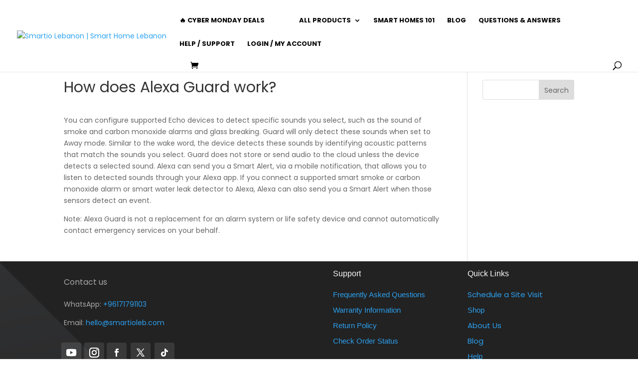

--- FILE ---
content_type: text/html; charset=UTF-8
request_url: https://smartioleb.com/faq/how-does-alexa-guard-work-2/
body_size: 55060
content:
<!DOCTYPE html>
<html lang="en-US" prefix="og: https://ogp.me/ns#">
<head>
	<meta charset="UTF-8" />
<meta http-equiv="X-UA-Compatible" content="IE=edge">
	<link rel="pingback" href="https://smartioleb.com/xmlrpc.php" />

	<script type="text/javascript">
		document.documentElement.className = 'js';
	</script>
	
	
<!-- Search Engine Optimization by Rank Math - https://rankmath.com/ -->
<title>How does Alexa Guard work? | Smartio Lebanon | Smart Home Lebanon</title>
<meta name="description" content="You can configure supported Echo devices to detect specific sounds you select, such as the sound of smoke and carbon monoxide alarms and glass breaking. Guard"/>
<meta name="robots" content="follow, index, max-snippet:-1, max-video-preview:-1, max-image-preview:large"/>
<link rel="canonical" href="https://smartioleb.com/faq/how-does-alexa-guard-work-2/" />
<meta property="og:locale" content="en_US" />
<meta property="og:type" content="article" />
<meta property="og:title" content="How does Alexa Guard work? | Smartio Lebanon | Smart Home Lebanon" />
<meta property="og:description" content="You can configure supported Echo devices to detect specific sounds you select, such as the sound of smoke and carbon monoxide alarms and glass breaking. Guard" />
<meta property="og:url" content="https://smartioleb.com/faq/how-does-alexa-guard-work-2/" />
<meta property="og:site_name" content="Smartio Lebanon | Smart Home Lebanon" />
<meta property="article:publisher" content="https://www.facebook.com/Smartio.Lebanon" />
<meta property="article:author" content="https://www.facebook.com/Smartio.Lebanon/" />
<meta property="fb:app_id" content="966242223397117" />
<meta property="og:image" content="https://smartioleb.com/wp-content/uploads/2025/01/Smartio-2025.png" />
<meta property="og:image:secure_url" content="https://smartioleb.com/wp-content/uploads/2025/01/Smartio-2025.png" />
<meta property="og:image:width" content="1200" />
<meta property="og:image:height" content="630" />
<meta property="og:image:alt" content="How does Alexa Guard work?" />
<meta property="og:image:type" content="image/png" />
<meta property="article:published_time" content="2023-07-13T19:05:18+03:00" />
<meta name="twitter:card" content="summary_large_image" />
<meta name="twitter:title" content="How does Alexa Guard work? | Smartio Lebanon | Smart Home Lebanon" />
<meta name="twitter:description" content="You can configure supported Echo devices to detect specific sounds you select, such as the sound of smoke and carbon monoxide alarms and glass breaking. Guard" />
<meta name="twitter:site" content="@SmartioLebanon" />
<meta name="twitter:creator" content="@SmartioLebanon" />
<meta name="twitter:image" content="https://smartioleb.com/wp-content/uploads/2025/01/Smartio-2025.png" />
<script type="application/ld+json" class="rank-math-schema">{"@context":"https://schema.org","@graph":[{"@type":"Place","@id":"https://smartioleb.com/#place","address":{"@type":"PostalAddress","streetAddress":"Wakilni Yellow Stores","addressLocality":"Sin El Fil","addressRegion":"Matn","postalCode":"00961","addressCountry":"LB"}},{"@type":["LocalBusiness","Organization"],"@id":"https://smartioleb.com/#organization","name":"Smartio Lebanon | Smart Home Lebanon","url":"https://smartioleb.com","sameAs":["https://www.facebook.com/Smartio.Lebanon","https://twitter.com/SmartioLebanon","https://instagram.com/smartio.leb","https://tiktok.com/@smartio.leb","https://www.tiktok.com/@smartio.leb"],"email":"hello@smartioleb.com","address":{"@type":"PostalAddress","streetAddress":"Wakilni Yellow Stores","addressLocality":"Sin El Fil","addressRegion":"Matn","postalCode":"00961","addressCountry":"LB"},"logo":{"@type":"ImageObject","@id":"https://smartioleb.com/#logo","url":"https://smartioleb.com/wp-content/uploads/2022/01/cropped-Smartio-Logo-Square-website.jpg","contentUrl":"https://smartioleb.com/wp-content/uploads/2022/01/cropped-Smartio-Logo-Square-website.jpg","caption":"Smartio Lebanon | Smart Home Lebanon","inLanguage":"en-US"},"openingHours":["Monday,Tuesday,Wednesday,Thursday,Friday 09:00-17:00","Saturday 09:00-13:00"],"legalName":"Smartio Lebanon","location":{"@id":"https://smartioleb.com/#place"},"image":{"@id":"https://smartioleb.com/#logo"},"telephone":"+96171791103"},{"@type":"WebSite","@id":"https://smartioleb.com/#website","url":"https://smartioleb.com","name":"Smartio Lebanon | Smart Home Lebanon","alternateName":"Smartio Lebanon","publisher":{"@id":"https://smartioleb.com/#organization"},"inLanguage":"en-US"},{"@type":"ImageObject","@id":"https://smartioleb.com/wp-content/uploads/2025/01/Smartio-2025.png","url":"https://smartioleb.com/wp-content/uploads/2025/01/Smartio-2025.png","width":"1200","height":"630","inLanguage":"en-US"},{"@type":"WebPage","@id":"https://smartioleb.com/faq/how-does-alexa-guard-work-2/#webpage","url":"https://smartioleb.com/faq/how-does-alexa-guard-work-2/","name":"How does Alexa Guard work? | Smartio Lebanon | Smart Home Lebanon","datePublished":"2023-07-13T19:05:18+03:00","dateModified":"2023-07-13T19:05:18+03:00","isPartOf":{"@id":"https://smartioleb.com/#website"},"primaryImageOfPage":{"@id":"https://smartioleb.com/wp-content/uploads/2025/01/Smartio-2025.png"},"inLanguage":"en-US"},{"@type":"Person","@id":"https://smartioleb.com/faq/how-does-alexa-guard-work-2/#author","name":"Smartio Lebanon","image":{"@type":"ImageObject","@id":"https://secure.gravatar.com/avatar/0b60dae38bf4b0aece301ab4e32e916186fa21b509d8a349822616d618f6b678?s=96&amp;d=mm&amp;r=g","url":"https://secure.gravatar.com/avatar/0b60dae38bf4b0aece301ab4e32e916186fa21b509d8a349822616d618f6b678?s=96&amp;d=mm&amp;r=g","caption":"Smartio Lebanon","inLanguage":"en-US"},"sameAs":["http://smartioleb.com","https://www.facebook.com/Smartio.Lebanon/","https://www.instagram.com/smartio.leb/"],"worksFor":{"@id":"https://smartioleb.com/#organization"}},{"@type":"BlogPosting","headline":"How does Alexa Guard work? | Smartio Lebanon | Smart Home Lebanon","datePublished":"2023-07-13T19:05:18+03:00","dateModified":"2023-07-13T19:05:18+03:00","author":{"@id":"https://smartioleb.com/faq/how-does-alexa-guard-work-2/#author","name":"Smartio Lebanon"},"publisher":{"@id":"https://smartioleb.com/#organization"},"description":"You can configure supported Echo devices to detect specific sounds you select, such as the sound of smoke and carbon monoxide alarms and glass breaking. Guard","name":"How does Alexa Guard work? | Smartio Lebanon | Smart Home Lebanon","@id":"https://smartioleb.com/faq/how-does-alexa-guard-work-2/#richSnippet","isPartOf":{"@id":"https://smartioleb.com/faq/how-does-alexa-guard-work-2/#webpage"},"image":{"@id":"https://smartioleb.com/wp-content/uploads/2025/01/Smartio-2025.png"},"inLanguage":"en-US","mainEntityOfPage":{"@id":"https://smartioleb.com/faq/how-does-alexa-guard-work-2/#webpage"}}]}</script>
<!-- /Rank Math WordPress SEO plugin -->

<link rel='dns-prefetch' href='//capi-automation.s3.us-east-2.amazonaws.com' />
<link rel='dns-prefetch' href='//challenges.cloudflare.com' />
<link rel='dns-prefetch' href='//fonts.googleapis.com' />
<meta content="Divi Child Theme v." name="generator"/><link rel='stylesheet' id='helpie-faq-bundle-styles-css' href='https://smartioleb.com/wp-content/plugins/helpie-faq/assets/bundles/main.app.css?ver=1.42' type='text/css' media='all' />
<link rel='stylesheet' id='bdlr-style-css' href='https://smartioleb.com/wp-content/plugins/bundler-pro/frontend/app/main.css?ver=3.7.1' type='text/css' media='all' />
<link rel='stylesheet' id='woocommerce-layout-css' href='https://smartioleb.com/wp-content/plugins/woocommerce/assets/css/woocommerce-layout.css?ver=10.3.5' type='text/css' media='all' />
<link rel='stylesheet' id='woocommerce-smallscreen-css' href='https://smartioleb.com/wp-content/plugins/woocommerce/assets/css/woocommerce-smallscreen.css?ver=10.3.5' type='text/css' media='only screen and (max-width: 768px)' />
<link rel='stylesheet' id='woocommerce-general-css' href='https://smartioleb.com/wp-content/plugins/woocommerce/assets/css/woocommerce.css?ver=10.3.5' type='text/css' media='all' />
<style id='woocommerce-inline-inline-css' type='text/css'>
.woocommerce form .form-row .required { visibility: visible; }
</style>
<link rel='stylesheet' id='brands-styles-css' href='https://smartioleb.com/wp-content/plugins/woocommerce/assets/css/brands.css?ver=10.3.5' type='text/css' media='all' />
<link rel='stylesheet' id='dgwt-wcas-style-css' href='https://smartioleb.com/wp-content/plugins/ajax-search-for-woocommerce-premium/assets/css/style.min.css?ver=1.29.0' type='text/css' media='all' />
<link rel='stylesheet' id='pwb-styles-frontend-css' href='https://smartioleb.com/wp-content/plugins/perfect-woocommerce-brands/build/frontend/css/style.css?ver=3.6.4' type='text/css' media='all' />
<link rel='stylesheet' id='divi-bodyshop-woocommerce-styles-css' href='https://smartioleb.com/wp-content/plugins/divi-bodycommerce/styles/style.min.css?ver=8.4.5' type='text/css' media='all' />
<link rel='stylesheet' id='divi-ajax-filter-styles-css' href='https://smartioleb.com/wp-content/plugins/divi-bodycommerce/includes/modules/divi-ajax-filter/divi/divi-4/styles/style.min.css?ver=8.4.5' type='text/css' media='all' />
<link rel='stylesheet' id='hurrytimer-css' href='https://smartioleb.com/wp-content/uploads/hurrytimer/css/2b5e23e6a1c5a74f.css?ver=6.8.3' type='text/css' media='all' />
<link rel='stylesheet' id='fkcart-style-css' href='https://smartioleb.com/wp-content/plugins/cart-for-woocommerce/assets/css/style.min.css?ver=1.9.1' type='text/css' media='all' />
<style id='fkcart-style-inline-css' type='text/css'>

		:root {
			--fkcart-primary-bg-color: #0170b9;
			--fkcart-primary-font-color: #ffffff;
			--fkcart-primary-text-color: #24272d;
			--fkcart-secondary-text-color: #24272dbe;
			--fkcart-strike-through-price-text-color: #24272d;
			--fkcart-saving-text-price-color: #5BA238;
			--fkcart-coupon-text-price-color: #5BA238;
			--fkcart-accent-color: #0170b9;
			--fkcart-border-color: #eaeaec;
			--fkcart-error-color: #B00C0C;
			--fkcart-error-bg-color: #FFF0F0;
			--fkcart-reward-color: #f1b51e;
			
			--fkcart-progress-bar-icon-color: #353030;
			--fkcart-progress-bar-active-icon-color: #ffffff;
			--fkcart-progress-bar-bg-color-active-icon: #2DA815;
			--fkcart-progress-bar-active-color: #2DA815;
			
			--fkcart-bg-color: #ffffff;
			--fkcart-slider-desktop-width: 420px;
			--fkcart-slider-mobile-width: 100%;
			--fkcart-animation-duration: 0.4s;
			--fkcart-panel-color:#E6F1F7;
			--fkcart-color-black: #000000;
			--fkcart-success-color: #5BA238;
			--fkcart-success-bg-color: #EFF6EB;
			--fkcart-toggle-bg-color: #ffffff;
			--fkcart-toggle-icon-color: #353030;
			--fkcart-toggle-count-bg-color: #cf2e2e;
			--fkcart-toggle-count-font-color: #ffffff;
			--fkcart-progressbar-active-color: #0170b9;
			
			--fkcart-toggle-border-radius: 50%;
			--fkcart-toggle-size: 28;
			--fkcart-border-radius: 3px; 
			--fkcart-menu-icon-size: 24px;
			--fkcart-menu-text-size: 10px;
		}
            :root {
                --fkcart-spl-addon-special-addon-image-width: 48px;
                --fkcart-spl-addon-special-addon-image-height: 48px;
                --fkcart-spl-addon-toggle-color: #24272d;
                --fkcart-spl-addon-bg-color: #E6F1F7;
                --fkcart-spl-addon-heading-color: #24272d;
                --fkcart-spl-addon-description-color: #24272d;
            }
#top-menu>li:last-child{
 display:none;
}
</style>
<link rel='stylesheet' id='csf-google-web-fonts-css' href='//fonts.googleapis.com/css?family=Poppins:700,400&#038;display=swap' type='text/css' media='all' />
<link rel='stylesheet' id='cwginstock_frontend_css-css' href='https://smartioleb.com/wp-content/plugins/back-in-stock-notifier-for-woocommerce/assets/css/frontend.min.css?ver=6.2.2' type='text/css' media='' />
<link rel='stylesheet' id='cwginstock_bootstrap-css' href='https://smartioleb.com/wp-content/plugins/back-in-stock-notifier-for-woocommerce/assets/css/bootstrap.min.css?ver=6.2.2' type='text/css' media='' />
<link rel='stylesheet' id='cwginstock_phone_css-css' href='https://smartioleb.com/wp-content/plugins/back-in-stock-notifier-for-woocommerce/assets/css/intlTelInput.min.css?ver=6.2.2' type='text/css' media='' />
<link rel='stylesheet' id='divi-style-parent-css' href='https://smartioleb.com/wp-content/themes/Divi/style-static.min.css?ver=4.27.4' type='text/css' media='all' />
<link rel='stylesheet' id='child-style-css' href='https://smartioleb.com/wp-content/themes/Divi-child/style.css?ver=6.8.3' type='text/css' media='all' />
<link rel='stylesheet' id='bc-style-old-css' href='https://smartioleb.com/wp-content/plugins/divi-bodycommerce/css/style.min.css?ver=8.4.5' type='text/css' media='all' />
<script type="text/template" id="tmpl-variation-template">
	<div class="woocommerce-variation-description">{{{ data.variation.variation_description }}}</div>
	<div class="woocommerce-variation-price">{{{ data.variation.price_html }}}</div>
	<div class="woocommerce-variation-availability">{{{ data.variation.availability_html }}}</div>
</script>
<script type="text/template" id="tmpl-unavailable-variation-template">
	<p role="alert">Sorry, this product is unavailable. Please choose a different combination.</p>
</script>
<script type="text/javascript" id="wfco-utm-tracking-js-extra">
/* <![CDATA[ */
var wffnUtm = {"utc_offset":"120","site_url":"https:\/\/smartioleb.com","genericParamEvents":"{\"user_roles\":\"guest\",\"plugin\":\"Funnel Builder\"}","cookieKeys":["flt","timezone","is_mobile","browser","fbclid","gclid","referrer","fl_url","utm_source","utm_medium","utm_campaign","utm_term","utm_content"],"excludeDomain":["paypal.com","klarna.com","quickpay.net"]};
/* ]]> */
</script>
<script type="text/javascript" src="https://smartioleb.com/wp-content/plugins/wp-marketing-automations/woofunnels/assets/js/utm-tracker.min.js?ver=1.10.12.71" id="wfco-utm-tracking-js" defer="defer" data-wp-strategy="defer"></script>
<script type="text/javascript" src="https://smartioleb.com/wp-includes/js/jquery/jquery.min.js?ver=3.7.1" id="jquery-core-js"></script>
<script type="text/javascript" src="https://smartioleb.com/wp-includes/js/jquery/jquery-migrate.min.js?ver=3.4.1" id="jquery-migrate-js"></script>
<script type="text/javascript" src="https://smartioleb.com/wp-content/plugins/stop-user-enumeration/frontend/js/frontend.js?ver=1.7.5" id="stop-user-enumeration-js" defer="defer" data-wp-strategy="defer"></script>
<script type="text/javascript" src="https://smartioleb.com/wp-content/plugins/woocommerce/assets/js/jquery-blockui/jquery.blockUI.min.js?ver=2.7.0-wc.10.3.5" id="wc-jquery-blockui-js" data-wp-strategy="defer"></script>
<script type="text/javascript" id="wc-add-to-cart-js-extra">
/* <![CDATA[ */
var wc_add_to_cart_params = {"ajax_url":"\/wp-admin\/admin-ajax.php","wc_ajax_url":"\/?wc-ajax=%%endpoint%%","i18n_view_cart":"View cart","cart_url":"https:\/\/smartioleb.com\/cart\/","is_cart":"","cart_redirect_after_add":"no"};
/* ]]> */
</script>
<script type="text/javascript" src="https://smartioleb.com/wp-content/plugins/woocommerce/assets/js/frontend/add-to-cart.min.js?ver=10.3.5" id="wc-add-to-cart-js" defer="defer" data-wp-strategy="defer"></script>
<script type="text/javascript" src="https://smartioleb.com/wp-content/plugins/woocommerce/assets/js/js-cookie/js.cookie.min.js?ver=2.1.4-wc.10.3.5" id="wc-js-cookie-js" defer="defer" data-wp-strategy="defer"></script>
<script type="text/javascript" id="woocommerce-js-extra">
/* <![CDATA[ */
var woocommerce_params = {"ajax_url":"\/wp-admin\/admin-ajax.php","wc_ajax_url":"\/?wc-ajax=%%endpoint%%","i18n_password_show":"Show password","i18n_password_hide":"Hide password"};
/* ]]> */
</script>
<script type="text/javascript" src="https://smartioleb.com/wp-content/plugins/woocommerce/assets/js/frontend/woocommerce.min.js?ver=10.3.5" id="woocommerce-js" defer="defer" data-wp-strategy="defer"></script>
<script type="text/javascript" id="wffn-tracking-js-extra">
/* <![CDATA[ */
var wffnTracking = {"pixel":{"id":"","settings":{"page_view":""},"data":[],"conversion_api":false,"fb_advanced":[]},"ga":{"id":"G-LH6VCJHE76","settings":{"page_view":""},"data":[]},"gad":{"id":"AW-10827174595","labels":"","settings":{"page_view":"1"},"data":[]},"tiktok":{"id":"","settings":{"page_view":""},"data":[],"advanced":[]},"pint":{"id":"","settings":{"page_view":""},"data":[]},"snapchat":{"id":"","settings":{"page_view":"","user_email":""},"data":[]},"ajax_endpoint":"https:\/\/smartioleb.com\/wp-admin\/admin-ajax.php","restUrl":"https:\/\/smartioleb.com\/wp-json\/wffn\/front","pending_events":[],"is_ajax_mode":"1","should_render":"1","is_delay":"0"};
/* ]]> */
</script>
<script type="text/javascript" src="https://smartioleb.com/wp-content/plugins/funnel-builder/assets/live/js/tracks.min.js?ver=3.13.1.3" id="wffn-tracking-js" defer="defer" data-wp-strategy="defer"></script>
<script type="text/javascript" id="wc-single-product-js-extra">
/* <![CDATA[ */
var wc_single_product_params = {"i18n_required_rating_text":"Please select a rating","i18n_rating_options":["1 of 5 stars","2 of 5 stars","3 of 5 stars","4 of 5 stars","5 of 5 stars"],"i18n_product_gallery_trigger_text":"View full-screen image gallery","review_rating_required":"yes","flexslider":{"rtl":false,"animation":"slide","smoothHeight":true,"directionNav":false,"controlNav":"thumbnails","slideshow":false,"animationSpeed":500,"animationLoop":false,"allowOneSlide":false},"zoom_enabled":"1","zoom_options":[],"photoswipe_enabled":"1","photoswipe_options":{"shareEl":false,"closeOnScroll":false,"history":false,"hideAnimationDuration":0,"showAnimationDuration":0},"flexslider_enabled":"1"};
/* ]]> */
</script>
<script type="text/javascript" src="https://smartioleb.com/wp-content/plugins/woocommerce/assets/js/frontend/single-product.min.js?ver=10.3.5" id="wc-single-product-js" defer="defer" data-wp-strategy="defer"></script>
<script type="text/javascript" src="https://smartioleb.com/wp-includes/js/underscore.min.js?ver=1.13.7" id="underscore-js"></script>
<script type="text/javascript" id="wp-util-js-extra">
/* <![CDATA[ */
var _wpUtilSettings = {"ajax":{"url":"\/wp-admin\/admin-ajax.php"}};
/* ]]> */
</script>
<script type="text/javascript" src="https://smartioleb.com/wp-includes/js/wp-util.min.js?ver=6.8.3" id="wp-util-js"></script>
<script type="text/javascript" id="wc-add-to-cart-variation-js-extra">
/* <![CDATA[ */
var wc_add_to_cart_variation_params = {"wc_ajax_url":"\/?wc-ajax=%%endpoint%%","i18n_no_matching_variations_text":"Sorry, no products matched your selection. Please choose a different combination.","i18n_make_a_selection_text":"Please select some product options before adding this product to your cart.","i18n_unavailable_text":"Sorry, this product is unavailable. Please choose a different combination.","i18n_reset_alert_text":"Your selection has been reset. Please select some product options before adding this product to your cart."};
/* ]]> */
</script>
<script type="text/javascript" src="https://smartioleb.com/wp-content/plugins/woocommerce/assets/js/frontend/add-to-cart-variation.min.js?ver=10.3.5" id="wc-add-to-cart-variation-js" defer="defer" data-wp-strategy="defer"></script>
<script type="text/javascript" src="https://challenges.cloudflare.com/turnstile/v0/api.js?ver=6.2.2" id="turnstile-js" defer="defer" data-wp-strategy="defer"></script>
<link rel="https://api.w.org/" href="https://smartioleb.com/wp-json/" /><link rel="alternate" title="JSON" type="application/json" href="https://smartioleb.com/wp-json/wp/v2/helpie_faq/9670" /><style id="bodycommerce-global">.woocommerce .woocommerce-error, .woocommerce .woocommerce-info, .woocommerce .woocommerce-message, .wc-block-components-notice-banner {padding-top: 15px !important;padding-bottom: 15px !important;padding-right: 25px !important;padding-left: 25px !important;font-size: 16px !important;}.woocommerce .woocommerce-error a, .woocommerce .woocommerce-info a, .woocommerce .woocommerce-message a, .wc-block-components-notice-banner a {font-size: 16px !important;}</style><style id="bodyshop-fullwidth"> .woocommerce-account .woocommerce-MyAccount-content {width: 100% !important;float: none !important;}.woocommerce-customer-details, .woocommerce-order-downloads, .woocommerce-account.logged-in .entry-content .woocommerce .col.s12, .woocommerce-account.logged-in .entry-content .woocommerce .woocommerce-order-details, .woocommerce-account.logged-in .entry-content .woocommerce > p {padding: px;}</style><style id="bodycommerce_minicart_custom_quantity_input">.woocommerce-mini-cart-item .cart-item-upd-quantity {flex-direction: row-reverse;display: flex !important;justify-content: space-between;align-items: anchor-center;padding-right: 40px !important;justify-content: space-between;}.woocommerce-mini-cart-item .cart-item-upd-quantity .quantity:has(input[type=hidden]) {display: none;}.woocommerce-mini-cart-item .cart-item-upd-quantity .quantity input[type="number"].qty {width: 100% !important;max-width: 100% !important;padding-top: 0px;padding-right: 10px;padding-bottom: 0px;padding-left: 10px;;border: none !important;text-decoration: none!important;appearance: none!important;outline: 0!important;box-shadow: none!important;background-color: transparent!important;color: #000 !important;text-align: center;margin: 0;}.woocommerce-mini-cart-item .cart-item-upd-quantity .quantity input[type="number"]::-webkit-inner-spin-button,.woocommerce-mini-cart-item .cart-item-upd-quantity .quantity input[type="number"]::-webkit-outer-spin-button {-webkit-appearance: none;margin: 0;}/* Hide number input arrows in Firefox */.woocommerce-mini-cart-item .cart-item-upd-quantity .quantity input[type="number"] {-moz-appearance: textfield;}.woocommerce-mini-cart-item .cart-item-upd-quantity .quantity {display: inline-block !important;text-decoration: none;-webkit-appearance: none;-moz-appearance: textfield;outline: 0;-webkit-box-shadow: none;-moz-box-shadow: none;box-shadow: none;position: relative;overflow: hidden;margin: 0 20px 0 0!important;border-style: solid!important;border-width: 1pxpx!important;border-color: #000!important;border-radius: 5px !important;background-color: transparent!important;max-width: 80px !important;width: 100px !important;;}.cart-item-upd-quantity .sub, .cart-item-upd-quantity .add,.quantity .sub, .quantity .add {text-decoration: none;position: absolute;top: 0;bottom: 0;line-height: 46px;font-size: 25px;padding: 0 12px;background-color: transparent;border: none;cursor: pointer;min-width: 30px;}.cart-item-upd-quantity .sub,.quantity .sub {left: 0;}.cart-item-upd-quantity .add, .quantity .add {right: 0;}.cart-item-upd-quantity .sub::after, .cart-item-upd-quantity .add::after,.quantity .sub::after, .quantity .add::after {position: absolute;font-family: "ETmodules";top: 50%;left: 50%;transform: translate(-50%,-50%);}.cart-item-upd-quantity .sub::after, .quantity .sub::after {content: "\4b";color: #000000;font-size: 14px;}.cart-item-upd-quantity .add::after,.quantity .add::after {content: "\4c";color: #000000;font-size: 14px;}.cart-item-upd-quantity.quantity input[type=number]::-webkit-inner-spin-button,.quantity input[type=number]::-webkit-outer-spin-button {-webkit-appearance:none;margin: 0}.bodycommerce-minicart .woocommerce-mini-cart-item .cart-item-price {position: initial;}.woocommerce-mini-cart-item .cart-item-upd-quantity .quantity {border: 1px solid #000 !important;}</style>        <script type="text/javascript">
            var bc_count_ajax_called = false;
        </script>
          <style>
.et_pb_wc_add_to_cart form.cart .variations td.value span:after {
  display: none !important;
}
</style>
<meta name="ti-site-data" content="eyJyIjoiMTo2ITc6MjkhMzA6NzEiLCJvIjoiaHR0cHM6XC9cL3NtYXJ0aW9sZWIuY29tXC93cC1hZG1pblwvYWRtaW4tYWpheC5waHA/YWN0aW9uPXRpX29ubGluZV91c2Vyc19mYWNlYm9vayZhbXA7cD0lMkZmYXElMkZob3ctZG9lcy1hbGV4YS1ndWFyZC13b3JrLTIlMkYmYW1wO193cG5vbmNlPWYyNzEwYTA5YTAifQ==" />
<!-- This website runs the Product Feed PRO for WooCommerce by AdTribes.io plugin - version woocommercesea_option_installed_version -->
<meta name="wwp" content="yes" /><meta name="viewport" content="width=device-width, user-scalable=yes, initial-scale=1.0, minimum-scale=0.1, maximum-scale=10.0">                            <style>/* css for coming soon text*/
.smartio-coming-soon-color {
	 color: #CC0C2F;
}</style>
                                                        <style>
/* css for last item left text*/
.error_notice555 .cwg_marketing_notice {
	display: none;
}
.last-piece-text {
    color: #CC0C2F;
    font-weight: bold; /* Optional: Makes the text bold */
}</style>
                                                        <style>/* start make mobile menu full width https://divimundo.com/en/blog/six-tips-for-a-better-divi-mobile-menu/#3-remove-the-top-border-line */
.et_mobile_menu {
  border-top:0;
}
.et_mobile_menu {
  min-width: 100vw;
  margin-left: -10vw;
}
.et_mobile_menu {
  min-height:100vh !important;
  min-height: -webkit-fill-available;
  padding-top:10px !important;
}
html {
  height: -webkit-fill-available;
}
/* Remove the animation to avoid delay */
.mobile_nav.opened .et_mobile_menu {
  display:block !important;
}
.mobile_nav.opened .mobile_menu_bar:before {
  content: '\4d';
}
/* end */

/* big MOBILE MENU TEXT */
#mobile_menu > li > #fkcart-mini-toggler {
  display: flex;
  justify-content: center; /* Centers horizontally */
  align-items: center; /* Centers vertically */
  height: 200px; /* Set a height to see vertical centering */
}

/* Level 1 */
#mobile_menu > li > a {
  padding-bottom: 15px;
  font-size: 32px;
  text-align: center;
  color: black !important;
}

/* Level 2 */
#mobile_menu > li > ul > li > a {
  font-size: 28px;
  text-align: center;
  color: black !important;
}

/* Level 3 */
#mobile_menu > li > ul > li > ul > li > a {
  font-size: 25px;
  text-align: center;
  color: black !important;
}

/* ✅ NEW: Level 4 */
#mobile_menu > li > ul > li > ul > li > ul > li > a {
  font-size: 22px;
  text-align: center;
  color: black !important;
}
/* END big MOBILE MENU TEXT */

/*change hamburger icon to x when mobile menu is open*/
#et_mobile_nav_menu .mobile_nav.opened .mobile_menu_bar::before,
.et_pb_module.et_pb_menu .et_mobile_nav_menu .mobile_nav.opened .mobile_menu_bar::before {
  content: '\4d';
}

/*adjust the new toggle element which is added via jQuery*/
ul.et_mobile_menu li.menu-item-has-children .mobile-toggle,
ul.et_mobile_menu li.page_item_has_children .mobile-toggle,
.et-db #et-boc .et-l ul.et_mobile_menu li.menu-item-has-children .mobile-toggle,
.et-db #et-boc .et-l ul.et_mobile_menu li.page_item_has_children .mobile-toggle {
  width: 44px;
  height: 100%;
  padding: 0px !important;
  max-height: 44px;
  border: none;
  position: absolute;
  right: 0px;
  top: 0px;
  z-index: 999;
  background-color: transparent;
}

/*some code to keep everyting positioned properly*/
ul.et_mobile_menu>li.menu-item-has-children,
ul.et_mobile_menu>li.page_item_has_children,
ul.et_mobile_menu>li.menu-item-has-children .sub-menu li.menu-item-has-children,
.et-db #et-boc .et-l ul.et_mobile_menu>li.menu-item-has-children,
.et-db #et-boc .et-l ul.et_mobile_menu>li.page_item_has_children,
.et-db #et-boc .et-l ul.et_mobile_menu>li.menu-item-has-children .sub-menu li.menu-item-has-children {
  position: relative;
}

/*remove default background color from menu items that have children*/
.et_mobile_menu .menu-item-has-children>a,
.et-db #et-boc .et-l .et_mobile_menu .menu-item-has-children>a {
  background-color: transparent;
}

/*hide the submenu by default*/
ul.et_mobile_menu .menu-item-has-children .sub-menu,
#main-header ul.et_mobile_menu .menu-item-has-children .sub-menu,
.et-db #et-boc .et-l ul.et_mobile_menu .menu-item-has-children .sub-menu,
.et-db #main-header ul.et_mobile_menu .menu-item-has-children .sub-menu {
  display: none !important;
  visibility: hidden !important;
}

/*show the submenu when toggled open*/
ul.et_mobile_menu .menu-item-has-children .sub-menu.visible,
#main-header ul.et_mobile_menu .menu-item-has-children .sub-menu.visible,
.et-db #et-boc .et-l ul.et_mobile_menu .menu-item-has-children .sub-menu.visible,
.et-db #main-header ul.et_mobile_menu .menu-item-has-children .sub-menu.visible {
  display: block !important;
  visibility: visible !important;
}

/*adjust the toggle icon position and transparency*/
ul.et_mobile_menu li.menu-item-has-children .mobile-toggle,
.et-db #et-boc .et-l ul.et_mobile_menu li.menu-item-has-children .mobile-toggle {
  text-align: center;
  opacity: 1;
}

/*submenu toggle icon when closed*/
ul.et_mobile_menu li.menu-item-has-children .mobile-toggle::after,
.et-db #et-boc .et-l ul.et_mobile_menu li.menu-item-has-children .mobile-toggle::after {
  top: 10px;
  position: relative;
  font-family: "ETModules";
  content: '\33';
  color: #00d263;
  background: #f0f3f6;
  border-radius: 50%;
  padding: 3px;
}

/*submenu toggle icon when open*/
ul.et_mobile_menu li.menu-item-has-children.dt-open>.mobile-toggle::after,
.et-db #et-boc .et-l ul.et_mobile_menu li.menu-item-has-children.dt-open>.mobile-toggle::after {
  content: '\32';
}

/*add point on top of the menu submenu dropdown*/
.et_pb_menu_0.et_pb_menu .et_mobile_menu:after {
  position: absolute;
  right: 5%;
  margin-left: -20px;
  top: -14px;
  width: 0;
  height: 0;
  content: '';
  border-left: 20px solid transparent;
  border-right: 20px solid transparent;
  border-bottom: 20px solid #ffffff;
}

/*force the background color and add a rounded border*/
.et_pb_menu_0.et_pb_menu .et_mobile_menu,
.et_pb_menu_0.et_pb_menu .et_mobile_menu ul {
  background-color: #ffffff!important;
  border-radius: 10px;
}

.et_pb_column_2_tb_body,
.et_pb_column_1_2,
.et_pb_column,
.et_pb_module {
  opacity: 0; /* Initially hidden */
  animation: showDiv .3s ease .3s forwards;
}

@keyframes showDiv {
  0% {
    opacity: 0;
  }
  100% {
    opacity: 1; /* Make the div visible */
  }
}
/*end */
</style>
                                                        <style>/* Bigger HOT tag for menu item */
#top-menu li.bf-hot > a {
    position: relative;
    display: flex;
    align-items: center;
    gap: 8px;
}

/* Larger, clearer HOT SVG */
#top-menu li.bf-hot > a:after {
    content: "";
    display: inline-block;
    width: 44px;   
    height: 24px;  
    background-image: url('https://cdn.smartioleb.com/2025/11/menu-tag-hot-mttzpfKf1.svg');
    background-size: contain;
    background-repeat: no-repeat;
    margin-top: 1px;
}
</style>
                                                        <style>/* Link Underline */
a {
 text-decoration: none !important;
}
/* END Link Underline */</style>
                                                        <style>@media screen and (max-width: 768px) {
    .et_pb_row .et_pb_column.et_pb_column_1_4 {
        z-index: 3!important;
    }
}</style>
                                                        <style>#logo {
    max-height: 80%;
}</style>
                                                        <style>.woocommerce-store-notice {
    background-color: black;
    color: white;
    text-align: center;
}

.woocommerce-store-notice a {
    color: white; /* Ensure the hyperlink text is white */
    text-decoration: underline; /* Optional: Add an underline for visibility */
}</style>
                                                        <style>.woocommerce-variation-description {
    font-weight: bold;
    animation: flash 1s infinite;
}

/* Keyframes for flashing effect */
@keyframes flash {
    0%, 100% {
        opacity: 1;
    }
    50% {
        opacity: 0;
    }
}
</style>
                                                        <style>.smart-mobile-footer {
  position: fixed;
  bottom: 0;
  left: 0;
  width: 100%;
  background: white;
  border-top: 1px solid #ddd;
  display: flex;
  justify-content: space-around;
  align-items: center;
  padding: 5px 0;
  z-index: 9999;
  transition: transform 0.3s ease-in-out;
  box-shadow: 0 -2px 5px rgba(0,0,0,0.1);
}

.footer-item {
  text-align: center;
  font-size: 12px;
  color: black;
  text-decoration: none;
}
.footer-item span {
  display: block;
  font-size: 20px;
}

@media (min-width: 981px) {
  .smart-mobile-footer {
    display: none;
  }
}
</style>
                                                        <style>@media only screen and (max-width: 767px) {
  .hide-on-mobile {
    display: none !important;
  }
}
</style>
                                                        <style>.woo-product-gallery-slider .wpgs-nav,
.woo-product-gallery-slider .wpgs-nav .slick-slide {
  display: none !important;
  visibility: hidden !important;
  height: 0 !important;
  overflow: hidden !important;
}
.woo-product-gallery-slider .wpgs-nav .slick-track {
  display: none !important;
}

.single_add_to_cart_button {
  width: 75% !important; /* Full width of the container */
}

form.cart .quantity .qty,
form.cart .single_add_to_cart_button {
  height: 48px; /* Adjust as needed */
  line-height: 48px;
  padding: 0 15px;
  box-sizing: border-box;
  vertical-align: middle;
}
form.cart .quantity,
form.cart .single_add_to_cart_button {
  display: inline-block;
  vertical-align: middle;
}


.et_pb_column .woo-product-gallery-slider {
  display: block;
  float: none;
  overflow: hidden; /* Ensures layout clears properly */
}

.et_pb_column .know-section {
  clear: both;
  position: relative;
  z-index: 1;
  margin-top: 30px;
}

.woo-product-gallery-slider {
  min-height: 400px; /* or whatever height is suitable */
}


/* ------------- */
/* 
.woocommerce div.product div.images img {
  max-width: 100%;
  height: auto;
  display: block;
}

.smartio-lcp-image {
    position: absolute;
    top: 0;
    left: 0;
    width: 1px;
    height: 1px;
    opacity: 0;
    pointer-events: none;
} */
</style>
                                                        <style>/* Smartio tooltip */
.smartio-tooltip {
  position: fixed;           /* sits above any stacking context */
  z-index: 999999;
  background: #fff;
  color: #111;
  font-size: 13px;
  font-weight: 500;
  padding: 6px 10px;
  border-radius: 8px;
  border: 1px solid #e5e5e5;
  box-shadow: 0 6px 18px rgba(0,0,0,.18);
  white-space: nowrap;
  pointer-events: none;
  opacity: 0;
  transform: translateY(4px);
  transition: opacity .18s ease, transform .18s ease;
}
.smartio-tooltip.show {
  opacity: 1;
  transform: translateY(0);
}

/* optional little arrow */
.smartio-tooltip::after {
  content: "";
  position: absolute;
  width: 8px; height: 8px;
  background: inherit;
  border-left: 1px solid #e5e5e5;
  border-top: 1px solid #e5e5e5;
  transform: rotate(45deg);
}

/* arrow variants set by JS */
.smartio-tooltip.right::after {
  left: -5px; top: 50%; transform: translateY(-50%) rotate(45deg);
}
.smartio-tooltip.bottom::after {
  top: -5px; left: 16px; transform: rotate(45deg);
}

/* make sure icons are inline and clickable */
#works-with-apple-home-product-page,
#works-with-alexa-product-page,
#works-with-matter-product-page,
#works-with-google-assistant-product-page {
  display: inline-block;
  position: relative;
}
</style>
                                                        <style>/**
 * adding CSS to make Bundler work,. price reflected when clicked
 * 
 * 
 * */

.woocommerce #content div.product div.summary, .woocommerce div.product div.summary, .woocommerce-page #content div.product div.summary, .woocommerce-page div.product div.summary{
  float: none;
    width: auto;
}</style>
                                                        <style>/* The overlay (backdrop) */
.use-cases-overlay {
  position: fixed;
  inset: 0;
  display: none;
  background: rgba(0,0,0,0.6);
  z-index: 9999;
}
.use-cases-overlay.is-open {
  display: block;
}

/* Centered white box */
.use-cases-overlay .overlay-content {
  position: fixed;
  top: 50%;
  left: 50%;
  transform: translate(-50%, -50%);
  background: #fff;
  border-radius: 16px;
  box-shadow: 0 20px 60px rgba(0,0,0,0.25);
  padding: 24px;
  width: 90%;
  max-width: 550px;          /* increase this for desktop width */
  max-height: 90vh;
  overflow-y: auto;
  text-align: left;
}

/* Responsive (mobile-friendly) */
@media (max-width: 600px) {
  .use-cases-overlay .overlay-content {
    width: 94%;
    padding: 20px;
  }
}

/* Close button */
.close-popup {
  position: absolute;
  top: 10px;
  right: 15px;
  font-size: 28px;
  color: #ff3366;
  cursor: pointer;
}

/* Styling inside */
.product-image {
  display: block;
  width: 100%;
  max-width: 350px;
  margin: 0 auto 15px;
  height: auto;
}
.product-title {
  font-size: 20px;
  font-weight: 600;
  margin-bottom: 8px;
  text-align: center;
}
.use-case-title {
  font-size: 18px;
  margin: 16px 0 8px;
  text-align: center;
}
.use-case-list li {
  margin-bottom: 6px;
}
</style>
                            		<style>
			.dgwt-wcas-ico-magnifier,.dgwt-wcas-ico-magnifier-handler{max-width:20px}.dgwt-wcas-inner-preloader{background-image:url(https://smartioleb.com/wp-content/uploads/2025/05/Smartio-Loading.gif)}.dgwt-wcas-inner-preloader *{display:none}		</style>
			<style>
		#wcas-divi-search {
			display: none !important;
		}

		/* Custom header */
		.et_pb_menu__search .dgwt-wcas-search-wrapp {
			max-width: none;
		}

		/* Header style: Default, Centered Inline Logo */
		.et_header_style_split .et_search_form_container .dgwt-wcas-search-wrapp,
		.et_header_style_left .et_search_form_container .dgwt-wcas-search-wrapp {
			max-width: 400px;
			top: 0;
			bottom: 0;
			right: 45px;
			position: absolute;
			z-index: 1000;
			width: 100%;
		}

		.et_header_style_split .et_search_form_container .dgwt-wcas-close:not(.dgwt-wcas-inner-preloader),
		.et_header_style_left .et_search_form_container .dgwt-wcas-close:not(.dgwt-wcas-inner-preloader) {
			background-image: none;
		}

		.et_header_style_split .et_search_form_container span.et_close_search_field,
		.et_header_style_left .et_search_form_container span.et_close_search_field {
			right: 5px;
		}

		.et_header_style_split .et_search_form_container .js-dgwt-wcas-mobile-overlay-enabled .dgwt-wcas-search-form,
		.et_header_style_left .et_search_form_container .js-dgwt-wcas-mobile-overlay-enabled .dgwt-wcas-search-form {
			max-width: 100% !important;
		}

		.et_header_style_split .dgwt-wcas-overlay-mobile .dgwt-wcas-search-form,
		.et_header_style_left .dgwt-wcas-overlay-mobile .dgwt-wcas-search-form {
			max-width: 100% !important;
		}

		.dgwt-wcas-overlay-mobile .dgwt-wcas-search-wrapp-mobile {
			top: 0 !important;
		}

		/* Header style: Centered */
		.et_header_style_centered .et_search_form_container .dgwt-wcas-search-wrapp {
			bottom: 20px;
			position: absolute;
		}

		.et_header_style_centered .et_search_form_container .dgwt-wcas-preloader {
			right: 20px;
		}

		.et_header_style_centered .et_search_form_container .dgwt-wcas-close:not(.dgwt-wcas-inner-preloader) {
			background-image: none;
		}

		.et_header_style_centered .et_search_form_container span.et_close_search_field {
			right: 5px;
		}

		/* Header style: Slide in, Fullscreen */
		.et_header_style_fullscreen .et_slide_in_menu_container .dgwt-wcas-search-wrapp,
		.et_header_style_slide .et_slide_in_menu_container .dgwt-wcas-search-wrapp {
			margin-top: 15px;
		}

		.et_header_style_fullscreen .et_slide_in_menu_container .dgwt-wcas-search-wrapp {
			width: 400px;
		}

		.et_header_style_fullscreen .et_slide_in_menu_container .dgwt-wcas-search-input,
		.et_header_style_slide .et_slide_in_menu_container .dgwt-wcas-search-input {
			color: #444;
		}

		@media (max-width: 500px) {
			.et_header_style_fullscreen .et_slide_in_menu_container .dgwt-wcas-search-wrapp {
				width: 100%;
			}

			.et_header_style_slide .et_slide_in_menu_container .dgwt-wcas-search-wrapp {
				width: 100%;
				min-width: 150px;
			}
		}

		/* Full width nav */
		@media (min-width: 981px) {
			.et_fullwidth_nav .et_search_form_container .dgwt-wcas-search-wrapp {
				right: 40px;
			}

			.et_fullwidth_nav .et_search_form_container .dgwt-wcas-preloader {
				right: 0;
			}
		}

		/* Vertical nav */
		@media (min-width: 981px) {
			.et_vertical_nav #main-header .et_search_form_container {
				margin: 0 20px;
			}

			.et_vertical_nav .dgwt-wcas-search-wrapp {
				min-width: 100px;
				bottom: 0 !important;
				position: relative !important;
			}

			.et_vertical_nav .et_search_form_container span.et_close_search_field {
				right: 5px;
			}

			.et_vertical_nav .et_search_form_container .dgwt-wcas-close:not(.dgwt-wcas-inner-preloader) {
				background-image: none;
			}

			.et_vertical_nav .et_search_form_container .dgwt-wcas-preloader {
				right: 5px;
			}
		}
	</style>
	<!-- Google site verification - Google for WooCommerce -->
<meta name="google-site-verification" content="UmEG8HqmPd6YghAuE6CbHAdfXRnhvIN6DySPclLacT0" />
    <style>
        /* Global badge style (single + archive) */
        .woocommerce span.onsale,
        .et_pb_shop .onsale,
        .bc-product-badges .onsale,
        .smartio-bf-badge {
            background: #000 !important;
            color: #fff !important;
            border: none !important;
            text-transform: uppercase;
            font-weight: 600;
        }

        /* Smaller badge on product archive + stick to top of product image */
        .woocommerce ul.products li.product .onsale.smartio-bf-badge,
        .woocommerce ul.products li.product .onsale {
            font-size: 9px;         /* smaller */
            padding: 3px 5px;       /* smaller */
            border-radius: 2px;
            
            /* Positioning */
            position: absolute !important;
            top: 0 !important;      /* touch top border */
            left: 0 !important;     /* left corner */
            margin: 0 !important;   /* remove theme spacing */
            transform: none !important;
            z-index: 20;            /* appear above image */
        }

        /* Ensure product container allows absolute positioning */
        .woocommerce ul.products li.product {
            position: relative;
        }
    </style>
    	<noscript><style>.woocommerce-product-gallery{ opacity: 1 !important; }</style></noscript>
				<script  type="text/javascript">
				!function(f,b,e,v,n,t,s){if(f.fbq)return;n=f.fbq=function(){n.callMethod?
					n.callMethod.apply(n,arguments):n.queue.push(arguments)};if(!f._fbq)f._fbq=n;
					n.push=n;n.loaded=!0;n.version='2.0';n.queue=[];t=b.createElement(e);t.async=!0;
					t.src=v;s=b.getElementsByTagName(e)[0];s.parentNode.insertBefore(t,s)}(window,
					document,'script','https://connect.facebook.net/en_US/fbevents.js');
			</script>
			<!-- WooCommerce Facebook Integration Begin -->
			<script  type="text/javascript">

				fbq('init', '440759234341206', {}, {
    "agent": "woocommerce_2-10.3.5-3.5.14"
});

				document.addEventListener( 'DOMContentLoaded', function() {
					// Insert placeholder for events injected when a product is added to the cart through AJAX.
					document.body.insertAdjacentHTML( 'beforeend', '<div class=\"wc-facebook-pixel-event-placeholder\"></div>' );
				}, false );

			</script>
			<!-- WooCommerce Facebook Integration End -->
			<style type="text/css" id="filter-everything-inline-css">.wpc-orderby-select{width:100%}.wpc-filters-open-button-container{display:none}.wpc-debug-message{padding:16px;font-size:14px;border:1px dashed #ccc;margin-bottom:20px}.wpc-debug-title{visibility:hidden}.wpc-button-inner,.wpc-chip-content{display:flex;align-items:center}.wpc-icon-html-wrapper{position:relative;margin-right:10px;top:2px}.wpc-icon-html-wrapper span{display:block;height:1px;width:18px;border-radius:3px;background:#2c2d33;margin-bottom:4px;position:relative}span.wpc-icon-line-1:after,span.wpc-icon-line-2:after,span.wpc-icon-line-3:after{content:"";display:block;width:3px;height:3px;border:1px solid #2c2d33;background-color:#fff;position:absolute;top:-2px;box-sizing:content-box}span.wpc-icon-line-3:after{border-radius:50%;left:2px}span.wpc-icon-line-1:after{border-radius:50%;left:5px}span.wpc-icon-line-2:after{border-radius:50%;left:12px}body .wpc-filters-open-button-container a.wpc-filters-open-widget,body .wpc-filters-open-button-container a.wpc-open-close-filters-button{display:inline-block;text-align:left;border:1px solid #2c2d33;border-radius:2px;line-height:1.5;padding:7px 12px;background-color:transparent;color:#2c2d33;box-sizing:border-box;text-decoration:none!important;font-weight:400;transition:none;position:relative}@media screen and (max-width:768px){.wpc_show_bottom_widget .wpc-filters-open-button-container,.wpc_show_open_close_button .wpc-filters-open-button-container{display:block}.wpc_show_bottom_widget .wpc-filters-open-button-container{margin-top:1em;margin-bottom:1em}}</style>
<script>function perfmatters_check_cart_fragments(){if(null!==document.getElementById("perfmatters-cart-fragments"))return!1;if(document.cookie.match("(^|;) ?woocommerce_cart_hash=([^;]*)(;|$)")){var e=document.createElement("script");e.id="perfmatters-cart-fragments",e.src="https://smartioleb.com/wp-content/plugins/woocommerce/assets/js/frontend/cart-fragments.min.js",e.async=!0,document.head.appendChild(e)}}perfmatters_check_cart_fragments(),document.addEventListener("click",function(){setTimeout(perfmatters_check_cart_fragments,1e3)});</script>                            <style>.bodycommerce-changes-variation-price .price,
.bodycommerce-changes-variation-price ins,
.bodycommerce-changes-variation-price del,
.bodycommerce-changes-variation-price .bc-price-after {
  display: inline !important;
  vertical-align: middle;
}


table.variations th.label {
  text-align: left !important;
}

table.variations th.label label {
  display: block;
  text-align: left !important;
}
</style>
                            <style type="text/css">.helpie-faq.accordions.custom-styles .accordion .accordion__item .accordion__header .accordion__title{font-family:"Poppins";color:#0a0a0a;font-weight:700;}.helpie-faq.accordions.custom-styles .accordion .accordion__item .accordion__header{padding-top:15px;padding-right:15px;padding-bottom:15px;padding-left:15px;}.helpie-faq.accordions.custom-styles .accordion .accordion__item .accordion__body,.helpie-faq.accordions.custom-styles .accordion .accordion__item .accordion__body p,.helpie-faq.accordions.custom-styles .accordion .accordion__item .accordion__body h1,.helpie-faq.accordions.custom-styles .accordion .accordion__item .accordion__body h2,.helpie-faq.accordions.custom-styles .accordion .accordion__item .accordion__body h3,.helpie-faq.accordions.custom-styles .accordion .accordion__item .accordion__body h4,.helpie-faq.accordions.custom-styles .accordion .accordion__item .accordion__body h5,.helpie-faq.accordions.custom-styles .accordion .accordion__item .accordion__body h6{font-family:"Poppins";color:#0a0a0a;font-weight:normal;}.helpie-faq.accordions.custom-styles .accordion .accordion__item .accordion__body{padding-top:15px;padding-right:15px;padding-bottom:0px;padding-left:15px;}.helpie-faq.accordions.custom-styles .accordion .accordion__item{border-top-width:0px;border-right-width:0px;border-bottom-width:1px;border-left-width:0px;border-color:#44596B;border-style:solid;}.helpie-faq.custom-styles .accordion .accordion__item{margin-top:0px;margin-right:0px;margin-bottom:0px;margin-left:0px;}.helpie-faq.custom-styles .accordion__item .accordion__header .accordion__toggle .accordion__toggle-icons{color:#44596B!important}.helpie-faq.custom-styles .accordion__header:after,.helpie-faq.custom-styles .accordion__header:before{background-color:#44596B!important}.helpie-faq-form__toggle{padding-top:15px!important;padding-right:15px!important;padding-bottom:15px!important;padding-left:15px!important;}.helpie-faq-form__submit{padding-top:15px!important;padding-right:15px!important;padding-bottom:15px!important;padding-left:15px!important;}</style><link rel="icon" href="https://cdn.smartioleb.com/2024/02/cropped-smartio-lebanon-150x150-1-32x32.png" sizes="32x32" />
<link rel="icon" href="https://cdn.smartioleb.com/2024/02/cropped-smartio-lebanon-150x150-1-192x192.png" sizes="192x192" />
<link rel="apple-touch-icon" href="https://cdn.smartioleb.com/2024/02/cropped-smartio-lebanon-150x150-1-180x180.png" />
<meta name="msapplication-TileImage" content="https://cdn.smartioleb.com/2024/02/cropped-smartio-lebanon-150x150-1-270x270.png" />
<style id="et-divi-customizer-global-cached-inline-styles">body,.et_pb_column_1_2 .et_quote_content blockquote cite,.et_pb_column_1_2 .et_link_content a.et_link_main_url,.et_pb_column_1_3 .et_quote_content blockquote cite,.et_pb_column_3_8 .et_quote_content blockquote cite,.et_pb_column_1_4 .et_quote_content blockquote cite,.et_pb_blog_grid .et_quote_content blockquote cite,.et_pb_column_1_3 .et_link_content a.et_link_main_url,.et_pb_column_3_8 .et_link_content a.et_link_main_url,.et_pb_column_1_4 .et_link_content a.et_link_main_url,.et_pb_blog_grid .et_link_content a.et_link_main_url,body .et_pb_bg_layout_light .et_pb_post p,body .et_pb_bg_layout_dark .et_pb_post p{font-size:14px}.et_pb_slide_content,.et_pb_best_value{font-size:15px}.et_header_style_centered .mobile_nav .select_page,.et_header_style_split .mobile_nav .select_page,.et_nav_text_color_light #top-menu>li>a,.et_nav_text_color_dark #top-menu>li>a,#top-menu a,.et_mobile_menu li a,.et_nav_text_color_light .et_mobile_menu li a,.et_nav_text_color_dark .et_mobile_menu li a,#et_search_icon:before,.et_search_form_container input,span.et_close_search_field:after,#et-top-navigation .et-cart-info{color:#000000}.et_search_form_container input::-moz-placeholder{color:#000000}.et_search_form_container input::-webkit-input-placeholder{color:#000000}.et_search_form_container input:-ms-input-placeholder{color:#000000}#main-header .nav li ul a{color:rgba(0,0,0,0.7)}#top-menu li a{font-size:13px}body.et_vertical_nav .container.et_search_form_container .et-search-form input{font-size:13px!important}#top-menu li a,.et_search_form_container input{font-weight:bold;font-style:normal;text-transform:uppercase;text-decoration:none}.et_search_form_container input::-moz-placeholder{font-weight:bold;font-style:normal;text-transform:uppercase;text-decoration:none}.et_search_form_container input::-webkit-input-placeholder{font-weight:bold;font-style:normal;text-transform:uppercase;text-decoration:none}.et_search_form_container input:-ms-input-placeholder{font-weight:bold;font-style:normal;text-transform:uppercase;text-decoration:none}#top-menu li.current-menu-ancestor>a,#top-menu li.current-menu-item>a,#top-menu li.current_page_item>a{color:#fc5130}.footer-widget .et_pb_widget div,.footer-widget .et_pb_widget ul,.footer-widget .et_pb_widget ol,.footer-widget .et_pb_widget label{line-height:1.7em}#et-footer-nav .bottom-nav li.current-menu-item a{color:#2ea3f2}#footer-bottom .et-social-icon a{color:#0c71c3}body .et_pb_bg_layout_light.et_pb_button:hover,body .et_pb_bg_layout_light .et_pb_button:hover,body .et_pb_button:hover{border-radius:0px}.woocommerce a.button.alt:hover,.woocommerce-page a.button.alt:hover,.woocommerce button.button.alt:hover,.woocommerce button.button.alt.disabled:hover,.woocommerce-page button.button.alt:hover,.woocommerce-page button.button.alt.disabled:hover,.woocommerce input.button.alt:hover,.woocommerce-page input.button.alt:hover,.woocommerce #respond input#submit.alt:hover,.woocommerce-page #respond input#submit.alt:hover,.woocommerce #content input.button.alt:hover,.woocommerce-page #content input.button.alt:hover,.woocommerce a.button:hover,.woocommerce-page a.button:hover,.woocommerce button.button:hover,.woocommerce-page button.button:hover,.woocommerce input.button:hover,.woocommerce-page input.button:hover,.woocommerce #respond input#submit:hover,.woocommerce-page #respond input#submit:hover,.woocommerce #content input.button:hover,.woocommerce-page #content input.button:hover{border-radius:0px}@media only screen and (min-width:981px){.et_header_style_left #et-top-navigation,.et_header_style_split #et-top-navigation{padding:28px 0 0 0}.et_header_style_left #et-top-navigation nav>ul>li>a,.et_header_style_split #et-top-navigation nav>ul>li>a{padding-bottom:28px}.et_header_style_split .centered-inline-logo-wrap{width:56px;margin:-56px 0}.et_header_style_split .centered-inline-logo-wrap #logo{max-height:56px}.et_pb_svg_logo.et_header_style_split .centered-inline-logo-wrap #logo{height:56px}.et_header_style_centered #top-menu>li>a{padding-bottom:10px}.et_header_style_slide #et-top-navigation,.et_header_style_fullscreen #et-top-navigation{padding:19px 0 19px 0!important}.et_header_style_centered #main-header .logo_container{height:56px}#logo{max-height:100%}.et_pb_svg_logo #logo{height:100%}.et_header_style_centered.et_hide_primary_logo #main-header:not(.et-fixed-header) .logo_container,.et_header_style_centered.et_hide_fixed_logo #main-header.et-fixed-header .logo_container{height:10.08px}.et-fixed-header #top-menu li a{font-size:15px}}@media only screen and (min-width:1350px){.et_pb_row{padding:27px 0}.et_pb_section{padding:54px 0}.single.et_pb_pagebuilder_layout.et_full_width_page .et_post_meta_wrapper{padding-top:81px}.et_pb_fullwidth_section{padding:0}}@media only screen and (max-width:980px){.et_header_style_centered .mobile_nav .select_page,.et_header_style_split .mobile_nav .select_page,.et_mobile_menu li a,.mobile_menu_bar:before,.et_nav_text_color_light #top-menu>li>a,.et_nav_text_color_dark #top-menu>li>a,#top-menu a,.et_mobile_menu li a,#et_search_icon:before,#et_top_search .et-search-form input,.et_search_form_container input,#et-top-navigation .et-cart-info{color:rgba(0,0,0,0.6)}.et_close_search_field:after{color:rgba(0,0,0,0.6)!important}.et_search_form_container input::-moz-placeholder{color:rgba(0,0,0,0.6)}.et_search_form_container input::-webkit-input-placeholder{color:rgba(0,0,0,0.6)}.et_search_form_container input:-ms-input-placeholder{color:rgba(0,0,0,0.6)}}	h1,h2,h3,h4,h5,h6{font-family:'Poppins',sans-serif}body,input,textarea,select{font-family:'Poppins',sans-serif}#main-header,#et-top-navigation{font-family:'Poppins',sans-serif}body{position:relative;overflow-x:hidden}.et_pb_row{transition:none!important}</style>                                <script>// Wait for the DOM to fully load and ensure the reviews are rendered
document.addEventListener('DOMContentLoaded', () => {
  // Select all elements that have the class 'ti-name'
  const nameElements = document.querySelectorAll('.ti-name');

  nameElements.forEach((nameElement) => {
    // Get the current text content
    const fullName = nameElement.textContent.trim();

    // Split the name into words
    const nameParts = fullName.split(' ');

    // Check if there are multiple parts in the name
    if (nameParts.length > 1) {
      // Extract the first letter of the last word
      const firstLetterOfLastWord = nameParts[nameParts.length - 1][0];

      // Combine the first part(s) with the modified last word
      const shortenedName = `${nameParts.slice(0, -1).join(' ')} ${firstLetterOfLastWord}`;

      // Update the text content of the element
      nameElement.textContent = shortenedName;
    }
  });
});
</script>
                                
		<!-- Global site tag (gtag.js) - Google Ads: AW-10827174595 - Google for WooCommerce -->
		<script async src="https://www.googletagmanager.com/gtag/js?id=AW-10827174595"></script>
		<script>
			window.dataLayer = window.dataLayer || [];
			function gtag() { dataLayer.push(arguments); }
			gtag( 'consent', 'default', {
				analytics_storage: 'denied',
				ad_storage: 'denied',
				ad_user_data: 'denied',
				ad_personalization: 'denied',
				region: ['AT', 'BE', 'BG', 'HR', 'CY', 'CZ', 'DK', 'EE', 'FI', 'FR', 'DE', 'GR', 'HU', 'IS', 'IE', 'IT', 'LV', 'LI', 'LT', 'LU', 'MT', 'NL', 'NO', 'PL', 'PT', 'RO', 'SK', 'SI', 'ES', 'SE', 'GB', 'CH'],
				wait_for_update: 500,
			} );
			gtag('js', new Date());
			gtag('set', 'developer_id.dOGY3NW', true);
			gtag("config", "AW-10827174595", { "groups": "GLA", "send_page_view": false });		</script>

		</head>
<body class="wp-singular helpie_faq-template-default single single-helpie_faq postid-9670 single-format-standard wp-custom-logo wp-theme-Divi wp-child-theme-Divi-child theme-Divi et-tb-has-template et-tb-has-footer woocommerce-no-js et_pb_button_helper_class et_fullwidth_nav et_fixed_nav et_show_nav et_primary_nav_dropdown_animation_fade et_secondary_nav_dropdown_animation_fade et_header_style_left et_cover_background et_pb_gutter osx et_pb_gutters3 et_smooth_scroll et_right_sidebar et_divi_theme et-db wpc_show_bottom_widget woocommerce">
	<script type="text/javascript">
/* <![CDATA[ */
gtag("event", "page_view", {send_to: "GLA"});
/* ]]> */
</script>
<div id="page-container">
<div id="et-boc" class="et-boc">
			
		

	<header id="main-header" data-height-onload="56">
		<div class="container clearfix et_menu_container">
					<div class="logo_container">
				<span class="logo_helper"></span>
				<a href="https://smartioleb.com/">
				<img src="https://smartioleb.com/wp-content/uploads/2024/03/Smartio-Logo-Small.avif" width="93" height="43" alt="Smartio Lebanon | Smart Home Lebanon" id="logo" data-height-percentage="100" fetchpriority="high">
				</a>
			</div>
					<div id="et-top-navigation" data-height="56" data-fixed-height="40">
									<nav id="top-menu-nav">
					<ul id="top-menu" class="nav"><li class="bf-hot menu-item menu-item-type-post_type menu-item-object-page menu-item-254583"><a href="https://smartioleb.com/smartio-black-friday-cyber-monday-2025/">🔥 Cyber Monday Deals</a></li>
<li class="menu-item menu-item-type-custom menu-item-object-custom menu-item-has-children menu-item-242757"><a href="https://smartioleb.com/shop-smart-home-devices">All Products</a>
<ul class="sub-menu">
	<li class="mega-link menu-item menu-item-type-post_type menu-item-object-page menu-item-has-children menu-item-16973"><a href="https://smartioleb.com/govee/">Govee Lights</a>
	<ul class="sub-menu">
		<li class="menu-item menu-item-type-custom menu-item-object-custom menu-item-254031"><a href="https://smartioleb.com/product-category/smart-lighting/govee-holiday-decor-lights-lebanon/">Christmas Lights 🎅🏻</a></li>
		<li class="menu-item menu-item-type-custom menu-item-object-custom menu-item-has-children menu-item-254028"><a href="#">TV &#038; Gaming</a>
		<ul class="sub-menu">
			<li class="menu-item menu-item-type-custom menu-item-object-custom menu-item-17787"><a href="https://smartioleb.com/product-category/smart-lighting/govee/govee-tv-lights-lebanon/">TV Backlights</a></li>
			<li class="menu-item menu-item-type-custom menu-item-object-custom menu-item-17827"><a href="https://smartioleb.com/product-tag/gaming-room-essentials/">Gaming Lights</a></li>
		</ul>
</li>
		<li class="menu-item menu-item-type-custom menu-item-object-custom menu-item-has-children menu-item-254029"><a href="#">Room Lighting</a>
		<ul class="sub-menu">
			<li class="menu-item menu-item-type-custom menu-item-object-custom menu-item-17791"><a href="https://smartioleb.com/product-category/smart-lighting/led-strips/">LED Strip Lights</a></li>
			<li class="menu-item menu-item-type-custom menu-item-object-custom menu-item-247344"><a href="https://smartioleb.com/product-category/smart-lighting/smart-bulbs/">Smart Bulbs</a></li>
			<li class="menu-item menu-item-type-custom menu-item-object-custom menu-item-17793"><a href="https://smartioleb.com/product-tag/wall-lights/">Wall Lights</a></li>
			<li class="menu-item menu-item-type-custom menu-item-object-custom menu-item-17785"><a href="https://smartioleb.com/product-category/smart-lighting/govee/floor-lamps/">Floor Lamps</a></li>
			<li class="menu-item menu-item-type-custom menu-item-object-custom menu-item-17794"><a href="https://smartioleb.com/product-category/smart-lighting/table-lamps/">Table Lamps</a></li>
		</ul>
</li>
		<li class="menu-item menu-item-type-custom menu-item-object-custom menu-item-17786"><a href="https://smartioleb.com/product-category/galaxy-projectors">Galaxy Projectors</a></li>
		<li class="menu-item menu-item-type-custom menu-item-object-custom menu-item-17792"><a href="https://smartioleb.com/product-category/smart-lighting/outdoor-lights/">Outdoor Lights</a></li>
	</ul>
</li>
	<li class="menu-item menu-item-type-custom menu-item-object-custom menu-item-has-children menu-item-18300"><a href="https://smartioleb.com/sonoff-lebanon">Sonoff</a>
	<ul class="sub-menu">
		<li class="menu-item menu-item-type-custom menu-item-object-custom menu-item-245110"><a href="https://smartioleb.com/product-category/smart-switches/wall-panels-touch-switches/">Wall Panels &#038; Touch Switches</a></li>
		<li class="menu-item menu-item-type-custom menu-item-object-custom menu-item-245108"><a href="https://smartioleb.com/product-category/smart-switches/in-wall-switches/">In-Wall Smart Switches</a></li>
		<li class="menu-item menu-item-type-custom menu-item-object-custom menu-item-245109"><a href="https://smartioleb.com/product-category/smart-switches/smart-power-monitoring-switches/">Power Monitoring &#038; Energy</a></li>
		<li class="menu-item menu-item-type-custom menu-item-object-custom menu-item-245112"><a href="https://smartioleb.com/product-category/smart-plugs/">Smart Plugs</a></li>
		<li class="menu-item menu-item-type-custom menu-item-object-custom menu-item-245111"><a href="https://smartioleb.com/product-category/smart-sensors/sonoff-zigbee-sensors">ZigBee Sensors</a></li>
		<li class="menu-item menu-item-type-custom menu-item-object-custom menu-item-253483"><a href="https://smartioleb.com/product-category/smart-switches/curtain-roller-shutter-controllers/">Roller Shutter Switches</a></li>
		<li class="menu-item menu-item-type-custom menu-item-object-custom menu-item-253894"><a href="https://smartioleb.com/product-category/smart-security-systems/smart-cameras/sonoff-security-cameras/">Smart Cameras</a></li>
	</ul>
</li>
	<li class="menu-item menu-item-type-custom menu-item-object-custom menu-item-21872"><a href="https://smartioleb.com/product-category/streaming-devices/">Streaming Devices</a></li>
	<li class="menu-item menu-item-type-custom menu-item-object-custom menu-item-has-children menu-item-17962"><a href="https://smartioleb.com/smart-cameras">Cameras</a>
	<ul class="sub-menu">
		<li class="menu-item menu-item-type-custom menu-item-object-custom menu-item-17963"><a href="https://smartioleb.com/product-category/reolink-poe-cameras/">Reolink PoE Cameras</a></li>
		<li class="menu-item menu-item-type-custom menu-item-object-custom menu-item-17966"><a href="https://smartioleb.com/product-tag/battery-operated-cameras/">Battery Cameras</a></li>
	</ul>
</li>
</ul>
</li>
<li class="menu-item menu-item-type-custom menu-item-object-custom menu-item-11289"><a href="https://smartioleb.com/getting-started/">Smart Homes 101</a></li>
<li class="menu-item menu-item-type-post_type menu-item-object-page menu-item-7879"><a href="https://smartioleb.com/smart-home-blog-lebanon/">Blog</a></li>
<li class="menu-item menu-item-type-post_type menu-item-object-page menu-item-1409"><a href="https://smartioleb.com/frequently-asked-questions/">Questions &#038; Answers</a></li>
<li class="menu-item menu-item-type-post_type menu-item-object-page menu-item-13899"><a href="https://smartioleb.com/knowledge-base/">Help / Support</a></li>
<li class="menu-item menu-item-type-custom menu-item-object-custom menu-item-248971"><a href="https://smartioleb.com/my-account">Login / My Account</a></li>
<li class='menu-item fkcart-custom-menu-link'><div id="fkcart-mini-toggler" class="fkcart-shortcode-container fkcart-mini-open fkcart-mini-toggler">
    <div class="fkcart-shortcode-icon-wrap">
		<svg data-icon='cart-2' width="24" height="24" xmlns="http://www.w3.org/2000/svg" viewBox="0 0 48 48" fill="currentColor">
    <path d="M14.35 43.95q-1.5 0-2.55-1.05-1.05-1.05-1.05-2.55 0-1.5 1.05-2.55 1.05-1.05 2.55-1.05 1.5 0 2.55 1.05 1.05 1.05 1.05 2.55 0 1.5-1.05 2.55-1.05 1.05-2.55 1.05Zm20 0q-1.5 0-2.55-1.05-1.05-1.05-1.05-2.55 0-1.5 1.05-2.55 1.05-1.05 2.55-1.05 1.5 0 2.55 1.05 1.05 1.05 1.05 2.55 0 1.5-1.05 2.55-1.05 1.05-2.55 1.05Zm-22.6-33 5.5 11.4h14.4l6.25-11.4Zm-1.5-3H39.7q1.15 0 1.75 1.05.6 1.05 0 2.1L34.7 23.25q-.55.95-1.425 1.525t-1.925.575H16.2l-2.8 5.2h24.55v3h-24.1q-2.1 0-3.025-1.4-.925-1.4.025-3.15l3.2-5.9L6.45 7h-3.9V4H8.4Zm7 14.4h14.4Z"/>
</svg>		            <div class="fkcart-shortcode-count fkcart-item-count" data-item-count="0">0</div>
			    </div>
	        <div class="fkcart-shortcode-price">
			<span class="woocommerce-Price-amount amount">0&nbsp;<span class="woocommerce-Price-currencySymbol">&#036;</span></span>        </div>
		</div>
</li></ul>					</nav>
				
				<a href="https://smartioleb.com/cart/" class="et-cart-info">
				<span></span>
			</a>
				
									<div id="et_top_search">
						<span id="et_search_icon"></span>
					</div>
				
				<div id="et_mobile_nav_menu">
				<div class="mobile_nav closed">
					<span class="select_page">Select Page</span>
					<span class="mobile_menu_bar mobile_menu_bar_toggle"></span>
				</div>
			</div>			</div> <!-- #et-top-navigation -->
		</div> <!-- .container -->
				<div class="et_search_outer">
			<div class="container et_search_form_container">
				<form role="search" method="get" class="et-search-form" action="https://smartioleb.com/">
				<input type="search" class="et-search-field" placeholder="Search &hellip;" value="" name="s" title="Search for:" />				</form>
				<span class="et_close_search_field"></span>
			</div>
		</div>
			</header> <!-- #main-header -->
<div id="et-main-area">
	
<div id="main-content">
		<div class="container">
		<div id="content-area" class="clearfix">
			<div id="left-area">
											<article id="post-9670" class="et_pb_post post-9670 helpie_faq type-helpie_faq status-publish format-standard hentry helpie_faq_category-uncategorized-faq helpie_faq_group-all-new-echo-show-5-3rd-gen-2023-release">
											<div class="et_post_meta_wrapper">
							<h1 class="entry-title">How does Alexa Guard work?</h1>

						<p class="post-meta"></p>
												</div>
				
					<div class="entry-content">
					<p>You can configure supported Echo devices to detect specific sounds you select, such as the sound of smoke and carbon monoxide alarms and glass breaking. Guard will only detect these sounds when set to Away mode. Similar to the wake word, the device detects these sounds by identifying acoustic patterns that match the sounds you select. Guard does not store or send audio to the cloud unless the device detects a selected sound. Alexa can send you a Smart Alert, via a mobile notification, that allows you to listen to detected sounds through your Alexa app. If you connect a supported smart smoke or carbon monoxide alarm or smart water leak detector to Alexa, Alexa can also send you a Smart Alert when those sensors detect an event.</p>
<p>Note: Alexa Guard is not a replacement for an alarm system or life safety device and cannot automatically contact emergency services on your behalf.</p>
					</div>
					<div class="et_post_meta_wrapper">
										</div>
				</article>

						</div>

				<div id="sidebar">
		<div id="block-2" class="et_pb_widget widget_block widget_search"><form role="search" method="get" action="https://smartioleb.com/" class="wp-block-search__button-outside wp-block-search__text-button wp-block-search"    ><label class="wp-block-search__label" for="wp-block-search__input-1" >Search</label><div class="wp-block-search__inside-wrapper " ><input class="wp-block-search__input" id="wp-block-search__input-1" placeholder="" value="" type="search" name="s" required /><button aria-label="Search" class="wp-block-search__button wp-element-button" type="submit" >Search</button></div></form></div><div id="block-4" class="et_pb_widget widget_block">
<div class="wp-block-group is-layout-flow wp-block-group-is-layout-flow">
<p></p>
</div>
</div><div id="block-6" class="et_pb_widget widget_block">
<div class="wp-block-group is-layout-flow wp-block-group-is-layout-flow"></div>
</div>	</div>
		</div>
	</div>
	</div>

	<footer class="et-l et-l--footer">
			<div class="et_builder_inner_content et_pb_gutters3"><div class="et_pb_section et_pb_section_0_tb_footer et_pb_with_background et_section_regular" >
				
				
				
				
				
				
				<div class="et_pb_row et_pb_row_0_tb_footer">
				<div class="et_pb_column et_pb_column_1_2 et_pb_column_0_tb_footer  et_pb_css_mix_blend_mode_passthrough">
				
				
				
				
				<div class="et_pb_module et_pb_heading et_pb_heading_0_tb_footer et_pb_bg_layout_">
				
				
				
				
				<div class="et_pb_heading_container"><h5 class="et_pb_module_heading">Contact us</h5></div>
			</div><div class="et_pb_module et_pb_text et_pb_text_0_tb_footer  et_pb_text_align_left et_pb_bg_layout_light">
				
				
				
				
				<div class="et_pb_text_inner"><p>WhatsApp: <a href="https://wa.me/+96171791103">+96171791103</a></p>
<p>Email: <a href="mailto:hello@smartioleb.com">hello@smartioleb.com</a></p></div>
			</div><ul class="et_pb_module et_pb_social_media_follow et_pb_social_media_follow_0_tb_footer clearfix  et_pb_text_align_left et_pb_text_align_center-tablet et_pb_text_align_left-phone et_pb_bg_layout_light">
				
				
				
				
				<li
            class='et_pb_social_media_follow_network_0_tb_footer et_pb_social_icon et_pb_social_network_link  et-social-youtube'><a
              href='https://www.youtube.com/@smartioleb'
              class='icon et_pb_with_border'
              title='Follow on Youtube'
               target="_blank"><span
                class='et_pb_social_media_follow_network_name'
                aria-hidden='true'
                >Follow</span></a></li><li
            class='et_pb_social_media_follow_network_1_tb_footer et_pb_social_icon et_pb_social_network_link  et-social-instagram'><a
              href='https://www.instagram.com/smartio.leb'
              class='icon et_pb_with_border'
              title='Follow on Instagram'
               target="_blank"><span
                class='et_pb_social_media_follow_network_name'
                aria-hidden='true'
                >Follow</span></a></li><li
            class='et_pb_social_media_follow_network_2_tb_footer et_pb_section_video_on_hover et_pb_social_icon et_pb_social_network_link  et-social-facebook'><a
              href='https://www.facebook.com/Smartio.Lebanon'
              class='icon et_pb_with_border'
              title='Follow on Facebook'
               target="_blank"><span
                class='et_pb_social_media_follow_network_name'
                aria-hidden='true'
                >Follow</span></a></li><li
            class='et_pb_social_media_follow_network_3_tb_footer et_pb_section_video_on_hover et_pb_social_icon et_pb_social_network_link  et-social-twitter'><a
              href='https://x.com/SmartioLebanon'
              class='icon et_pb_with_border'
              title='Follow on X'
               target="_blank"><span
                class='et_pb_social_media_follow_network_name'
                aria-hidden='true'
                >Follow</span></a></li><li
            class='et_pb_social_media_follow_network_4_tb_footer et_pb_section_video_on_hover et_pb_social_icon et_pb_social_network_link  et-social-tiktok et-pb-social-fa-icon'><a
              href='https://www.tiktok.com/@smartio.leb'
              class='icon et_pb_with_border'
              title='Follow on TikTok'
               target="_blank"><span
                class='et_pb_social_media_follow_network_name'
                aria-hidden='true'
                >Follow</span></a></li>
			</ul><div class="et_pb_module et_pb_heading et_pb_heading_1_tb_footer et_pb_bg_layout_">
				
				
				
				
				<div class="et_pb_heading_container"><h5 class="et_pb_module_heading">About</h5></div>
			</div><div class="et_pb_module et_pb_text et_pb_text_1_tb_footer  et_pb_text_align_left et_pb_bg_layout_light">
				
				
				
				
				<div class="et_pb_text_inner"><p><span class="hljs-selector-tag">Smartio</span> <span class="hljs-selector-tag">is</span> <span class="hljs-selector-tag">Lebanon</span>’<span class="hljs-selector-tag">s</span> <span class="hljs-selector-tag">No</span>. <span class="hljs-number">1</span> <span class="hljs-selector-tag">smart</span> <span class="hljs-selector-tag">home</span> <span class="hljs-selector-tag">technology</span> <span class="hljs-selector-tag">provider</span>. <span class="hljs-selector-tag">Exclusive</span> <span class="hljs-selector-tag">distributor</span> <span class="hljs-selector-tag">for</span> <span class="hljs-selector-tag">Govee</span> <span class="hljs-selector-tag">products</span>.</p>
<p>Established in 2020.</p></div>
			</div><div class="et_pb_module et_pb_heading et_pb_heading_2_tb_footer et_pb_bg_layout_">
				
				
				
				
				<div class="et_pb_heading_container"><h2 class="et_pb_module_heading">Stay Updated!</h2></div>
			</div><div class="et_pb_module et_pb_text et_pb_text_2_tb_footer  et_pb_text_align_left et_pb_bg_layout_light">
				
				
				
				
				<div class="et_pb_text_inner"><p>Join our newsletter for the latest offers and smart home tips.</p></div>
			</div><div class="et_pb_module et_pb_code et_pb_code_0_tb_footer">
				
				
				
				
				<div class="et_pb_code_inner"><div class='fluentform ff-default fluentform_wrapper_4 ffs_default_wrap'><form data-form_id="4" id="fluentform_4" class="frm-fluent-form fluent_form_4 ff-el-form-top ff_form_instance_4_1 ff-form-loading ffs_default" data-form_instance="ff_form_instance_4_1" method="POST" ><fieldset  style="border: none!important;margin: 0!important;padding: 0!important;background-color: transparent!important;box-shadow: none!important;outline: none!important; min-inline-size: 100%;">
                    <legend class="ff_screen_reader_title" style="display: block; margin: 0!important;padding: 0!important;height: 0!important;text-indent: -999999px;width: 0!important;overflow:hidden;">Subscription Form (#4)</legend>        <div
                style="display: none!important; position: absolute!important; transform: translateX(1000%)!important;"
                class="ff-el-group ff-hpsf-container"
        >
            <div class="ff-el-input--label asterisk-right">
                <label for="ff_4_item_sf" aria-label="Updates">
                    Updates                </label>
            </div>
            <div class="ff-el-input--content">
                <input type="text"
                       name="item_4__fluent_sf"
                       class="ff-el-form-control"
                       id="ff_4_item_sf"
                />
            </div>
        </div>
        <input type='hidden' name='__fluent_form_embded_post_id' value='9670' /><input type="hidden" id="_fluentform_4_fluentformnonce" name="_fluentform_4_fluentformnonce" value="be32481acf" /><input type="hidden" name="_wp_http_referer" value="/faq/how-does-alexa-guard-work-2/" /><div data-name="ff_cn_id_1"  class='ff-t-container ff-column-container ff_columns_total_2 '><div class='ff-t-cell ff-t-column-1' style='flex-basis: 50%;'><div class='ff-el-group'><div class='ff-el-input--content'><input type="email" name="email" id="ff_4_email" class="ff-el-form-control" placeholder="Your Email Address" data-name="email"  aria-invalid="false" aria-required=true></div></div></div><div class='ff-t-cell ff-t-column-2' style='flex-basis: 50%;'><div class='ff-el-group ff-text-left ff_submit_btn_wrapper ff_submit_btn_wrapper_custom'><button class="ff-btn ff-btn-submit ff-btn-md ff_btn_style wpf_has_custom_css" type="submit" name="custom_submit_button-4_1" data-name="custom_submit_button-4_1"  aria-label="Subscribe">Subscribe</button><style>form.fluent_form_4 .wpf_has_custom_css.ff-btn-submit { background-color:rgba(4, 84, 180, 1);border-color:rgba(4, 84, 180, 1);color:rgba(255, 255, 255, 1);min-width:100%; }form.fluent_form_4 .wpf_has_custom_css.ff-btn-submit:hover { background-color:#ffffff;border-color:#1a7efb;color:#1a7efb;min-width:100%; } </style></div></div></div></fieldset></form><div id='fluentform_4_errors' class='ff-errors-in-stack ff_form_instance_4_1 ff-form-loading_errors ff_form_instance_4_1_errors'></div></div>            <script type="text/javascript">
                window.fluent_form_ff_form_instance_4_1 = {"id":"4","settings":{"layout":{"labelPlacement":"top","helpMessagePlacement":"with_label","errorMessagePlacement":"inline"},"restrictions":{"denyEmptySubmission":{"enabled":false}}},"form_instance":"ff_form_instance_4_1","form_id_selector":"fluentform_4","rules":{"email":{"required":{"value":true,"message":"This field is required","global":true,"global_message":"This field is required"},"email":{"value":true,"message":"This field must contain a valid email","global":true,"global_message":"This field must contain a valid email"}}},"debounce_time":300};
                            </script>
            </div>
			</div>
			</div><div class="et_pb_column et_pb_column_1_4 et_pb_column_1_tb_footer  et_pb_css_mix_blend_mode_passthrough">
				
				
				
				
				<div class="et_pb_module et_pb_text et_pb_text_3_tb_footer  et_pb_text_align_left et_pb_text_align_center-tablet et_pb_text_align_left-phone et_pb_bg_layout_light">
				
				
				
				
				<div class="et_pb_text_inner"><p>Support</p></div>
			</div><div class="et_pb_module et_pb_text et_pb_text_4_tb_footer et_clickable  et_pb_text_align_left et_pb_text_align_center-tablet et_pb_text_align_left-phone et_pb_bg_layout_light">
				
				
				
				
				<div class="et_pb_text_inner"><p><a href="https://smartioleb.com/frequently-asked-questions/">Frequently Asked Questions</a></p></div>
			</div><div class="et_pb_module et_pb_text et_pb_text_5_tb_footer et_clickable  et_pb_text_align_left et_pb_text_align_center-tablet et_pb_text_align_left-phone et_pb_bg_layout_light">
				
				
				
				
				<div class="et_pb_text_inner"><p><a href="https://smartioleb.com/knowledge-base/what-is-your-warranty-policy/">Warranty Information</a></p></div>
			</div><div class="et_pb_module et_pb_text et_pb_text_6_tb_footer et_clickable  et_pb_text_align_left et_pb_text_align_center-tablet et_pb_text_align_left-phone et_pb_bg_layout_light">
				
				
				
				
				<div class="et_pb_text_inner"><p><a href="https://smartioleb.com/knowledge-base/what-is-your-return-policy/">Return Policy</a></p></div>
			</div><div class="et_pb_module et_pb_text et_pb_text_7_tb_footer et_clickable  et_pb_text_align_left et_pb_text_align_center-tablet et_pb_text_align_left-phone et_pb_bg_layout_light">
				
				
				
				
				<div class="et_pb_text_inner"><p><a href="https://smartioleb.com/my-account/orders/">Check Order Status</a></p></div>
			</div>
			</div><div class="et_pb_column et_pb_column_1_4 et_pb_column_2_tb_footer  et_pb_css_mix_blend_mode_passthrough et-last-child">
				
				
				
				
				<div class="et_pb_module et_pb_text et_pb_text_8_tb_footer  et_pb_text_align_left et_pb_text_align_center-tablet et_pb_text_align_left-phone et_pb_bg_layout_light">
				
				
				
				
				<div class="et_pb_text_inner"><p>Quick Links</p></div>
			</div><div class="et_pb_module et_pb_text et_pb_text_9_tb_footer et_clickable  et_pb_text_align_left et_pb_text_align_center-tablet et_pb_text_align_left-phone et_pb_bg_layout_light">
				
				
				
				
				<div class="et_pb_text_inner"><p><a href="https://smartioleb.com/get-a-quotation/">Schedule a Site Visit</a></p></div>
			</div><div class="et_pb_module et_pb_text et_pb_text_10_tb_footer et_clickable  et_pb_text_align_left et_pb_text_align_center-tablet et_pb_text_align_left-phone et_pb_bg_layout_light">
				
				
				
				
				<div class="et_pb_text_inner"><p><a href="https://smartioleb.com/product-categories/">Shop</a></p></div>
			</div><div class="et_pb_module et_pb_text et_pb_text_11_tb_footer et_clickable  et_pb_text_align_left et_pb_text_align_center-tablet et_pb_text_align_left-phone et_pb_bg_layout_light">
				
				
				
				
				<div class="et_pb_text_inner"><p><a href="https://smartioleb.com/about-us/"><span class="hljs-selector-tag">About</span> <span class="hljs-selector-tag">Us</span></a></p></div>
			</div><div class="et_pb_module et_pb_text et_pb_text_12_tb_footer et_clickable  et_pb_text_align_left et_pb_text_align_center-tablet et_pb_text_align_left-phone et_pb_bg_layout_light">
				
				
				
				
				<div class="et_pb_text_inner"><p><a href="https://smartioleb.com/smart-home-blog-lebanon/">Blog</a></p></div>
			</div><div class="et_pb_module et_pb_text et_pb_text_13_tb_footer et_clickable  et_pb_text_align_left et_pb_text_align_center-tablet et_pb_text_align_left-phone et_pb_bg_layout_light">
				
				
				
				
				<div class="et_pb_text_inner"><p><a href="https://smartioleb.com/knowledge-base/">Help</a></p></div>
			</div>
			</div>
				
				
				
				
			</div><div class="et_pb_row et_pb_row_1_tb_footer">
				<div class="et_pb_column et_pb_column_4_4 et_pb_column_3_tb_footer  et_pb_css_mix_blend_mode_passthrough et-last-child">
				
				
				
				
				<div class="et_pb_module et_pb_heading et_pb_heading_3_tb_footer et_pb_bg_layout_">
				
				
				
				
				<div class="et_pb_heading_container"><h3 class="et_pb_module_heading">Don't just take our word for it. See what our happy customers have to say!</h3></div>
			</div><div class="et_pb_module et_pb_code et_pb_code_1_tb_footer">
				
				
				
				
				<div class="et_pb_code_inner"><pre class="ti-widget" style="display: none"><template id="trustindex-facebook-widget-html"><div class=" ti-widget  ti-face ti-disable-font ti-review-text-mode-readmore ti-text-align-left" data-no-translation="true" data-layout-id="4" data-layout-category="slider" data-set-id="light-background" data-pid="" data-language="en" data-close-locale="Close" data-review-target-width="300" data-css-version="2" data-reply-by-locale="Owner's reply" data-pager-autoplay-timeout="6"> <div class="ti-widget-container ti-col-3"> <div class="ti-reviews-container"> <div class="ti-controls"> <div class="ti-next" aria-label="Next review" role="button"></div> <div class="ti-prev" aria-label="Previous review" role="button"></div> </div> <div class="ti-reviews-container-wrapper">  <div data-empty="0" class="ti-review-item source-Facebook ti-image-layout-thumbnail" data-id="cfcd208495d565ef66e7dff9f98764da"> <div class="ti-inner"> <div class="ti-review-header"> <div class="ti-platform-icon ti-with-tooltip"> <span class="ti-tooltip">Posted on </span> <trustindex-image data-imgurl="https://cdn.trustindex.io/assets/platform/Facebook/icon.svg" alt="" width="20" height="20" loading="lazy"></trustindex-image> </div> <div class="ti-profile-img"> <trustindex-image data-imgurl="https://graph.facebook.com/32716555281277023/picture?access_token=[base64]&amp;type=square&amp;width=80" alt="Pedro Saade profile picture" loading="lazy"></trustindex-image> </div> <div class="ti-profile-details"> <div class="ti-name"> Pedro Saade </div> <div class="ti-date">16 September 2025</div> </div> </div> <span class="ti-stars"><trustindex-image class="ti-star" data-imgurl="https://cdn.trustindex.io/assets/platform/Facebook/star/f.svg" alt="Facebook" width="17" height="17" loading="lazy"></trustindex-image><trustindex-image class="ti-star" data-imgurl="https://cdn.trustindex.io/assets/platform/Facebook/star/f.svg" alt="Facebook" width="17" height="17" loading="lazy"></trustindex-image><trustindex-image class="ti-star" data-imgurl="https://cdn.trustindex.io/assets/platform/Facebook/star/f.svg" alt="Facebook" width="17" height="17" loading="lazy"></trustindex-image><trustindex-image class="ti-star" data-imgurl="https://cdn.trustindex.io/assets/platform/Facebook/star/f.svg" alt="Facebook" width="17" height="17" loading="lazy"></trustindex-image><trustindex-image class="ti-star" data-imgurl="https://cdn.trustindex.io/assets/platform/Facebook/star/f.svg" alt="Facebook" width="17" height="17" loading="lazy"></trustindex-image></span> <div class="ti-review-text-container ti-review-content"><!-- R-CONTENT -->Great experience overall! Good prices, great products, smooth website, and excellent customer service. Definitely recommend! ⭐⭐⭐⭐⭐<!-- R-CONTENT --></div> <span class="ti-read-more" data-container=".ti-review-content" data-collapse-text="Hide" data-open-text="Read more"></span> </div> </div>  <div data-empty="0" class="ti-review-item source-Facebook ti-image-layout-thumbnail" data-id="cfcd208495d565ef66e7dff9f98764da"> <div class="ti-inner"> <div class="ti-review-header"> <div class="ti-platform-icon ti-with-tooltip"> <span class="ti-tooltip">Posted on </span> <trustindex-image data-imgurl="https://cdn.trustindex.io/assets/platform/Facebook/icon.svg" alt="" width="20" height="20" loading="lazy"></trustindex-image> </div> <div class="ti-profile-img"> <trustindex-image data-imgurl="https://graph.facebook.com/24073327095693341/picture?access_token=[base64]&amp;type=square&amp;width=80" alt="Raja Sabra profile picture" loading="lazy"></trustindex-image> </div> <div class="ti-profile-details"> <div class="ti-name"> Raja Sabra </div> <div class="ti-date">14 August 2025</div> </div> </div> <span class="ti-stars"><trustindex-image class="ti-star" data-imgurl="https://cdn.trustindex.io/assets/platform/Facebook/star/f.svg" alt="Facebook" width="17" height="17" loading="lazy"></trustindex-image><trustindex-image class="ti-star" data-imgurl="https://cdn.trustindex.io/assets/platform/Facebook/star/f.svg" alt="Facebook" width="17" height="17" loading="lazy"></trustindex-image><trustindex-image class="ti-star" data-imgurl="https://cdn.trustindex.io/assets/platform/Facebook/star/f.svg" alt="Facebook" width="17" height="17" loading="lazy"></trustindex-image><trustindex-image class="ti-star" data-imgurl="https://cdn.trustindex.io/assets/platform/Facebook/star/f.svg" alt="Facebook" width="17" height="17" loading="lazy"></trustindex-image><trustindex-image class="ti-star" data-imgurl="https://cdn.trustindex.io/assets/platform/Facebook/star/f.svg" alt="Facebook" width="17" height="17" loading="lazy"></trustindex-image></span> <div class="ti-review-text-container ti-review-content"><!-- R-CONTENT -->I love this place not only for the variety they offer, but the extremely helpful support they offer before and after purchase.
Every product's description is listed in full, with great detail.
Super good communication, as well as great delivery time. Can't be more satisfied.<!-- R-CONTENT --></div> <span class="ti-read-more" data-container=".ti-review-content" data-collapse-text="Hide" data-open-text="Read more"></span> </div> </div>  <div data-empty="0" class="ti-review-item source-Facebook ti-image-layout-thumbnail" data-id="cfcd208495d565ef66e7dff9f98764da"> <div class="ti-inner"> <div class="ti-review-header"> <div class="ti-platform-icon ti-with-tooltip"> <span class="ti-tooltip">Posted on </span> <trustindex-image data-imgurl="https://cdn.trustindex.io/assets/platform/Facebook/icon.svg" alt="" width="20" height="20" loading="lazy"></trustindex-image> </div> <div class="ti-profile-img"> <trustindex-image data-imgurl="https://graph.facebook.com/24379205861767310/picture?access_token=[base64]&amp;type=square&amp;width=80" alt="Chris Hakim profile picture" loading="lazy"></trustindex-image> </div> <div class="ti-profile-details"> <div class="ti-name"> Chris Hakim </div> <div class="ti-date">8 August 2025</div> </div> </div> <span class="ti-stars"><trustindex-image class="ti-star" data-imgurl="https://cdn.trustindex.io/assets/platform/Facebook/star/f.svg" alt="Facebook" width="17" height="17" loading="lazy"></trustindex-image><trustindex-image class="ti-star" data-imgurl="https://cdn.trustindex.io/assets/platform/Facebook/star/f.svg" alt="Facebook" width="17" height="17" loading="lazy"></trustindex-image><trustindex-image class="ti-star" data-imgurl="https://cdn.trustindex.io/assets/platform/Facebook/star/f.svg" alt="Facebook" width="17" height="17" loading="lazy"></trustindex-image><trustindex-image class="ti-star" data-imgurl="https://cdn.trustindex.io/assets/platform/Facebook/star/f.svg" alt="Facebook" width="17" height="17" loading="lazy"></trustindex-image><trustindex-image class="ti-star" data-imgurl="https://cdn.trustindex.io/assets/platform/Facebook/star/f.svg" alt="Facebook" width="17" height="17" loading="lazy"></trustindex-image></span> <div class="ti-review-text-container ti-review-content"><!-- R-CONTENT -->very good service specially after sales<!-- R-CONTENT --></div> <span class="ti-read-more" data-container=".ti-review-content" data-collapse-text="Hide" data-open-text="Read more"></span> </div> </div>  <div data-empty="0" class="ti-review-item source-Facebook ti-image-layout-thumbnail" data-id="cfcd208495d565ef66e7dff9f98764da"> <div class="ti-inner"> <div class="ti-review-header"> <div class="ti-platform-icon ti-with-tooltip"> <span class="ti-tooltip">Posted on </span> <trustindex-image data-imgurl="https://cdn.trustindex.io/assets/platform/Facebook/icon.svg" alt="" width="20" height="20" loading="lazy"></trustindex-image> </div> <div class="ti-profile-img"> <trustindex-image data-imgurl="https://graph.facebook.com/24268038782837201/picture?access_token=[base64]&amp;type=square&amp;width=80" alt="Tarek Ga profile picture" loading="lazy"></trustindex-image> </div> <div class="ti-profile-details"> <div class="ti-name"> Tarek Ga </div> <div class="ti-date">6 August 2025</div> </div> </div> <span class="ti-stars"><trustindex-image class="ti-star" data-imgurl="https://cdn.trustindex.io/assets/platform/Facebook/star/f.svg" alt="Facebook" width="17" height="17" loading="lazy"></trustindex-image><trustindex-image class="ti-star" data-imgurl="https://cdn.trustindex.io/assets/platform/Facebook/star/f.svg" alt="Facebook" width="17" height="17" loading="lazy"></trustindex-image><trustindex-image class="ti-star" data-imgurl="https://cdn.trustindex.io/assets/platform/Facebook/star/f.svg" alt="Facebook" width="17" height="17" loading="lazy"></trustindex-image><trustindex-image class="ti-star" data-imgurl="https://cdn.trustindex.io/assets/platform/Facebook/star/f.svg" alt="Facebook" width="17" height="17" loading="lazy"></trustindex-image><trustindex-image class="ti-star" data-imgurl="https://cdn.trustindex.io/assets/platform/Facebook/star/f.svg" alt="Facebook" width="17" height="17" loading="lazy"></trustindex-image></span> <div class="ti-review-text-container ti-review-content"><!-- R-CONTENT -->Awesome suggestions by Dani today! High quality online service, and they guide you step by step until you're all set up.<!-- R-CONTENT --></div> <span class="ti-read-more" data-container=".ti-review-content" data-collapse-text="Hide" data-open-text="Read more"></span> </div> </div>  <div data-empty="0" class="ti-review-item source-Facebook ti-image-layout-thumbnail" data-id="cfcd208495d565ef66e7dff9f98764da"> <div class="ti-inner"> <div class="ti-review-header"> <div class="ti-platform-icon ti-with-tooltip"> <span class="ti-tooltip">Posted on </span> <trustindex-image data-imgurl="https://cdn.trustindex.io/assets/platform/Facebook/icon.svg" alt="" width="20" height="20" loading="lazy"></trustindex-image> </div> <div class="ti-profile-img"> <trustindex-image data-imgurl="https://graph.facebook.com/24002363626087715/picture?access_token=[base64]&amp;type=square&amp;width=80" alt="Sami Garrana profile picture" loading="lazy"></trustindex-image> </div> <div class="ti-profile-details"> <div class="ti-name"> Sami Garrana </div> <div class="ti-date">13 June 2025</div> </div> </div> <span class="ti-stars"><trustindex-image class="ti-star" data-imgurl="https://cdn.trustindex.io/assets/platform/Facebook/star/f.svg" alt="Facebook" width="17" height="17" loading="lazy"></trustindex-image><trustindex-image class="ti-star" data-imgurl="https://cdn.trustindex.io/assets/platform/Facebook/star/f.svg" alt="Facebook" width="17" height="17" loading="lazy"></trustindex-image><trustindex-image class="ti-star" data-imgurl="https://cdn.trustindex.io/assets/platform/Facebook/star/f.svg" alt="Facebook" width="17" height="17" loading="lazy"></trustindex-image><trustindex-image class="ti-star" data-imgurl="https://cdn.trustindex.io/assets/platform/Facebook/star/f.svg" alt="Facebook" width="17" height="17" loading="lazy"></trustindex-image><trustindex-image class="ti-star" data-imgurl="https://cdn.trustindex.io/assets/platform/Facebook/star/f.svg" alt="Facebook" width="17" height="17" loading="lazy"></trustindex-image></span> <div class="ti-review-text-container ti-review-content"><!-- R-CONTENT -->Reliable service, great follow up and excellent handling of my order. Very satisfied with Smartio! Thank you 😊<!-- R-CONTENT --></div> <span class="ti-read-more" data-container=".ti-review-content" data-collapse-text="Hide" data-open-text="Read more"></span> </div> </div>  <div data-empty="0" class="ti-review-item source-Facebook ti-image-layout-thumbnail" data-id="cfcd208495d565ef66e7dff9f98764da"> <div class="ti-inner"> <div class="ti-review-header"> <div class="ti-platform-icon ti-with-tooltip"> <span class="ti-tooltip">Posted on </span> <trustindex-image data-imgurl="https://cdn.trustindex.io/assets/platform/Facebook/icon.svg" alt="" width="20" height="20" loading="lazy"></trustindex-image> </div> <div class="ti-profile-img"> <trustindex-image data-imgurl="https://graph.facebook.com/23978038401828050/picture?access_token=[base64]&amp;type=square&amp;width=80" alt="Basco Grey profile picture" loading="lazy"></trustindex-image> </div> <div class="ti-profile-details"> <div class="ti-name"> Basco Grey </div> <div class="ti-date">4 June 2025</div> </div> </div> <span class="ti-stars"><trustindex-image class="ti-star" data-imgurl="https://cdn.trustindex.io/assets/platform/Facebook/star/f.svg" alt="Facebook" width="17" height="17" loading="lazy"></trustindex-image><trustindex-image class="ti-star" data-imgurl="https://cdn.trustindex.io/assets/platform/Facebook/star/f.svg" alt="Facebook" width="17" height="17" loading="lazy"></trustindex-image><trustindex-image class="ti-star" data-imgurl="https://cdn.trustindex.io/assets/platform/Facebook/star/f.svg" alt="Facebook" width="17" height="17" loading="lazy"></trustindex-image><trustindex-image class="ti-star" data-imgurl="https://cdn.trustindex.io/assets/platform/Facebook/star/f.svg" alt="Facebook" width="17" height="17" loading="lazy"></trustindex-image><trustindex-image class="ti-star" data-imgurl="https://cdn.trustindex.io/assets/platform/Facebook/star/f.svg" alt="Facebook" width="17" height="17" loading="lazy"></trustindex-image></span> <div class="ti-review-text-container ti-review-content"><!-- R-CONTENT -->I recently ordered a few smart switches from this store and was super impressed! The social pages are easy to navigate, prices are competitive, and delivery was fast. Everything arrived well-packaged and exactly as described. Customer service was responsive and helpful, too. Highly recommend if you're looking for reliable, high-quality tech online!<!-- R-CONTENT --></div> <span class="ti-read-more" data-container=".ti-review-content" data-collapse-text="Hide" data-open-text="Read more"></span> </div> </div>  <div data-empty="0" class="ti-review-item source-Facebook ti-image-layout-thumbnail" data-id="cfcd208495d565ef66e7dff9f98764da"> <div class="ti-inner"> <div class="ti-review-header"> <div class="ti-platform-icon ti-with-tooltip"> <span class="ti-tooltip">Posted on </span> <trustindex-image data-imgurl="https://cdn.trustindex.io/assets/platform/Facebook/icon.svg" alt="" width="20" height="20" loading="lazy"></trustindex-image> </div> <div class="ti-profile-img"> <trustindex-image data-imgurl="https://graph.facebook.com/8970013106431487/picture?access_token=[base64]&amp;type=square&amp;width=80" alt="Mahdi Zaarour profile picture" loading="lazy"></trustindex-image> </div> <div class="ti-profile-details"> <div class="ti-name"> Mahdi Zaarour </div> <div class="ti-date">6 May 2025</div> </div> </div> <span class="ti-stars"><trustindex-image class="ti-star" data-imgurl="https://cdn.trustindex.io/assets/platform/Facebook/star/f.svg" alt="Facebook" width="17" height="17" loading="lazy"></trustindex-image><trustindex-image class="ti-star" data-imgurl="https://cdn.trustindex.io/assets/platform/Facebook/star/f.svg" alt="Facebook" width="17" height="17" loading="lazy"></trustindex-image><trustindex-image class="ti-star" data-imgurl="https://cdn.trustindex.io/assets/platform/Facebook/star/f.svg" alt="Facebook" width="17" height="17" loading="lazy"></trustindex-image><trustindex-image class="ti-star" data-imgurl="https://cdn.trustindex.io/assets/platform/Facebook/star/f.svg" alt="Facebook" width="17" height="17" loading="lazy"></trustindex-image><trustindex-image class="ti-star" data-imgurl="https://cdn.trustindex.io/assets/platform/Facebook/star/f.svg" alt="Facebook" width="17" height="17" loading="lazy"></trustindex-image></span> <div class="ti-review-text-container ti-review-content"><!-- R-CONTENT -->After buying most of Smartio lighting products, i can say that when you use them, its beyond light and effects, its an experience you are always enjoying. The uses are endless and the satisfaction of using a premium product is guaranteed. 
Professional and friendly customer service team and quick delivery.<!-- R-CONTENT --></div> <span class="ti-read-more" data-container=".ti-review-content" data-collapse-text="Hide" data-open-text="Read more"></span> </div> </div>  <div data-empty="0" class="ti-review-item source-Facebook ti-image-layout-thumbnail" data-id="cfcd208495d565ef66e7dff9f98764da"> <div class="ti-inner"> <div class="ti-review-header"> <div class="ti-platform-icon ti-with-tooltip"> <span class="ti-tooltip">Posted on </span> <trustindex-image data-imgurl="https://cdn.trustindex.io/assets/platform/Facebook/icon.svg" alt="" width="20" height="20" loading="lazy"></trustindex-image> </div> <div class="ti-profile-img"> <trustindex-image data-imgurl="https://graph.facebook.com/24403866069200433/picture?access_token=[base64]&amp;type=square&amp;width=80" alt="Dany Nicolas profile picture" loading="lazy"></trustindex-image> </div> <div class="ti-profile-details"> <div class="ti-name"> Dany Nicolas </div> <div class="ti-date">30 April 2025</div> </div> </div> <span class="ti-stars"><trustindex-image class="ti-star" data-imgurl="https://cdn.trustindex.io/assets/platform/Facebook/star/f.svg" alt="Facebook" width="17" height="17" loading="lazy"></trustindex-image><trustindex-image class="ti-star" data-imgurl="https://cdn.trustindex.io/assets/platform/Facebook/star/f.svg" alt="Facebook" width="17" height="17" loading="lazy"></trustindex-image><trustindex-image class="ti-star" data-imgurl="https://cdn.trustindex.io/assets/platform/Facebook/star/f.svg" alt="Facebook" width="17" height="17" loading="lazy"></trustindex-image><trustindex-image class="ti-star" data-imgurl="https://cdn.trustindex.io/assets/platform/Facebook/star/f.svg" alt="Facebook" width="17" height="17" loading="lazy"></trustindex-image><trustindex-image class="ti-star" data-imgurl="https://cdn.trustindex.io/assets/platform/Facebook/star/f.svg" alt="Facebook" width="17" height="17" loading="lazy"></trustindex-image></span> <div class="ti-review-text-container ti-review-content"><!-- R-CONTENT -->Smartio !! The perfect choice and the best support 👌👌<!-- R-CONTENT --></div> <span class="ti-read-more" data-container=".ti-review-content" data-collapse-text="Hide" data-open-text="Read more"></span> </div> </div>  <div data-empty="0" class="ti-review-item source-Facebook ti-image-layout-thumbnail" data-id="cfcd208495d565ef66e7dff9f98764da"> <div class="ti-inner"> <div class="ti-review-header"> <div class="ti-platform-icon ti-with-tooltip"> <span class="ti-tooltip">Posted on </span> <trustindex-image data-imgurl="https://cdn.trustindex.io/assets/platform/Facebook/icon.svg" alt="" width="20" height="20" loading="lazy"></trustindex-image> </div> <div class="ti-profile-img"> <trustindex-image data-imgurl="https://graph.facebook.com/9653348641395857/picture?access_token=[base64]&amp;type=square&amp;width=80" alt="gamerzonetleil profile picture" loading="lazy"></trustindex-image> </div> <div class="ti-profile-details"> <div class="ti-name"> gamerzonetleil </div> <div class="ti-date">20 February 2025</div> </div> </div> <span class="ti-stars"><trustindex-image class="ti-star" data-imgurl="https://cdn.trustindex.io/assets/platform/Facebook/star/f.svg" alt="Facebook" width="17" height="17" loading="lazy"></trustindex-image><trustindex-image class="ti-star" data-imgurl="https://cdn.trustindex.io/assets/platform/Facebook/star/f.svg" alt="Facebook" width="17" height="17" loading="lazy"></trustindex-image><trustindex-image class="ti-star" data-imgurl="https://cdn.trustindex.io/assets/platform/Facebook/star/f.svg" alt="Facebook" width="17" height="17" loading="lazy"></trustindex-image><trustindex-image class="ti-star" data-imgurl="https://cdn.trustindex.io/assets/platform/Facebook/star/f.svg" alt="Facebook" width="17" height="17" loading="lazy"></trustindex-image><trustindex-image class="ti-star" data-imgurl="https://cdn.trustindex.io/assets/platform/Facebook/star/f.svg" alt="Facebook" width="17" height="17" loading="lazy"></trustindex-image></span> <div class="ti-review-text-container ti-review-content"><!-- R-CONTENT -->Really smart products, you can found at smartio what is not included at other stores,  special brands with good quality,  thank you smartio .<!-- R-CONTENT --></div> <span class="ti-read-more" data-container=".ti-review-content" data-collapse-text="Hide" data-open-text="Read more"></span> </div> </div>  <div data-empty="0" class="ti-review-item source-Facebook ti-image-layout-thumbnail" data-id="cfcd208495d565ef66e7dff9f98764da"> <div class="ti-inner"> <div class="ti-review-header"> <div class="ti-platform-icon ti-with-tooltip"> <span class="ti-tooltip">Posted on </span> <trustindex-image data-imgurl="https://cdn.trustindex.io/assets/platform/Facebook/icon.svg" alt="" width="20" height="20" loading="lazy"></trustindex-image> </div> <div class="ti-profile-img"> <trustindex-image data-imgurl="https://graph.facebook.com/9354642501258365/picture?access_token=[base64]&amp;type=square&amp;width=80" alt="Sami Sam Sidawi profile picture" loading="lazy"></trustindex-image> </div> <div class="ti-profile-details"> <div class="ti-name"> Sami Sam Sidawi </div> <div class="ti-date">22 January 2025</div> </div> </div> <span class="ti-stars"><trustindex-image class="ti-star" data-imgurl="https://cdn.trustindex.io/assets/platform/Facebook/star/f.svg" alt="Facebook" width="17" height="17" loading="lazy"></trustindex-image><trustindex-image class="ti-star" data-imgurl="https://cdn.trustindex.io/assets/platform/Facebook/star/f.svg" alt="Facebook" width="17" height="17" loading="lazy"></trustindex-image><trustindex-image class="ti-star" data-imgurl="https://cdn.trustindex.io/assets/platform/Facebook/star/f.svg" alt="Facebook" width="17" height="17" loading="lazy"></trustindex-image><trustindex-image class="ti-star" data-imgurl="https://cdn.trustindex.io/assets/platform/Facebook/star/f.svg" alt="Facebook" width="17" height="17" loading="lazy"></trustindex-image><trustindex-image class="ti-star" data-imgurl="https://cdn.trustindex.io/assets/platform/Facebook/star/f.svg" alt="Facebook" width="17" height="17" loading="lazy"></trustindex-image></span> <div class="ti-review-text-container ti-review-content"><!-- R-CONTENT -->After searching alot for the govee backlight 3 lite finally found it here big thanks for the great service its working better than expected 👍<!-- R-CONTENT --></div> <span class="ti-read-more" data-container=".ti-review-content" data-collapse-text="Hide" data-open-text="Read more"></span> </div> </div>  </div> <div class="ti-controls-line"> <div class="dot"></div> </div> </div>    </div> </div> </template></pre><div data-src="https://cdn.trustindex.io/loader.js?wp-widget" data-template-id="trustindex-facebook-widget-html" data-css-url="https://smartioleb.com/wp-content/uploads/trustindex-facebook-widget.css?1763588045"></div></div>
			</div><div class="et_pb_module et_pb_text et_pb_text_14_tb_footer  et_pb_text_align_left et_pb_bg_layout_light">
				
				
				
				
				<div class="et_pb_text_inner"><p style="text-align: center;"><a href="https://www.facebook.com/Smartio.Lebanon/reviews">View All Reviews</a></p></div>
			</div><div class="et_pb_module et_pb_image et_pb_image_0_tb_footer">
				
				
				
				
				<span class="et_pb_image_wrap "><img src="https://cdn.smartioleb.com/2024/09/Logo-with-White-Border.avif" alt="Thanks for visiting Smartio!" title="Thanks for visiting Smartio!" data-et-multi-view="{&quot;schema&quot;:{&quot;attrs&quot;:{&quot;desktop&quot;:{&quot;src&quot;:&quot;https:\/\/cdn.smartioleb.com\/2024\/09\/Logo-with-White-Border.avif&quot;,&quot;alt&quot;:&quot;Thanks for visiting Smartio!&quot;,&quot;title&quot;:&quot;Thanks for visiting Smartio!&quot;},&quot;tablet&quot;:{&quot;src&quot;:&quot;https:\/\/smartioleb.com\/wp-content\/uploads\/2024\/09\/Logo-with-White-Border.avif&quot;},&quot;phone&quot;:{&quot;src&quot;:&quot;https:\/\/smartioleb.com\/wp-content\/uploads\/2025\/07\/Logo-with-White-Border1-1.webp&quot;,&quot;srcset&quot;:&quot;https:\/\/smartioleb.com\/wp-content\/uploads\/2025\/07\/Logo-with-White-Border1-1.webp 120w, https:\/\/smartioleb.com\/wp-content\/uploads\/2025\/07\/Logo-with-White-Border1-1-100x100.webp 100w, https:\/\/smartioleb.com\/wp-content\/uploads\/2025\/07\/Logo-with-White-Border1-1-64x64.webp 64w&quot;,&quot;sizes&quot;:&quot;(max-width: 120px) 100vw, 120px&quot;}}},&quot;slug&quot;:&quot;et_pb_image&quot;}" /></span>
			</div><div class="et_pb_module et_pb_text et_pb_text_15_tb_footer  et_pb_text_align_center et_pb_bg_layout_light">
				
				
				
				
				<div class="et_pb_text_inner" data-et-multi-view="{&quot;schema&quot;:{&quot;content&quot;:{&quot;desktop&quot;:&quot;\u00a9 2025 Smartio&quot;,&quot;tablet&quot;:&quot;\u00a9 2025 Smartio \ud83c\uddf1\ud83c\udde7&quot;,&quot;phone&quot;:&quot;2025 Smartio \ud83c\uddf1\ud83c\udde7&quot;}},&quot;slug&quot;:&quot;et_pb_text&quot;}" data-et-multi-view-load-tablet-hidden="true" data-et-multi-view-load-phone-hidden="true">© 2025 Smartio</div>
			</div>
			</div>
				
				
				
				
			</div>
				
				
			</div>		</div>
	</footer>
		</div>

			
		</div>
		</div>

			<script type="speculationrules">
{"prefetch":[{"source":"document","where":{"and":[{"href_matches":"\/*"},{"not":{"href_matches":["\/wp-*.php","\/wp-admin\/*","\/wp-content\/uploads\/*","\/wp-content\/*","\/wp-content\/plugins\/*","\/wp-content\/themes\/Divi-child\/*","\/wp-content\/themes\/Divi\/*","\/*\\?(.+)"]}},{"not":{"selector_matches":"a[rel~=\"nofollow\"]"}},{"not":{"selector_matches":".no-prefetch, .no-prefetch a"}}]},"eagerness":"conservative"}]}
</script>
<script type="application/ld+json" class="helpie-faq-schema">{
                    "@context": "https://schema.org",
                    "@type": "FAQPage",
                    "mainEntity": [{"@type":"Question","url":"https:\/\/smartioleb.com\/faq\/how-does-alexa-guard-work-2\/#hfaq-post-9670","name":"How does Alexa Guard work?","acceptedAnswer":{"@type":"Answer","text":"You can configure supported Echo devices to detect specific sounds you select, such as the sound of smoke and carbon monoxide alarms and glass breaking. Guard will only detect these sounds when set to Away mode. Similar to the wake word, the device detects these sounds by identifying acoustic patterns that match the sounds you select. Guard does not store or send audio to the cloud unless the device detects a selected sound. Alexa can send you a Smart Alert, via a mobile notification, that allows you to listen to detected sounds through your Alexa app. If you connect a supported smart smoke or carbon monoxide alarm or smart water leak detector to Alexa, Alexa can also send you a Smart Alert when those sensors detect an event.\r\n\r\nNote: Alexa Guard is not a replacement for an alarm system or life safety device and cannot automatically contact emergency services on your behalf."}}]
                }</script>      <script> 
      jQuery(document).ready(function ($) {

          $(".cart-item-upd-quantity .quantity").prepend('<button type="button" id="sub" class="sub"></button>');
          $(".cart-item-upd-quantity .quantity").append('<button type="button" id="add" class="add"></button>');


          $(".cart-item-upd-quantity .quantity :input").bind('keyup mouseup', function () {

          var max = $(this).attr("max");
          if (max == "") {
              max = "9999999999";
          }
          var val = $(this).val();

          var max_num = parseInt(max);

          if (val >= max_num) {
              $(this).val(max_num);
          } else {

          }

          });

          $(document).on("click", '.cart-item-upd-quantity .add', function (event) {
          event.preventDefault();
          event.stopPropagation();
          var max = $(this).closest(".quantity").find("input").attr("max");
          if (max == "") {
              max = "9999999999";
          }
          var val = $(this).closest(".quantity").find("input").val();

          var max_num = parseInt(max);

          if (val >= max_num) {
              $(this).closest(".quantity").find("input").val(max_num).trigger('change');
          } else {
              var step = $(this).closest('.quantity').find('input').attr("step");
              if ( typeof step == 'undefined' ) {
              step = 1;
              } else {
              step = parseInt(step);
              }

              $(this).closest(".quantity").find("input").val(+$(this).closest(".quantity").find("input").val() + step).trigger('change');
              $(this).closest(".woocommerce-cart-form").find(".button").prop('disabled', false);
          }
          });
          $(document).on("click", '.cart-item-upd-quantity .sub', function (event) {
          event.preventDefault();
          event.stopPropagation();
          var min = $(this).closest(".quantity").find("input").attr("min");
          if (min == "") {
              min = "0";
          }
          var val = $(this).closest(".quantity").find("input").val();

          var min_num = parseInt(min);
          if (val <= min_num) {
              $(this).closest(".quantity").find("input").val(min_num).trigger('change');
          } else {
              var step = $(this).closest('.quantity').find('input').attr("step");
              if ( typeof step == 'undefined' ) {
              step = 1;
              }else {
              step = parseInt(step);
              }
              if ($(this).closest(".quantity").find(".qty").val() > 0) {
              if ($(this).closest(".quantity").find(".qty").val() > 0) $(this).closest(".quantity").find(".qty").val(+$(this).closest(".quantity").find(".qty").val() - step).trigger('change');
              $(this).closest(".woocommerce-cart-form").find(".button").prop('disabled', false);
              setTimeout(function(){
                update_cart_count();
                update_minicart();
              }, 1000); 
              }
          }
          });

          // Add the quantity buttons with ajax
          $(document).ajaxSuccess(function () {
              $(".cart-item-upd-quantity .quantity .sub").remove();
              $(".cart-item-upd-quantity .quantity .add").remove();
              $(".cart-item-upd-quantity .quantity").prepend('<button type="button" id="sub" class="sub"></button>');
              $(".cart-item-upd-quantity .quantity").append('<button type="button" id="add" class="add"></button>');
          });            
          function update_minicart() {
          // ajax  call to get the cart contents and display the mini cart
              $.ajax({
                  url: 'https://smartioleb.com/wp-admin/admin-ajax.php',
                  type: 'POST',
                  data: {
                      action: 'dbc_get_mini_cart'
                  },
                  beforeSend: function () {
                      $('.bodycommerce-minicart').addClass('loading');
                    },
                    success: function(response) {
                      $('.bodycommerce-minicart').html(response);
                      $('.bodycommerce-minicart').removeClass('loading');
                  },
                  error: function(error) {
                  }
              });
          }

          function update_cart_count() {
            jQuery.ajax({
                    url: 'https://smartioleb.com/wp-admin/admin-ajax.php',
                    data: {
                        action: 'get_bc_cart_count',
                    },
                    type: 'POST',
                    success: function( data ) {
                      jQuery('.cart-count p').html( data );
                      jQuery('.cart-count').removeClass("hideanimation hidethis");

                      if ( jQuery('.bodycommerce-minicart-container').find('.remove-mini-cart').length == 0 ) {
                          if( typeof remove_clicked !== "undefined"){
                              if (jQuery('body').hasClass('woocommerce-checkout') && remove_clicked == true ) {
                                  // location.reload();
                              }
                          }
                      }
                    }
            });
          }
      });
      </script>
      
<script>
jQuery(document).ready(function( $ ) {

      $(document).on('touchstart click', ".reset_variations", function (event) {
      $('.variable-items-wrapper').each(function (i, obj) {
        $(this).find("li.variable-item").css("opacity","0.3");
    });
  });
  
    $(".variations select.divi-ajax-filter-variation-raw-select").each(function(){
        var select_name = $(this).attr("data-attribute_name");
        var value = $(this).val();
            $("."+select_name+" .variable-item").css("opacity","0.3");
            $(this).closest(".value").find(".variable-item[data-value='"+value+"']").addClass("active");
    });
    $(".variable-item.outofstock").unbind("click");
        $(".reset_variations").click(function() {
            $(".variable-item").css("opacity","1");
        });
    });
</script>

<script>
jQuery(document).ready(function(a){
  a(document).on("click",".variable-item",function(){
    a(this).closest(".variations").find(".variable-item").addClass("outofstock"),
    a(this).closest(".variations_form").find(".variations select.divi-ajax-filter-variation-raw-select option").each(function(){
      var e=a(this).val();
      a(this).closest(".variations_form").find(".variable-item[data-value='"+e+"']").removeClass("outofstock");
      if(a(this).hasClass("enabled"))
      var t="instock";
      a(this).closest(".variations_form").find(".variable-item[data-value='"+e+"']").addClass(t)
    })
  })
});
</script>
                                <script>jQuery(function($){
  $('.et_pb_toggle_title').click(function(){
    var $toggle = $(this).closest('.et_pb_toggle');
    if (!$toggle.hasClass('et_pb_accordion_toggling')) {
      var $accordion = $toggle.closest('.et_pb_accordion');
      if ($toggle.hasClass('et_pb_toggle_open')) {
        $accordion.addClass('et_pb_accordion_toggling');
        $toggle.find('.et_pb_toggle_content').slideToggle(700, function() { 
          $toggle.removeClass('et_pb_toggle_open').addClass('et_pb_toggle_close'); 
        });
      }
      setTimeout(function(){ 
        $accordion.removeClass('et_pb_accordion_toggling'); 
      }, 750);
    }
  });
});
</script>
                                                                <script>jQuery(document).ready(function() { 
  jQuery('.et_pb_module.et_pb_accordion .et_pb_accordion_item.et_pb_toggle_open')
    .addClass('et_pb_toggle_close')
    .removeClass('et_pb_toggle_open');
});
</script>
                                                                <script>jQuery(function($) {
  $(document).ready(function() {
    $("body ul.et_mobile_menu li.menu-item-has-children, body ul.et_mobile_menu li.page_item_has_children")
      .append('<a href="#" class="mobile-toggle"></a>');

    $('ul.et_mobile_menu li.menu-item-has-children .mobile-toggle, ul.et_mobile_menu li.page_item_has_children .mobile-toggle')
      .click(function(event) {
        event.preventDefault();
        $(this).parent('li').toggleClass('dt-open');
        $(this).parent('li').find('ul.children').first().toggleClass('visible');
        $(this).parent('li').find('ul.sub-menu').first().toggleClass('visible');
      });

    iconFINAL = 'P';
    $('body ul.et_mobile_menu li.menu-item-has-children, body ul.et_mobile_menu li.page_item_has_children')
      .attr('data-icon', iconFINAL);

    $('.mobile-toggle')
      .on('mouseover', function() {
        $(this).parent().addClass('is-hover');
      })
      .on('mouseout', function() {
        $(this).parent().removeClass('is-hover');
      });
  });
});
</script>
                                                                <script>
document.addEventListener('DOMContentLoaded', function () {
  const ids = {
    'works-with-apple-home-product-page': 'Works with Apple Home',
    'works-with-alexa-product-page': 'Works with Alexa',
    'works-with-matter-product-page': 'Works with Matter',
    'works-with-google-assistant-product-page': 'Works with Google Assistant'
  };

  // Create one tooltip in <body>
  const tip = document.createElement('div');
  tip.className = 'smartio-tooltip';
  document.body.appendChild(tip);

  // Helpers
  const isMobile = () => window.matchMedia('(max-width: 767px)').matches;

  function placeTooltip(target, text) {
    tip.textContent = text;

    // reset classes
    tip.classList.remove('right', 'bottom');

    // get target box
    const r = target.getBoundingClientRect();

    // default: desktop => right of icon, vertically centered
    // mobile => below, centered
    let left, top, mode;

    if (!isMobile()) {
      mode = 'right';
      left = r.right + 10;                 // 10px gap
      top  = r.top + r.height/2 - tip.offsetHeight/2;

      // if overflowing right edge, fallback to bottom
      // measure after inserting invisible to get height
      tip.style.visibility = 'hidden';
      tip.style.display = 'block';
      const width = tip.offsetWidth;
      tip.style.display = '';
      tip.style.visibility = '';

      if (left + width > window.innerWidth - 8) {
        mode = 'bottom';
        left = r.left + Math.max(0, (r.width - width)/2);
        top  = r.bottom + 8;
      }
    } else {
      mode = 'bottom';
      // same measure trick for centered placement
      tip.style.visibility = 'hidden';
      tip.style.display = 'block';
      const width = tip.offsetWidth;
      tip.style.display = '';
      tip.style.visibility = '';

      left = r.left + Math.max(0, (r.width - width)/2);
      top  = r.bottom + 8;

      // clamp within viewport
      left = Math.min(Math.max(8, left), window.innerWidth - width - 8);
    }

    tip.style.left = Math.round(left) + 'px';
    tip.style.top  = Math.round(top)  + 'px';
    tip.classList.add('show', mode);
  }

  function hideTooltip() {
    tip.classList.remove('show', 'right', 'bottom');
  }

  // Bind events
  Object.keys(ids).forEach(id => {
    const el = document.getElementById(id);
    if (!el) return;

    const show = () => placeTooltip(el, ids[id]);
    const hide = () => hideTooltip();

    // Desktop hover/focus
    el.addEventListener('mouseenter', show);
    el.addEventListener('mouseleave', hide);
    el.addEventListener('focus', show, true);
    el.addEventListener('blur', hide, true);

    // Mobile tap: show for 2.5s or until next tap
    el.addEventListener('touchstart', (e) => {
      show();
      clearTimeout(el._smartioTO);
      el._smartioTO = setTimeout(hide, 2500);
    }, {passive: true});
  });

  // Hide on scroll/resize to avoid stale positioning
  window.addEventListener('scroll', hide, {passive: true});
  window.addEventListener('resize', hide);
});

</script>
                                                                <script>
document.addEventListener("DOMContentLoaded", function() {


    // Select all WooCommerce product titles using a more generic selector
    var productTitles = document.querySelectorAll(".woocommerce-loop-product__title, .product_title, et_pb_module_heading");

 

    productTitles.forEach(function(title) {
        var text = title.innerHTML;
        var keyword = "Coming";
        var keywordIndex = text.indexOf(keyword);


        if (keywordIndex !== -1) {
            var beforeKeyword = text.substring(0, keywordIndex);
            var afterKeyword = text.substring(keywordIndex);
            title.innerHTML = beforeKeyword + "<span class='smartio-coming-soon-color'>" + afterKeyword + "</span>";

        }
    });
});
</script>
                                                                <script>jQuery(function ($) {
  // Open
  $(document).on('click', '.use-cases-tooltip', function (e) {
    e.preventDefault();
    const productId = this.id.replace('use-cases-tooltip-', '');
    const $overlay = $('#use-cases-overlay-' + productId);
    if (!$overlay.length) return;

    if (!$overlay.data('hoisted')) {
      $overlay.appendTo(document.body).data('hoisted', true);
    }

    $('html').addClass('smartio-lock');
    requestAnimationFrame(() => $overlay.addClass('is-open'));
  });

  // Close via ❌ or backdrop
  $(document).on('click', '.close-popup', function (e) {
    e.preventDefault();
    const $ov = $(this).closest('.use-cases-overlay');
    $('html').removeClass('smartio-lock');
    $ov.removeClass('is-open');
  });
  $(document).on('click', '.use-cases-overlay', function (e) {
    if ($(e.target).is('.use-cases-overlay')) {
      $('html').removeClass('smartio-lock');
      $(this).removeClass('is-open');
    }
  });
  $(document).on('click', '.overlay-content', function (e) { e.stopPropagation(); });
  $(document).on('keydown', function (e) {
    if (e.key === 'Escape') {
      $('.use-cases-overlay.is-open').removeClass('is-open');
      $('html').removeClass('smartio-lock');
    }
  });
});
</script>
                                <div id="wcas-divi-search" style="display: block;"><div  class="dgwt-wcas-search-wrapp dgwt-wcas-is-detail-box dgwt-wcas-has-submit woocommerce dgwt-wcas-style-solaris js-dgwt-wcas-layout-classic dgwt-wcas-layout-classic js-dgwt-wcas-mobile-overlay-enabled">
		<form class="dgwt-wcas-search-form" role="search" action="https://smartioleb.com/" method="get">
		<div class="dgwt-wcas-sf-wrapp">
						<label class="screen-reader-text"
				   for="dgwt-wcas-search-input-1">Products search</label>

			<input id="dgwt-wcas-search-input-1"
				   type="search"
				   class="dgwt-wcas-search-input"
				   name="s"
				   value=""
				   placeholder="What are you looking for ?"
				   autocomplete="off"
							/>
			<div class="dgwt-wcas-preloader"></div>

			<div class="dgwt-wcas-voice-search"></div>

							<button type="submit"
						aria-label="Search"
						class="dgwt-wcas-search-submit">				<svg class="dgwt-wcas-ico-magnifier" xmlns="http://www.w3.org/2000/svg"
					 xmlns:xlink="http://www.w3.org/1999/xlink" x="0px" y="0px"
					 viewBox="0 0 51.539 51.361" xml:space="preserve">
		             <path 						 d="M51.539,49.356L37.247,35.065c3.273-3.74,5.272-8.623,5.272-13.983c0-11.742-9.518-21.26-21.26-21.26 S0,9.339,0,21.082s9.518,21.26,21.26,21.26c5.361,0,10.244-1.999,13.983-5.272l14.292,14.292L51.539,49.356z M2.835,21.082 c0-10.176,8.249-18.425,18.425-18.425s18.425,8.249,18.425,18.425S31.436,39.507,21.26,39.507S2.835,31.258,2.835,21.082z"/>
				</svg>
				</button>
			
			<input type="hidden" name="post_type" value="product"/>
			<input type="hidden" name="dgwt_wcas" value="1"/>

			
					</div>
	</form>
</div>
</div>            <style>


                /*------------------------------Special Product Add on Styles-------------------------------------*/

                #fkcart-spl-addon {
                    padding: 8px 16px;
                }

                #fkcart-modal #fkcart-spl-addon + .fkcart-order-summary {
                    padding-top: 0;
                }

                #fkcart-spl-addon .fkcart-d-flex {
                    display: flex;
                    width: 100%;
                }

                #fkcart-spl-addon.fkcart-image-position-right .fkcart-d-flex {
                    flex-direction: row-reverse;
                }

                #fkcart-spl-addon .fkcart-gap-12 {
                    gap: 12px;
                }


                #fkcart-spl-addon .fkcart-d-col-flex {
                    -js-display: inline-flex;
                    display: -webkit-inline-box;
                    display: -webkit-inline-flex;
                    display: -moz-inline-box;
                    display: -ms-inline-flexbox;
                    display: inline-flex;
                }

                #fkcart-spl-addon .fkcart-spl-addon-image-wrap {
                    width: 100%;
                    max-width: var(--fkcart-spl-addon-special-addon-image-width);
                    height: var(--fkcart-spl-addon-special-addon-image-height);
                }

                #fkcart-spl-addon .fkcart-spl-addon-image-wrap .fkcart-product-image img {
                    border: 1px solid #DEDFEA;
                    border-radius: 4px;
                }


                #fkcart-spl-addon .fkcart-product-image img {
                    max-width: 100%;
                    height: 100%;
                }

                #fkcart-spl-addon .fkcart-d-col-flex:last-child {
                    flex: 1;
                    width: 100%;
                    align-self: center;
                    display: flex;
                    flex-direction: column;
                    align-items: flex-end;
                    text-align: right;
                }

                #fkcart-spl-addon .fkcart-item-title {
                    text-decoration: none;
                    font-size: 14px;
                    line-height: 1.5;
                    font-weight: 500;
                }

                #fkcart-spl-addon .fkcart-item-meta-content {
                    font-size: 12px;
                    line-height: 1.5;
                    font-weight: normal;
                }

                #fkcart-spl-addon .fkcart-item-meta-content p {
                    margin: 0;
                }

                #fkcart-spl-addon .fkcart-d-col-flex.fkcart-item-meta-wrap {
                    display: block;
                    width: calc(100% - 175px);
                }

                #fkcart-spl-addon.fkcart-image-disabled .fkcart-d-col-flex.fkcart-item-meta-wrap {
                    width: calc(100% - 110px);
                }


                #fkcart-spl-addon.fkcart-image-disabled .fkcart-spl-addon-image-wrap {
                    display: none;
                }


                /*----Cart Toggle style------- */

                #fkcart-spl-addon .fkcart-toggle-switcher label {
                    display: block;
                }

                #fkcart-spl-addon .fkcart-toggle-switcher label .sw {
                    display: block;
                    width: 36px;
                    height: 20px;
                    background-color: #82838E;
                    cursor: pointer;
                    position: relative;
                    border-radius: 20px;
                }

                #fkcart-spl-addon .fkcart-toggle-switcher label .sw:before {
                    content: '';
                    position: absolute;
                    background-color: #f1f2f9;
                    margin-top: 0;
                    height: 16px;
                    width: 16px;
                    border-radius: 50%;
                    transition: all ease .3s;
                    left: 2px;
                    top: 2px;
                }


                #fkcart-spl-addon .fkcart-toggle-switcher .fkcart-spl-checkbox:checked + label span:before {
                    left: 18px;
                    background-color: #fff;
                }

                #fkcart-spl-addon .fkcart-toggle-switcher .fkcart-switch {
                    display: none;
                }


                /**
				Shimmer Added
				 */
                .fkcart_spl_addon_active .fkcart-subtotal-wrap .fkcart-summary-amount,
                .fkcart_spl_addon_active .fkcart-checkout-wrap .fkcart-checkout--price {
                    position: relative;
                }

                .fkcart_spl_addon_active .fkcart-subtotal-wrap .fkcart-summary-amount:after {
                    animation: shimmer 2s linear infinite;
                    background: linear-gradient(to right, #eff1f3 4%, #e2e2e2 25%, #eff1f3 36%);
                    background-size: 1000px 100%;
                    content: " ";
                    display: block;
                    margin: 0;
                    position: absolute;
                    right: 0;
                    top: 0;
                    bottom: 0;
                    left: 0;
                    z-index: 999;
                }


                .fkcart_spl_addon_active .fkcart-checkout-wrap #fkcart-checkout-button,
                .fkcart-checkout-wrap #fkcart-checkout-button.fkcart-loading-active {
                    font-size: 0 !important;
                    transition: none !important;
                }

                .fkcart_spl_addon_active .fkcart-checkout-wrap #fkcart-checkout-button .fkcart-checkout--icon,
                .fkcart-checkout-wrap #fkcart-checkout-button.fkcart-loading-active .fkcart-checkout--icon {
                    opacity: 0;
                }

                .fkcart_spl_addon_active .fkcart-checkout-wrap #fkcart-checkout-button:after,
                .fkcart-checkout-wrap #fkcart-checkout-button.fkcart-loading-active:after {
                    position: absolute;
                    left: 0;
                    right: 0;
                    top: 50%;
                    content: '';
                    width: 16px;
                    margin: -8px auto auto;
                    height: 16px;
                    border: 2px solid #fff;
                    border-bottom-color: transparent;
                    border-radius: 50%;
                    display: inline-block;
                    box-sizing: border-box;
                    animation: rotation 1s linear infinite;
                }


                #fkcart-spl-addon a.fkcart-select-product {
                    font-size: 12px;
                    line-height: 16px;
                    color: #0073AA;
                    font-weight: normal;
                    text-decoration: none;
                }

                #fkcart-spl-addon a.fkcart-select-product:empty {
                    display: none;
                }

                /* Checkbox */
                #fkcart-spl-addon.fkcart-checkbox-selected .fkcart-toggle-switcher input[type="checkbox"] + label {
                    display: none;
                }

                #fkcart-spl-addon.fkcart-checkbox-selected .fkcart-toggle-switcher input[type="checkbox"] {
                    display: block;
                    width: 18px;
                    height: 18px;
                    -webkit-appearance: none;
                    -moz-appearance: none;
                    -webkit-appearance: none;
                    appearance: none;
                    background: 0 0;
                    border: 2px solid #bfbfbf;
                    box-shadow: none;
                    position: relative;
                    border-radius: 3px;
                    cursor: pointer;
                    padding: 0;
                }

                #fkcart-spl-addon.fkcart-checkbox-selected .fkcart-toggle-switcher input[type="checkbox"]:checked {
                    background: var(--fkcart-spl-addon-toggle-color);
                    border-color: transparent;
                }

                #fkcart-spl-addon.fkcart-checkbox-selected .fkcart-toggle-switcher input[type="checkbox"]:checked:before {
                    content: '';
                    height: 14px;
                    width: 14px;
                    position: absolute;
                    margin: auto;
                    top: 50%;
                    margin-top: -7px;
                    transform: none;
                    border: none;
                    background: url('https://smartioleb.com/wp-content/plugins/cart-for-woocommerce/assets/img/tick.svg') no-repeat center center;
                    left: 0;
                    right: 0;
                }

                /*----Dynamic Css of special add on product ------- */
                #fkcart-spl-addon {
                    background-color: var(--fkcart-spl-addon-bg-color);
                }

                #fkcart-spl-addon .fkcart-item-title {
                    color: var(--fkcart-spl-addon-heading-color);
                }

                #fkcart-spl-addon .fkcart-item-meta-content {

                    color: var(--fkcart-spl-addon-description-color);
                }

                #fkcart-spl-addon .fkcart-toggle-switcher .fkcart-spl-checkbox:checked + label span {
                    background-color: var(--fkcart-spl-addon-toggle-color);
                }

                #fkcart-spl-addon .fkcart-price-wrap {
                    margin-top: 8px;
                }

                #fkcart-spl-addon .fkcart-d-col-flex .fkcart-price-wrap del,
                #fkcart-spl-addon .fkcart-d-col-flex .fkcart-price-wrap del * {
                    font-size: 12px;
                    line-height: 1;
                    color: var(--fkcart-strike-through-price-text-color);
                }

                #fkcart-spl-addon .fkcart-d-col-flex .fkcart-price-wrap del {
                    margin-right: 4px;
                }

                #fkcart-spl-addon .fkcart-d-col-flex .fkcart-price-wrap ins,
                #fkcart-spl-addon .fkcart-price-wrap span.woocommerce-Price-amount.amount {
                    color: var(--fkcart-spl-addon-description-color);
                    font-size: 14px;
                    line-height: 1;
                    font-weight: 400;
                    text-decoration: none;
                }
            </style>
			
    <style>
    .discover-more {
        text-align: center;
        font-size: 24px;
        font-weight: bold;
        margin: 20px 0;
    }

    .subcategory-scroll-wrapper {
        overflow-x: auto;
        scroll-snap-type: x mandatory;
        -webkit-overflow-scrolling: touch;
        scroll-behavior: smooth;
        padding: 10px 0;
        cursor: grab;
    }

    .subcategory-scroll-wrapper.dragging {
        cursor: grabbing;
    }

    .product-subcategories {
        display: grid;
        grid-auto-flow: column;
        grid-template-rows: repeat(2, auto);
        grid-auto-columns: minmax(220px, 1fr);
        gap: 20px;
    }

    .subcategory {
        scroll-snap-align: center;
        box-sizing: border-box;
        text-align: center;
        padding: 10px;
        border: none;
        background-color: transparent;
        transition: transform 0.2s ease, box-shadow 0.2s ease;
    }

    .subcategory:hover {
        transform: translateY(-5px);
        box-shadow: 0 4px 8px rgba(0, 0, 0, 0.1);
    }

    .subcategory a {
        text-decoration: none;
        color: #333;
        display: block;
        background-color: transparent;
    }

    .subcategory-image-wrapper {
        width: 160px;
        height: 160px;
        margin: 0 auto 15px;
        border-radius: 50%;
        overflow: hidden;
        border: 3px solid #ccc;
        transition: transform 0.3s ease;
    }

    .subcategory-image {
        width: 100%;
        height: 100%;
        object-fit: cover;
        display: block;
        transition: transform 0.3s ease;
    }

    .subcategory-image-wrapper:hover .subcategory-image {
        transform: scale(1.1);
    }

    .subcategory-text {
        font-size: 16px;
        font-weight: bold;
        display: block;
        padding: 5px 0;
    }

    .subcategory-scroll-wrapper::-webkit-scrollbar {
        display: none;
    }
    .subcategory-scroll-wrapper {
        -ms-overflow-style: none;
        scrollbar-width: none;
    }

    @media (max-width: 768px) {
        .product-subcategories {
            grid-template-rows: repeat(2, auto);
            grid-auto-columns: minmax(180px, 1fr);
        }
        .subcategory-image-wrapper {
            width: 140px;
            height: 140px;
        }
    }
    </style>

    <script>
    document.addEventListener("DOMContentLoaded", function () {
        const slider = document.querySelector(".subcategory-scroll-wrapper");
        let isDown = false;
        let startX;
        let scrollLeft;

        slider.addEventListener("mousedown", (e) => {
            isDown = true;
            slider.classList.add("dragging");
            startX = e.pageX - slider.offsetLeft;
            scrollLeft = slider.scrollLeft;
        });

        slider.addEventListener("mouseleave", () => {
            isDown = false;
            slider.classList.remove("dragging");
        });

        slider.addEventListener("mouseup", () => {
            isDown = false;
            slider.classList.remove("dragging");
        });

        slider.addEventListener("mousemove", (e) => {
            if (!isDown) return;
            e.preventDefault();
            const x = e.pageX - slider.offsetLeft;
            const walk = (x - startX) * 1.5;
            slider.scrollLeft = scrollLeft - walk;
        });
    });
    </script>
    
    <style>
    .discover-more {
        text-align: center;
        font-size: 24px;
        font-weight: bold;
        margin: 20px 0;
    }

    .subcategory-scroll-wrapper {
        overflow-x: auto;
        scroll-snap-type: x mandatory;
        -webkit-overflow-scrolling: touch;
        scroll-behavior: smooth;
        padding: 10px 0;
        cursor: grab;
    }

    .subcategory-scroll-wrapper.dragging {
        cursor: grabbing;
    }

    .product-subcategories {
        display: grid;
        grid-auto-flow: column;
        grid-template-rows: repeat(2, auto);
        grid-auto-columns: minmax(220px, 1fr);
        gap: 20px;
    }

    .subcategory {
        scroll-snap-align: center;
        box-sizing: border-box;
        text-align: center;
        padding: 10px;
        border: none;
        background-color: transparent;
        transition: transform 0.2s ease, box-shadow 0.2s ease;
    }

    .subcategory:hover {
        transform: translateY(-5px);
        box-shadow: 0 4px 8px rgba(0, 0, 0, 0.1);
    }

    .subcategory a {
        text-decoration: none;
        color: #333;
        display: block;
        background-color: transparent;
    }

    .subcategory-image-wrapper {
        width: 160px;
        height: 160px;
        margin: 0 auto 15px;
        border-radius: 50%;
        overflow: hidden;
        border: 3px solid #ccc;
        transition: transform 0.3s ease;
    }

    .subcategory-image {
        width: 100%;
        height: 100%;
        object-fit: cover;
        display: block;
        transition: transform 0.3s ease;
    }

    .subcategory-image-wrapper:hover .subcategory-image {
        transform: scale(1.1);
    }

    .subcategory-text {
        font-size: 16px;
        font-weight: bold;
        display: block;
        padding: 5px 0;
    }

    .subcategory-scroll-wrapper::-webkit-scrollbar {
        display: none;
    }
    .subcategory-scroll-wrapper {
        -ms-overflow-style: none;
        scrollbar-width: none;
    }

    @media (max-width: 768px) {
        .product-subcategories {
            grid-template-rows: repeat(2, auto);
            grid-auto-columns: minmax(180px, 1fr);
        }
        .subcategory-image-wrapper {
            width: 140px;
            height: 140px;
        }
    }
    </style>

    <script>
    document.addEventListener("DOMContentLoaded", function () {
        const slider = document.querySelector(".subcategory-scroll-wrapper");
        let isDown = false;
        let startX;
        let scrollLeft;

        slider.addEventListener("mousedown", (e) => {
            isDown = true;
            slider.classList.add("dragging");
            startX = e.pageX - slider.offsetLeft;
            scrollLeft = slider.scrollLeft;
        });

        slider.addEventListener("mouseleave", () => {
            isDown = false;
            slider.classList.remove("dragging");
        });

        slider.addEventListener("mouseup", () => {
            isDown = false;
            slider.classList.remove("dragging");
        });

        slider.addEventListener("mousemove", (e) => {
            if (!isDown) return;
            e.preventDefault();
            const x = e.pageX - slider.offsetLeft;
            const walk = (x - startX) * 1.5;
            slider.scrollLeft = scrollLeft - walk;
        });
    });
    </script>
    			<!-- Facebook Pixel Code -->
			<noscript>
				<img
					height="1"
					width="1"
					style="display:none"
					alt="fbpx"
					src="https://www.facebook.com/tr?id=440759234341206&ev=PageView&noscript=1"
				/>
			</noscript>
			<!-- End Facebook Pixel Code -->
				<script type="text/javascript">
				var et_link_options_data = [{"class":"et_pb_text_4_tb_footer","url":"#","target":"_self"},{"class":"et_pb_text_5_tb_footer","url":"#","target":"_self"},{"class":"et_pb_text_6_tb_footer","url":"#","target":"_self"},{"class":"et_pb_text_7_tb_footer","url":"#","target":"_self"},{"class":"et_pb_text_9_tb_footer","url":"#","target":"_self"},{"class":"et_pb_text_10_tb_footer","url":"#","target":"_self"},{"class":"et_pb_text_11_tb_footer","url":"#","target":"_self"},{"class":"et_pb_text_12_tb_footer","url":"#","target":"_self"},{"class":"et_pb_text_13_tb_footer","url":"#","target":"_self"}];
			</script>
	<script>

function same_height() {
  var totalImg = jQuery('.same-height-cards .et_pb_row_bodycommerce img').length;
  var imageLoaded = 0;

  jQuery(document).on('load', '.same-height-cards .et_pb_row_bodycommerce img', function() {
    imageLoaded++;
    if ( imageLoaded == totalImg ) {
      jQuery('.same-height-cards .et_pb_row_bodycommerce').each(function(){
        var highestBox = 0;
        jQuery(this).find('li').css('height', 'auto');
        jQuery('> li', this).each(function(){
          if(jQuery(this).height() > highestBox) {
            highestBox = jQuery(this).height();
          }
        });
        var margin_bottom = jQuery(this).find(".et_pb_section").css("marginBottom");
        if (margin_bottom == "") {
          var new_height = highestBox - margin_bottom.slice(0,-2);
        } else {
          var new_height = highestBox;
        }
        jQuery('> li',this).height(new_height);
        jQuery('> li',this).css("margin-bottom", margin_bottom);
        jQuery('> li .et_pb_section',this).css("height", "100%");
      });
    }
  }).each(function() {
    if(this.complete) jQuery(this).load();
  });
}

jQuery(document).ready(function(e){

  // when the browser changes size
  jQuery(window).resize(function() {
    same_height();
  });
  
  // same_height();
  jQuery( document ).ajaxComplete(function( event, request, settings ) {
    setTimeout( function() {
      same_height();  
    }, 500);
  });
});

</script>
      <script>
    jQuery(document).ready(function($){
  $(".single_add_to_cart_button").addClass("ajax_add_to_cart");
  $(".product-type-external .single_add_to_cart_button").removeClass("ajax_add_to_cart");
    });
    </script>
      <div class="wpc-filters-overlay"></div>
            <script>
                let wftyDiviCustomer = {shipping:'true', email_text:'Email', phone_text:'Phone', bill_text:'Billing address', ship_text:'Shipping address'};
            </script>
			            <script>
                let wftyDiviOrder = {price:'12.00', total_price:'15.00', shipping_price:'3.00', shipping:'true', currency:'$', img_url:'https://smartioleb.com/wp-content/uploads/2021/10/Image-Coming-Soon.jpg', pro_name:'Test Product', sub_head:'Subtotal', ship_head:'Shipping', payment_head:'Payment method', payment_text:'Credit Card', total_head:'Total', subs_head:'Related Subscriptions', subs_th_title:'Subscription', subs_th_pay:'Next Payment', subs_th_tot:'Total', subs_th_act:'Action', subs_td_title:'Active', subs_td_pay:'In 24 hours', subs_td_tot:'7.50 /day', subs_td_act:'View', down_th_file:'File', down_th_down:'Downloads remaining', down_th_exp:'Expires', down_td_file:'Your_file_name.pdf', down_td_exp:'December 12, 2025'};
            </script>
				<script type='text/javascript'>
		(function () {
			var c = document.body.className;
			c = c.replace(/woocommerce-no-js/, 'woocommerce-js');
			document.body.className = c;
		})();
	</script>
	<link rel='stylesheet' id='wc-blocks-style-css' href='https://smartioleb.com/wp-content/plugins/woocommerce/assets/client/blocks/wc-blocks.css?ver=wc-10.3.5' type='text/css' media='all' />
<style id='wp-block-search-inline-css' type='text/css'>
.wp-block-search__button{margin-left:10px;word-break:normal}.wp-block-search__button.has-icon{line-height:0}.wp-block-search__button svg{height:1.25em;min-height:24px;min-width:24px;width:1.25em;fill:currentColor;vertical-align:text-bottom}:where(.wp-block-search__button){border:1px solid #ccc;padding:6px 10px}.wp-block-search__inside-wrapper{display:flex;flex:auto;flex-wrap:nowrap;max-width:100%}.wp-block-search__label{width:100%}.wp-block-search__input{appearance:none;border:1px solid #949494;flex-grow:1;margin-left:0;margin-right:0;min-width:3rem;padding:8px;text-decoration:unset!important}.wp-block-search.wp-block-search__button-only .wp-block-search__button{box-sizing:border-box;display:flex;flex-shrink:0;justify-content:center;margin-left:0;max-width:100%}.wp-block-search.wp-block-search__button-only .wp-block-search__inside-wrapper{min-width:0!important;transition-property:width}.wp-block-search.wp-block-search__button-only .wp-block-search__input{flex-basis:100%;transition-duration:.3s}.wp-block-search.wp-block-search__button-only.wp-block-search__searchfield-hidden,.wp-block-search.wp-block-search__button-only.wp-block-search__searchfield-hidden .wp-block-search__inside-wrapper{overflow:hidden}.wp-block-search.wp-block-search__button-only.wp-block-search__searchfield-hidden .wp-block-search__input{border-left-width:0!important;border-right-width:0!important;flex-basis:0;flex-grow:0;margin:0;min-width:0!important;padding-left:0!important;padding-right:0!important;width:0!important}:where(.wp-block-search__input){font-family:inherit;font-size:inherit;font-style:inherit;font-weight:inherit;letter-spacing:inherit;line-height:inherit;text-transform:inherit}:where(.wp-block-search__button-inside .wp-block-search__inside-wrapper){border:1px solid #949494;box-sizing:border-box;padding:4px}:where(.wp-block-search__button-inside .wp-block-search__inside-wrapper) .wp-block-search__input{border:none;border-radius:0;padding:0 4px}:where(.wp-block-search__button-inside .wp-block-search__inside-wrapper) .wp-block-search__input:focus{outline:none}:where(.wp-block-search__button-inside .wp-block-search__inside-wrapper) :where(.wp-block-search__button){padding:4px 8px}.wp-block-search.aligncenter .wp-block-search__inside-wrapper{margin:auto}.wp-block[data-align=right] .wp-block-search.wp-block-search__button-only .wp-block-search__inside-wrapper{float:right}
</style>
<style id='wp-block-search-theme-inline-css' type='text/css'>
.wp-block-search .wp-block-search__label{font-weight:700}.wp-block-search__button{border:1px solid #ccc;padding:.375em .625em}
</style>
<style id='wp-block-paragraph-inline-css' type='text/css'>
.is-small-text{font-size:.875em}.is-regular-text{font-size:1em}.is-large-text{font-size:2.25em}.is-larger-text{font-size:3em}.has-drop-cap:not(:focus):first-letter{float:left;font-size:8.4em;font-style:normal;font-weight:100;line-height:.68;margin:.05em .1em 0 0;text-transform:uppercase}body.rtl .has-drop-cap:not(:focus):first-letter{float:none;margin-left:.1em}p.has-drop-cap.has-background{overflow:hidden}:root :where(p.has-background){padding:1.25em 2.375em}:where(p.has-text-color:not(.has-link-color)) a{color:inherit}p.has-text-align-left[style*="writing-mode:vertical-lr"],p.has-text-align-right[style*="writing-mode:vertical-rl"]{rotate:180deg}
</style>
<style id='wp-block-group-inline-css' type='text/css'>
.wp-block-group{box-sizing:border-box}:where(.wp-block-group.wp-block-group-is-layout-constrained){position:relative}
</style>
<style id='wp-block-group-theme-inline-css' type='text/css'>
:where(.wp-block-group.has-background){padding:1.25em 2.375em}
</style>
<link rel='stylesheet' id='fluent-form-styles-css' href='https://smartioleb.com/wp-content/plugins/fluentform/assets/css/fluent-forms-public.css?ver=6.1.7' type='text/css' media='all' />
<link rel='stylesheet' id='fluentform-public-default-css' href='https://smartioleb.com/wp-content/plugins/fluentform/assets/css/fluentform-public-default.css?ver=6.1.7' type='text/css' media='all' />
<script type="text/javascript" id="bundler-frontend-js-extra">
/* <![CDATA[ */
var bdlrData = {"nonce":"0f3cb98b10","woo_cart_url":"https:\/\/smartioleb.com\/cart\/","woo_checkout_url":"https:\/\/smartioleb.com\/checkout\/","cart_redirect":"off","checkout_redirect":"off","bundle_cart_redirect":"off","bundle_checkout_redirect":"off","atc_price_text":"off","ajax_url":"https:\/\/smartioleb.com\/wp-admin\/admin-ajax.php","is_wmc_active":"","currency_data":[],"wc_store_object":{"html":true,"currency":"USD","symbol":"&#36;","position":"right_space","decimal_sep":",","thousand_sep":".","decimals":0,"price_format":"%2$s&nbsp;%1$s"},"i18n":{"select_offer_message":"Please select an offer before adding this product to your cart."}};
/* ]]> */
</script>
<script type="text/javascript" src="https://smartioleb.com/wp-content/plugins/bundler-pro/frontend/app/main.js?ver=27681b95ef4b6e3ddfae" id="bundler-frontend-js"></script>
<script type="text/javascript" id="divi-custom-script-js-extra">
/* <![CDATA[ */
var DIVI = {"item_count":"%d Item","items_count":"%d Items"};
var et_builder_utils_params = {"condition":{"diviTheme":true,"extraTheme":false},"scrollLocations":["app","top"],"builderScrollLocations":{"desktop":"app","tablet":"app","phone":"app"},"onloadScrollLocation":"app","builderType":"fe"};
var et_frontend_scripts = {"builderCssContainerPrefix":"#et-boc","builderCssLayoutPrefix":"#et-boc .et-l"};
var et_pb_custom = {"ajaxurl":"https:\/\/smartioleb.com\/wp-admin\/admin-ajax.php","images_uri":"https:\/\/smartioleb.com\/wp-content\/themes\/Divi\/images","builder_images_uri":"https:\/\/smartioleb.com\/wp-content\/themes\/Divi\/includes\/builder\/images","et_frontend_nonce":"d24f78cdb0","subscription_failed":"Please, check the fields below to make sure you entered the correct information.","et_ab_log_nonce":"a5fe4dc1a8","fill_message":"Please, fill in the following fields:","contact_error_message":"Please, fix the following errors:","invalid":"Invalid email","captcha":"Captcha","prev":"Prev","previous":"Previous","next":"Next","wrong_captcha":"You entered the wrong number in captcha.","wrong_checkbox":"Checkbox","ignore_waypoints":"no","is_divi_theme_used":"1","widget_search_selector":".widget_search","ab_tests":[],"is_ab_testing_active":"","page_id":"9670","unique_test_id":"","ab_bounce_rate":"5","is_cache_plugin_active":"no","is_shortcode_tracking":"","tinymce_uri":"https:\/\/smartioleb.com\/wp-content\/themes\/Divi\/includes\/builder\/frontend-builder\/assets\/vendors","accent_color":"#2ea3f2","waypoints_options":[]};
var et_pb_box_shadow_elements = [];
/* ]]> */
</script>
<script type="text/javascript" src="https://smartioleb.com/wp-content/themes/Divi/js/scripts.min.js?ver=4.27.4" id="divi-custom-script-js"></script>
<script type="text/javascript" src="https://smartioleb.com/wp-content/themes/Divi/js/smoothscroll.js?ver=4.27.4" id="smoothscroll-js"></script>
<script type="text/javascript" id="pwb-functions-frontend-js-extra">
/* <![CDATA[ */
var pwb_ajax_object = {"carousel_prev":"<","carousel_next":">"};
/* ]]> */
</script>
<script type="text/javascript" src="https://smartioleb.com/wp-content/plugins/perfect-woocommerce-brands/build/frontend/js/index.js?ver=25bf59070626bf26de92" id="pwb-functions-frontend-js"></script>
<script type="text/javascript" src="https://capi-automation.s3.us-east-2.amazonaws.com/public/client_js/capiParamBuilder/clientParamBuilder.bundle.js" id="facebook-capi-param-builder-js"></script>
<script type="text/javascript" id="facebook-capi-param-builder-js-after">
/* <![CDATA[ */
if (typeof clientParamBuilder !== "undefined") {
					clientParamBuilder.processAndCollectAllParams(window.location.href);
				}
/* ]]> */
</script>
<script type="text/javascript" src="https://smartioleb.com/wp-content/themes/Divi/includes/builder/feature/dynamic-assets/assets/js/jquery.fitvids.js?ver=4.27.4" id="fitvids-js"></script>
<script type="text/javascript" src="https://smartioleb.com/wp-content/themes/Divi/includes/builder/feature/dynamic-assets/assets/js/jquery.mobile.js?ver=4.27.4" id="jquery-mobile-js"></script>
<script type="text/javascript" src="https://smartioleb.com/wp-content/themes/Divi/includes/builder/feature/dynamic-assets/assets/js/magnific-popup.js?ver=4.27.4" id="magnific-popup-js"></script>
<script type="text/javascript" src="https://smartioleb.com/wp-content/themes/Divi/includes/builder/feature/dynamic-assets/assets/js/easypiechart.js?ver=4.27.4" id="easypiechart-js"></script>
<script type="text/javascript" src="https://smartioleb.com/wp-content/themes/Divi/includes/builder/feature/dynamic-assets/assets/js/salvattore.js?ver=4.27.4" id="salvattore-js"></script>
<script type="text/javascript" src="https://smartioleb.com/wp-content/plugins/divi-bodycommerce/scripts/frontend-bundle.min.js?ver=8.4.5" id="divi-bodyshop-woocommerce-frontend-bundle-js"></script>
<script type="text/javascript" src="https://smartioleb.com/wp-content/plugins/divi-bodycommerce/includes/modules/divi-ajax-filter/divi/divi-4/scripts/frontend-bundle.min.js?ver=8.4.5" id="divi-ajax-filter-frontend-bundle-js"></script>
<script type="text/javascript" id="divi-filter-loadmore-js-js-extra">
/* <![CDATA[ */
var loadmore_ajax_object = {"ajax_url":"https:\/\/smartioleb.com\/wp-admin\/admin-ajax.php","restUrl":"https:\/\/smartioleb.com\/wp-json\/divi-ajax-filter\/v1\/","security":"b26da505a2"};
/* ]]> */
</script>
<script type="text/javascript" src="https://smartioleb.com/wp-content/plugins/divi-bodycommerce/includes/modules/divi-ajax-filter/js/divi-filter-loadmore.min.js?ver=8.4.5" id="divi-filter-loadmore-js-js"></script>
<script type="text/javascript" id="joinchat-lite-js-before">
/* <![CDATA[ */
var joinchat_obj = {"settings":{"telephone":"96171791103","whatsapp_web":false,"message_send":"Hello Smartio!"}};
/* ]]> */
</script>
<script type="text/javascript" src="https://smartioleb.com/wp-content/plugins/creame-whatsapp-me/public/js/joinchat-lite.min.js?ver=6.0.8" id="joinchat-lite-js" defer="defer" data-wp-strategy="defer"></script>
<script type="text/javascript" src="https://smartioleb.com/wp-content/plugins/woocommerce/assets/js/sourcebuster/sourcebuster.min.js?ver=10.3.5" id="sourcebuster-js-js"></script>
<script type="text/javascript" id="wc-order-attribution-js-extra">
/* <![CDATA[ */
var wc_order_attribution = {"params":{"lifetime":1.0e-5,"session":30,"base64":false,"ajaxurl":"https:\/\/smartioleb.com\/wp-admin\/admin-ajax.php","prefix":"wc_order_attribution_","allowTracking":true},"fields":{"source_type":"current.typ","referrer":"current_add.rf","utm_campaign":"current.cmp","utm_source":"current.src","utm_medium":"current.mdm","utm_content":"current.cnt","utm_id":"current.id","utm_term":"current.trm","utm_source_platform":"current.plt","utm_creative_format":"current.fmt","utm_marketing_tactic":"current.tct","session_entry":"current_add.ep","session_start_time":"current_add.fd","session_pages":"session.pgs","session_count":"udata.vst","user_agent":"udata.uag"}};
/* ]]> */
</script>
<script type="text/javascript" src="https://smartioleb.com/wp-content/plugins/woocommerce/assets/js/frontend/order-attribution.min.js?ver=10.3.5" id="wc-order-attribution-js"></script>
<script type="text/javascript" src="https://smartioleb.com/wp-content/plugins/hurrytimer/assets/js/cookie.min.js?ver=3.14.1" id="hurryt-cookie-js"></script>
<script type="text/javascript" src="https://smartioleb.com/wp-content/plugins/hurrytimer/assets/js/jquery.countdown.min.js?ver=2.2.0" id="hurryt-countdown-js"></script>
<script type="text/javascript" id="hurrytimer-js-extra">
/* <![CDATA[ */
var hurrytimer_ajax_object = {"ajax_url":"https:\/\/smartioleb.com\/wp-admin\/admin-ajax.php","ajax_nonce":"0de5d8b512","disable_actions":"","methods":{"COOKIE":1,"IP":2,"USER_SESSION":3},"actionsOptions":{"none":1,"hide":2,"redirect":3,"stockStatus":4,"hideAddToCartButton":5,"displayMessage":6,"expire_coupon":7},"restartOptions":{"none":1,"immediately":2,"afterReload":3,"after_duration":4},"COOKIEPATH":"\/","COOKIE_DOMAIN":"","redirect_no_back":"1","expire_coupon_message":"Coupon \"\" has expired.","invalid_checkout_coupon_message":"Sorry, it seems the coupon \"\" is invalid - it has now been removed from your order."};
/* ]]> */
</script>
<script type="text/javascript" src="https://smartioleb.com/wp-content/plugins/hurrytimer/assets/js/hurrytimer.js?ver=2.14.1" id="hurrytimer-js"></script>
<script type="text/javascript" id="et-builder-cpt-modules-wrapper-js-extra">
/* <![CDATA[ */
var et_modules_wrapper = {"builderCssContainerPrefix":"#et-boc","builderCssLayoutPrefix":"#et-boc .et-l"};
/* ]]> */
</script>
<script type="text/javascript" src="https://smartioleb.com/wp-content/themes/Divi/includes/builder/scripts/cpt-modules-wrapper.js?ver=4.27.4" id="et-builder-cpt-modules-wrapper-js"></script>
<script type="text/javascript" src="https://smartioleb.com/wp-content/plugins/cart-for-woocommerce/assets/addon/embla-carousel.min.js?ver=1.9.1" id="fkcart-carousel-js"></script>
<script type="text/javascript" id="fkcart-script-js-extra">
/* <![CDATA[ */
var fkcart_app_data = {"ajax_nonce":"491445a727","is_preview":"","ajax_url":"https:\/\/smartioleb.com\/wp-admin\/admin-ajax.php","force_open_cart":"no","open_side_cart":"no","should_open_cart":"yes","is_cart":"","is_shop":"","is_single_product":"","need_extra_slide_cart_ajax":"no","ajax_add_to_cart":"no","wc_endpoints":{"fkcart_get_slide_cart":"\/?wc-ajax=fkcart_get_slide_cart","fkcart_add_item":"\/?wc-ajax=fkcart_add_item","fkcart_update_item":"\/?wc-ajax=fkcart_update_item","fkcart_remove_item":"\/?wc-ajax=fkcart_remove_item","fkcart_apply_coupon":"\/?wc-ajax=fkcart_apply_coupon","fkcart_remove_coupon":"\/?wc-ajax=fkcart_remove_coupon","fkcart_quick_view":"\/?wc-ajax=fkcart_quick_view","fkcart_update_attributes":"\/?wc-ajax=fkcart_update_attributes","fkcart_add_spl_addon":"\/?wc-ajax=fkcart_add_spl_addon","fkcart_remove_spl_addon":"\/?wc-ajax=fkcart_remove_spl_addon"},"update_side_cart_on_load":"no","trigger_slide_cart_class":[".cart-item .header-cart-link",".et-cart-info","#mini-cart .cart-head span.cart-icon",".site-header-cart .cart-click",".wcmenucart",".wd-header-cart",".et-cart-info"],"cart_hash_key":"fkcart_hash_2ced36599dcc765c952cff7e4c552398","fragment_name":"fkcart_fragments_2ced36599dcc765c952cff7e4c552398","locale":"en_US","smart_buttons_wrapper":{"dynamic_buttons":{"#fkcart_fkwcs_smart_button":"#fkcart_fkwcs_smart_button"},"no_conflict_buttons":["#fkcart_paypalpayments_smart_button","#fkcart_pymntpl_paypal_payments_smart_button","#fkcart_fkwcs_smart_button_gpay"]},"cookie_names":{"quantity":"fkcart_cart_qty","cart_total":"fkcart_cart_total"}};
/* ]]> */
</script>
<script type="text/javascript" src="https://smartioleb.com/wp-content/plugins/cart-for-woocommerce/assets/js/cart.min.js?ver=1.9.1" id="fkcart-script-js"></script>
<script type="text/javascript" src="https://smartioleb.com/wp-content/themes/Divi/core/admin/js/common.js?ver=4.27.4" id="et-core-common-js"></script>
<script type="text/javascript" src="https://smartioleb.com/wp-content/plugins/divi-bodycommerce/js/frontend-general.min.js?ver=8.4.5" id="bodycommerce-general-js-js"></script>
<script type="text/javascript" src="https://smartioleb.com/wp-content/plugins/back-in-stock-notifier-for-woocommerce/assets/js/intlTelInputWithUtils.min.js?ver=6.2.2" id="cwginstock_phone_js-js"></script>
<script type="text/javascript" id="cwginstock_js-js-extra">
/* <![CDATA[ */
var cwginstock = {"ajax_url":"https:\/\/smartioleb.com\/wp-admin\/admin-ajax.php","default_ajax_url":"https:\/\/smartioleb.com\/wp-admin\/admin-ajax.php","security":"8652cae648","user_id":"0","security_error":"Something went wrong, please try after sometime","empty_name":"Name cannot be empty","empty_quantity":"Quantity cannot be empty","empty_email":"Email cannot be empty","invalid_email":"Please enter valid email address","is_popup":"no","phone_field":"1","phone_field_error":["Please enter valid Phone Number","Please enter valid Phone Number","Phone Number too short","Phone Number too long","Please enter valid Phone Number"],"is_phone_field_optional":"1","is_quantity_field_optional":"2","hide_country_placeholder":"1","default_country_code":"LB","custom_country_placeholder":"","get_bot_type":"turnstile","enable_recaptcha":"2","recaptcha_site_key":"","enable_recaptcha_verify":"2","recaptcha_secret_present":"no","is_v3_recaptcha":"no","enable_turnstile":"1","turnstile_site_key":"0x4AAAAAAAetoLb-OxFDJM6Z"};
/* ]]> */
</script>
<script type="text/javascript" src="https://smartioleb.com/wp-content/plugins/back-in-stock-notifier-for-woocommerce/assets/js/frontend-dev.min.js?ver=6.2.2" id="cwginstock_js-js"></script>
<script type="text/javascript" src="https://smartioleb.com/wp-content/plugins/back-in-stock-notifier-for-woocommerce/assets/js/sweetalert2.min.js?ver=6.2.2" id="sweetalert2-js"></script>
<script type="text/javascript" src="https://smartioleb.com/wp-content/plugins/back-in-stock-notifier-for-woocommerce/assets/js/cwg-popup.min.js?ver=6.2.2" id="cwginstock_popup-js"></script>
<script type="text/javascript" id="fluent-form-submission-js-extra">
/* <![CDATA[ */
var fluentFormVars = {"ajaxUrl":"https:\/\/smartioleb.com\/wp-admin\/admin-ajax.php","forms":[],"step_text":"Step %activeStep% of %totalStep% - %stepTitle%","is_rtl":"","date_i18n":{"previousMonth":"Previous Month","nextMonth":"Next Month","months":{"shorthand":["Jan","Feb","Mar","Apr","May","Jun","Jul","Aug","Sep","Oct","Nov","Dec"],"longhand":["January","February","March","April","May","June","July","August","September","October","November","December"]},"weekdays":{"longhand":["Sunday","Monday","Tuesday","Wednesday","Thursday","Friday","Saturday"],"shorthand":["Sun","Mon","Tue","Wed","Thu","Fri","Sat"]},"daysInMonth":[31,28,31,30,31,30,31,31,30,31,30,31],"rangeSeparator":" to ","weekAbbreviation":"Wk","scrollTitle":"Scroll to increment","toggleTitle":"Click to toggle","amPM":["AM","PM"],"yearAriaLabel":"Year","firstDayOfWeek":1},"pro_version":"","fluentform_version":"6.1.7","force_init":"","stepAnimationDuration":"350","upload_completed_txt":"100% Completed","upload_start_txt":"0% Completed","uploading_txt":"Uploading","choice_js_vars":{"noResultsText":"No results found","loadingText":"Loading...","noChoicesText":"No choices to choose from","itemSelectText":"Press to select","maxItemTextSingular":"Only %%maxItemCount%% option can be added","maxItemTextPlural":"Only %%maxItemCount%% options can be added"},"input_mask_vars":{"clearIfNotMatch":false},"nonce":"9b25103fc4","form_id":"4","step_change_focus":"1","has_cleantalk":"","pro_payment_script_compatible":""};
/* ]]> */
</script>
<script type="text/javascript" src="https://smartioleb.com/wp-content/plugins/fluentform/assets/js/form-submission.js?ver=6.1.7" id="fluent-form-submission-js"></script>
<script type="text/javascript" src="https://cdn.trustindex.io/loader.js?ver=1" id="trustindex-loader-js-js" async="async" data-wp-strategy="async"></script>
<script type="text/javascript" id="jquery-dgwt-wcas-js-extra">
/* <![CDATA[ */
var dgwt_wcas = {"labels":{"post":"Post","page":"Page","vendor":"Vendor","product_plu":"Products","post_plu":"Posts","page_plu":"Pages","vendor_plu":"Vendors","sku_label":"SKU:","sale_badge":"Sale","vendor_sold_by":"Sold by:","featured_badge":"Featured","in":"in","read_more":"continue reading","no_results":"\"No results\"","no_results_default":"No results","show_more":"See all smart home devices...","show_more_details":"See all smart home devices...","search_placeholder":"What are you looking for ?","submit":"","search_hist":"Your search history","search_hist_clear":"Clear","tax_product_cat_plu":"Categories","tax_product_cat":"Category","tax_product_tag_plu":"Tags","tax_product_tag":"Tag","tax_pwb-brand_plu":"Brands","tax_pwb-brand":"Brand","tax_product_brand_plu":"Brands","tax_product_brand":"Brand"},"ajax_search_endpoint":"https:\/\/smartioleb.com\/wp-content\/plugins\/ajax-search-for-woocommerce-premium\/includes\/Engines\/TNTSearchMySQL\/Endpoints\/search.php","ajax_details_endpoint":"\/?wc-ajax=dgwt_wcas_result_details","ajax_prices_endpoint":"\/?wc-ajax=dgwt_wcas_get_prices","action_search":"dgwt_wcas_ajax_search","action_result_details":"dgwt_wcas_result_details","action_get_prices":"dgwt_wcas_get_prices","min_chars":"2","width":"auto","show_details_panel":"1","show_images":"1","show_price":"1","show_desc":"","show_sale_badge":"","show_featured_badge":"","dynamic_prices":"1","is_rtl":"","show_preloader":"1","show_headings":"1","preloader_url":"https:\/\/smartioleb.com\/wp-content\/uploads\/2025\/05\/Smartio-Loading.gif","taxonomy_brands":"","img_url":"https:\/\/smartioleb.com\/wp-content\/plugins\/ajax-search-for-woocommerce-premium\/assets\/img\/","is_premium":"1","layout_breakpoint":"980","mobile_overlay_breakpoint":"980","mobile_overlay_wrapper":"body","mobile_overlay_delay":"0","debounce_wait_ms":"100","send_ga_events":"1","enable_ga_site_search_module":"","magnifier_icon":"\t\t\t\t<svg class=\"\" xmlns=\"http:\/\/www.w3.org\/2000\/svg\"\n\t\t\t\t\t xmlns:xlink=\"http:\/\/www.w3.org\/1999\/xlink\" x=\"0px\" y=\"0px\"\n\t\t\t\t\t viewBox=\"0 0 51.539 51.361\" xml:space=\"preserve\">\n\t\t             <path \t\t\t\t\t\t d=\"M51.539,49.356L37.247,35.065c3.273-3.74,5.272-8.623,5.272-13.983c0-11.742-9.518-21.26-21.26-21.26 S0,9.339,0,21.082s9.518,21.26,21.26,21.26c5.361,0,10.244-1.999,13.983-5.272l14.292,14.292L51.539,49.356z M2.835,21.082 c0-10.176,8.249-18.425,18.425-18.425s18.425,8.249,18.425,18.425S31.436,39.507,21.26,39.507S2.835,31.258,2.835,21.082z\"\/>\n\t\t\t\t<\/svg>\n\t\t\t\t","magnifier_icon_pirx":"\t\t\t\t<svg class=\"\" xmlns=\"http:\/\/www.w3.org\/2000\/svg\" width=\"18\" height=\"18\" viewBox=\"0 0 18 18\">\n\t\t\t\t\t<path  d=\" M 16.722523,17.901412 C 16.572585,17.825208 15.36088,16.670476 14.029846,15.33534 L 11.609782,12.907819 11.01926,13.29667 C 8.7613237,14.783493 5.6172703,14.768302 3.332423,13.259528 -0.07366363,11.010358 -1.0146502,6.5989684 1.1898146,3.2148776\n\t\t\t\t\t\t  1.5505179,2.6611594 2.4056498,1.7447266 2.9644271,1.3130497 3.4423015,0.94387379 4.3921825,0.48568469 5.1732652,0.2475835 5.886299,0.03022609 6.1341883,0 7.2037391,0 8.2732897,0 8.521179,0.03022609 9.234213,0.2475835 c 0.781083,0.23810119 1.730962,0.69629029 2.208837,1.0654662\n\t\t\t\t\t\t  0.532501,0.4113763 1.39922,1.3400096 1.760153,1.8858877 1.520655,2.2998531 1.599025,5.3023778 0.199549,7.6451086 -0.208076,0.348322 -0.393306,0.668209 -0.411622,0.710863 -0.01831,0.04265 1.065556,1.18264 2.408603,2.533307 1.343046,1.350666 2.486621,2.574792 2.541278,2.720279 0.282475,0.7519\n\t\t\t\t\t\t  -0.503089,1.456506 -1.218488,1.092917 z M 8.4027892,12.475062 C 9.434946,12.25579 10.131043,11.855461 10.99416,10.984753 11.554519,10.419467 11.842507,10.042366 12.062078,9.5863882 12.794223,8.0659672 12.793657,6.2652398 12.060578,4.756293 11.680383,3.9737304 10.453587,2.7178427\n\t\t\t\t\t\t  9.730569,2.3710306 8.6921295,1.8729196 8.3992147,1.807606 7.2037567,1.807606 6.0082984,1.807606 5.7153841,1.87292 4.6769446,2.3710306 3.9539263,2.7178427 2.7271301,3.9737304 2.3469352,4.756293 1.6138384,6.2652398 1.6132726,8.0659672 2.3454252,9.5863882 c 0.4167354,0.8654208 1.5978784,2.0575608\n\t\t\t\t\t\t  2.4443766,2.4671358 1.0971012,0.530827 2.3890403,0.681561 3.6130134,0.421538 z\n\t\t\t\t\t\"\/>\n\t\t\t\t<\/svg>\n\t\t\t\t","history_icon":"\t\t\t\t<svg class=\"\" xmlns=\"http:\/\/www.w3.org\/2000\/svg\" width=\"18\" height=\"16\">\n\t\t\t\t\t<g transform=\"translate(-17.498822,-36.972165)\">\n\t\t\t\t\t\t<path \t\t\t\t\t\t\td=\"m 26.596964,52.884295 c -0.954693,-0.11124 -2.056421,-0.464654 -2.888623,-0.926617 -0.816472,-0.45323 -1.309173,-0.860824 -1.384955,-1.145723 -0.106631,-0.400877 0.05237,-0.801458 0.401139,-1.010595 0.167198,-0.10026 0.232609,-0.118358 0.427772,-0.118358 0.283376,0 0.386032,0.04186 0.756111,0.308336 1.435559,1.033665 3.156285,1.398904 4.891415,1.038245 2.120335,-0.440728 3.927688,-2.053646 4.610313,-4.114337 0.244166,-0.737081 0.291537,-1.051873 0.293192,-1.948355 0.0013,-0.695797 -0.0093,-0.85228 -0.0806,-1.189552 -0.401426,-1.899416 -1.657702,-3.528366 -3.392535,-4.398932 -2.139097,-1.073431 -4.69701,-0.79194 -6.613131,0.727757 -0.337839,0.267945 -0.920833,0.890857 -1.191956,1.27357 -0.66875,0.944 -1.120577,2.298213 -1.120577,3.35859 v 0.210358 h 0.850434 c 0.82511,0 0.854119,0.0025 0.974178,0.08313 0.163025,0.109516 0.246992,0.333888 0.182877,0.488676 -0.02455,0.05927 -0.62148,0.693577 -1.32651,1.40957 -1.365272,1.3865 -1.427414,1.436994 -1.679504,1.364696 -0.151455,-0.04344 -2.737016,-2.624291 -2.790043,-2.784964 -0.05425,-0.16438 0.02425,-0.373373 0.179483,-0.477834 0.120095,-0.08082 0.148717,-0.08327 0.970779,-0.08327 h 0.847035 l 0.02338,-0.355074 c 0.07924,-1.203664 0.325558,-2.153721 0.819083,-3.159247 1.083047,-2.206642 3.117598,-3.79655 5.501043,-4.298811 0.795412,-0.167616 1.880855,-0.211313 2.672211,-0.107576 3.334659,0.437136 6.147035,3.06081 6.811793,6.354741 0.601713,2.981541 -0.541694,6.025743 -2.967431,7.900475 -1.127277,0.871217 -2.441309,1.407501 -3.893104,1.588856 -0.447309,0.05588 -1.452718,0.06242 -1.883268,0.01225 z m 3.375015,-5.084703 c -0.08608,-0.03206 -2.882291,-1.690237 -3.007703,-1.783586 -0.06187,-0.04605 -0.160194,-0.169835 -0.218507,-0.275078 L 26.639746,45.549577 V 43.70452 41.859464 L 26.749,41.705307 c 0.138408,-0.195294 0.31306,-0.289155 0.538046,-0.289155 0.231638,0 0.438499,0.109551 0.563553,0.298452 l 0.10019,0.151342 0.01053,1.610898 0.01053,1.610898 0.262607,0.154478 c 1.579961,0.929408 2.399444,1.432947 2.462496,1.513106 0.253582,0.322376 0.140877,0.816382 -0.226867,0.994404 -0.148379,0.07183 -0.377546,0.09477 -0.498098,0.04986 z\"\/>\n\t\t\t\t\t<\/g>\n\t\t\t\t<\/svg>\n\t\t\t\t","close_icon":"\t\t\t\t<svg class=\"\" xmlns=\"http:\/\/www.w3.org\/2000\/svg\" height=\"24\" viewBox=\"0 0 24 24\"\n\t\t\t\t\t width=\"24\">\n\t\t\t\t\t<path \t\t\t\t\t\td=\"M18.3 5.71c-.39-.39-1.02-.39-1.41 0L12 10.59 7.11 5.7c-.39-.39-1.02-.39-1.41 0-.39.39-.39 1.02 0 1.41L10.59 12 5.7 16.89c-.39.39-.39 1.02 0 1.41.39.39 1.02.39 1.41 0L12 13.41l4.89 4.89c.39.39 1.02.39 1.41 0 .39-.39.39-1.02 0-1.41L13.41 12l4.89-4.89c.38-.38.38-1.02 0-1.4z\"\/>\n\t\t\t\t<\/svg>\n\t\t\t\t","back_icon":"\t\t\t\t<svg class=\"\" xmlns=\"http:\/\/www.w3.org\/2000\/svg\" viewBox=\"0 0 16 16\">\n\t\t\t\t\t<path \t\t\t\t\t\td=\"M14 6.125H3.351l4.891-4.891L7 0 0 7l7 7 1.234-1.234L3.35 7.875H14z\" fill-rule=\"evenodd\"\/>\n\t\t\t\t<\/svg>\n\t\t\t\t","preloader_icon":"\t\t\t\t<svg class=\"dgwt-wcas-loader-circular \" viewBox=\"25 25 50 50\">\n\t\t\t\t\t<circle class=\"dgwt-wcas-loader-circular-path\" cx=\"50\" cy=\"50\" r=\"20\" fill=\"none\"\n\t\t\t\t\t\t stroke-miterlimit=\"10\"\/>\n\t\t\t\t<\/svg>\n\t\t\t\t","voice_search_inactive_icon":"\t\t\t\t<svg class=\"dgwt-wcas-voice-search-mic-inactive\" xmlns=\"http:\/\/www.w3.org\/2000\/svg\" height=\"24\"\n\t\t\t\t\t width=\"24\">\n\t\t\t\t\t<path \t\t\t\t\t\td=\"M12 13Q11.15 13 10.575 12.425Q10 11.85 10 11V5Q10 4.15 10.575 3.575Q11.15 3 12 3Q12.85 3 13.425 3.575Q14 4.15 14 5V11Q14 11.85 13.425 12.425Q12.85 13 12 13ZM12 8Q12 8 12 8Q12 8 12 8Q12 8 12 8Q12 8 12 8Q12 8 12 8Q12 8 12 8Q12 8 12 8Q12 8 12 8ZM11.5 20.5V16.975Q9.15 16.775 7.575 15.062Q6 13.35 6 11H7Q7 13.075 8.463 14.537Q9.925 16 12 16Q14.075 16 15.538 14.537Q17 13.075 17 11H18Q18 13.35 16.425 15.062Q14.85 16.775 12.5 16.975V20.5ZM12 12Q12.425 12 12.713 11.712Q13 11.425 13 11V5Q13 4.575 12.713 4.287Q12.425 4 12 4Q11.575 4 11.288 4.287Q11 4.575 11 5V11Q11 11.425 11.288 11.712Q11.575 12 12 12Z\"\/>\n\t\t\t\t<\/svg>\n\t\t\t\t","voice_search_active_icon":"\t\t\t\t<svg class=\"dgwt-wcas-voice-search-mic-active\" xmlns=\"http:\/\/www.w3.org\/2000\/svg\" height=\"24\"\n\t\t\t\t\t width=\"24\">\n\t\t\t\t\t<path \t\t\t\t\t\td=\"M12 13Q11.15 13 10.575 12.425Q10 11.85 10 11V5Q10 4.15 10.575 3.575Q11.15 3 12 3Q12.85 3 13.425 3.575Q14 4.15 14 5V11Q14 11.85 13.425 12.425Q12.85 13 12 13ZM11.5 20.5V16.975Q9.15 16.775 7.575 15.062Q6 13.35 6 11H7Q7 13.075 8.463 14.537Q9.925 16 12 16Q14.075 16 15.538 14.537Q17 13.075 17 11H18Q18 13.35 16.425 15.062Q14.85 16.775 12.5 16.975V20.5Z\"\/>\n\t\t\t\t<\/svg>\n\t\t\t\t","voice_search_disabled_icon":"\t\t\t\t<svg class=\"dgwt-wcas-voice-search-mic-disabled\" xmlns=\"http:\/\/www.w3.org\/2000\/svg\" height=\"24\" width=\"24\">\n\t\t\t\t\t<path \t\t\t\t\t\td=\"M16.725 13.4 15.975 12.625Q16.1 12.325 16.2 11.9Q16.3 11.475 16.3 11H17.3Q17.3 11.75 17.138 12.337Q16.975 12.925 16.725 13.4ZM13.25 9.9 9.3 5.925V5Q9.3 4.15 9.875 3.575Q10.45 3 11.3 3Q12.125 3 12.713 3.575Q13.3 4.15 13.3 5V9.7Q13.3 9.75 13.275 9.8Q13.25 9.85 13.25 9.9ZM10.8 20.5V17.025Q8.45 16.775 6.875 15.062Q5.3 13.35 5.3 11H6.3Q6.3 13.075 7.763 14.537Q9.225 16 11.3 16Q12.375 16 13.312 15.575Q14.25 15.15 14.925 14.4L15.625 15.125Q14.9 15.9 13.913 16.4Q12.925 16.9 11.8 17.025V20.5ZM19.925 20.825 1.95 2.85 2.675 2.15 20.65 20.125Z\"\/>\n\t\t\t\t<\/svg>\n\t\t\t\t","custom_params":{},"convert_html":"1","suggestions_wrapper":"body","show_product_vendor":"","disable_hits":"","disable_submit":"","fixer":{"broken_search_ui":true,"broken_search_ui_ajax":true,"broken_search_ui_hard":false,"broken_search_elementor_popups":true,"broken_search_jet_mobile_menu":true,"broken_search_browsers_back_arrow":true,"force_refresh_checkout":true},"voice_search_enabled":"","voice_search_lang":"en-US","show_recently_searched_products":"","show_recently_searched_phrases":""};
/* ]]> */
</script>
<script type="text/javascript" src="https://smartioleb.com/wp-content/plugins/ajax-search-for-woocommerce-premium/assets/js/search.min.js?ver=1.29.0" id="jquery-dgwt-wcas-js"></script>
<script type="text/javascript" id="et-builder-modules-script-motion-js-extra">
/* <![CDATA[ */
var et_pb_motion_elements = {"desktop":[],"tablet":[],"phone":[]};
/* ]]> */
</script>
<script type="text/javascript" src="https://smartioleb.com/wp-content/themes/Divi/includes/builder/feature/dynamic-assets/assets/js/motion-effects.js?ver=4.27.4" id="et-builder-modules-script-motion-js"></script>
<script type="text/javascript" id="et-builder-modules-script-sticky-js-extra">
/* <![CDATA[ */
var et_pb_sticky_elements = [];
/* ]]> */
</script>
<script type="text/javascript" src="https://smartioleb.com/wp-content/themes/Divi/includes/builder/feature/dynamic-assets/assets/js/sticky-elements.js?ver=4.27.4" id="et-builder-modules-script-sticky-js"></script>
<style id="et-builder-module-design-tb-11642-9670-cached-inline-styles">div.et_pb_section.et_pb_section_0_tb_footer{background-size:contain;background-position:left center;background-blend-mode:overlay;background-image:url(https://smartioleb.com/wp-content/uploads/2024/09/footer-bg-11.png)!important}.et_pb_section_0_tb_footer.et_pb_section{padding-top:6px;padding-bottom:11px;background-color:#222222!important}.et_pb_row_0_tb_footer.et_pb_row{padding-top:7px!important;padding-top:7px}.et_pb_row_0_tb_footer,body #page-container .et-db #et-boc .et-l .et_pb_row_0_tb_footer.et_pb_row,body.et_pb_pagebuilder_layout.single #page-container #et-boc .et-l .et_pb_row_0_tb_footer.et_pb_row,body.et_pb_pagebuilder_layout.single.et_full_width_page #page-container .et_pb_row_0_tb_footer.et_pb_row{max-width:1300px}.et_pb_heading_0_tb_footer .et_pb_heading_container h1,.et_pb_heading_0_tb_footer .et_pb_heading_container h2,.et_pb_heading_0_tb_footer .et_pb_heading_container h3,.et_pb_heading_0_tb_footer .et_pb_heading_container h4,.et_pb_heading_0_tb_footer .et_pb_heading_container h5,.et_pb_heading_0_tb_footer .et_pb_heading_container h6,.et_pb_text_0_tb_footer.et_pb_text,.et_pb_heading_1_tb_footer .et_pb_heading_container h1,.et_pb_heading_1_tb_footer .et_pb_heading_container h2,.et_pb_heading_1_tb_footer .et_pb_heading_container h3,.et_pb_heading_1_tb_footer .et_pb_heading_container h4,.et_pb_heading_1_tb_footer .et_pb_heading_container h5,.et_pb_heading_1_tb_footer .et_pb_heading_container h6{color:#aaaaaa!important}.et_pb_heading_0_tb_footer{padding-top:21px!important;margin-bottom:15px!important}.et_pb_social_media_follow_network_2_tb_footer,.et_pb_social_media_follow_network_2_tb_footer a.icon,.et_pb_social_media_follow .et_pb_social_media_follow_network_2_tb_footer .icon:before,.et_pb_social_media_follow_network_3_tb_footer,.et_pb_social_media_follow_network_3_tb_footer a.icon,.et_pb_social_media_follow .et_pb_social_media_follow_network_3_tb_footer .icon:before,.et_pb_social_media_follow_network_4_tb_footer,.et_pb_social_media_follow_network_4_tb_footer a.icon,.et_pb_social_media_follow .et_pb_social_media_follow_network_4_tb_footer .icon:before{transition:transform 300ms ease 0ms,background-color 300ms ease 0ms,background-image 300ms ease 0ms,color 300ms ease 0ms}.et_pb_social_media_follow .et_pb_social_media_follow_network_2_tb_footer.et_pb_social_icon:hover .icon:before,.et_pb_social_media_follow .et_pb_social_media_follow_network_3_tb_footer.et_pb_social_icon:hover .icon:before,.et_pb_social_media_follow .et_pb_social_media_follow_network_4_tb_footer.et_pb_social_icon:hover .icon:before{color:#1c1c1c}.et_pb_heading_1_tb_footer{margin-bottom:-1px!important}.et_pb_text_1_tb_footer.et_pb_text,.et_pb_text_2_tb_footer.et_pb_text{color:#FFFAFF!important}.et_pb_heading_2_tb_footer .et_pb_heading_container h1,.et_pb_heading_2_tb_footer .et_pb_heading_container h2,.et_pb_heading_2_tb_footer .et_pb_heading_container h3,.et_pb_heading_2_tb_footer .et_pb_heading_container h4,.et_pb_heading_2_tb_footer .et_pb_heading_container h5,.et_pb_heading_2_tb_footer .et_pb_heading_container h6{font-size:28px;color:#FFFAFF!important}.et_pb_heading_2_tb_footer{margin-bottom:12px!important}.et_pb_text_3_tb_footer.et_pb_text,.et_pb_text_4_tb_footer.et_pb_text:hover,.et_pb_text_5_tb_footer.et_pb_text:hover,.et_pb_text_6_tb_footer.et_pb_text:hover,.et_pb_text_7_tb_footer.et_pb_text:hover,.et_pb_text_8_tb_footer.et_pb_text,.et_pb_text_9_tb_footer.et_pb_text:hover,.et_pb_text_10_tb_footer.et_pb_text:hover,.et_pb_text_11_tb_footer.et_pb_text:hover,.et_pb_text_12_tb_footer.et_pb_text:hover,.et_pb_text_13_tb_footer.et_pb_text:hover{color:#FFFFFF!important}.et_pb_text_3_tb_footer,.et_pb_text_8_tb_footer{font-family:'Montserrat',sans-serif;font-size:16px;margin-bottom:20px!important}.et_pb_text_4_tb_footer.et_pb_text,.et_pb_text_5_tb_footer.et_pb_text,.et_pb_text_6_tb_footer.et_pb_text,.et_pb_text_7_tb_footer.et_pb_text,.et_pb_text_9_tb_footer.et_pb_text,.et_pb_text_10_tb_footer.et_pb_text,.et_pb_text_11_tb_footer.et_pb_text,.et_pb_text_12_tb_footer.et_pb_text,.et_pb_text_13_tb_footer.et_pb_text{color:rgba(255,255,255,0.3)!important}.et_pb_text_4_tb_footer,.et_pb_text_5_tb_footer,.et_pb_text_6_tb_footer,.et_pb_text_7_tb_footer,.et_pb_text_10_tb_footer,.et_pb_text_13_tb_footer{line-height:1.4em;font-family:'Montserrat',sans-serif;font-size:15px;line-height:1.4em;margin-bottom:10px!important}.et_pb_text_4_tb_footer.et_pb_text,.et_pb_text_4_tb_footer,.et_pb_text_5_tb_footer.et_pb_text,.et_pb_text_5_tb_footer,.et_pb_text_6_tb_footer.et_pb_text,.et_pb_text_6_tb_footer,.et_pb_text_7_tb_footer.et_pb_text,.et_pb_text_7_tb_footer,.et_pb_text_9_tb_footer.et_pb_text,.et_pb_text_9_tb_footer,.et_pb_text_10_tb_footer.et_pb_text,.et_pb_text_10_tb_footer,.et_pb_text_11_tb_footer.et_pb_text,.et_pb_text_11_tb_footer,.et_pb_text_12_tb_footer.et_pb_text,.et_pb_text_12_tb_footer,.et_pb_text_13_tb_footer.et_pb_text,.et_pb_text_13_tb_footer{transition:color 300ms ease 0ms,margin 300ms ease 0ms}.et_pb_text_9_tb_footer,.et_pb_text_11_tb_footer,.et_pb_text_12_tb_footer{line-height:1.4em;font-size:15px;line-height:1.4em;margin-bottom:10px!important}.et_pb_heading_3_tb_footer .et_pb_heading_container h1,.et_pb_heading_3_tb_footer .et_pb_heading_container h2,.et_pb_heading_3_tb_footer .et_pb_heading_container h3,.et_pb_heading_3_tb_footer .et_pb_heading_container h4,.et_pb_heading_3_tb_footer .et_pb_heading_container h5,.et_pb_heading_3_tb_footer .et_pb_heading_container h6{font-family:'Poppins',sans-serif;font-weight:300;color:#FFFAFF!important;line-height:1.2em;text-align:center}.et_pb_image_0_tb_footer{width:37%;max-width:52%;text-align:center}.et_pb_social_media_follow_network_0_tb_footer a.icon,.et_pb_social_media_follow_network_1_tb_footer a.icon,.et_pb_social_media_follow_network_2_tb_footer a.icon,.et_pb_social_media_follow_network_3_tb_footer a.icon,.et_pb_social_media_follow_network_4_tb_footer a.icon{background-color:rgba(255,255,255,0.11)!important}.et_pb_social_media_follow_network_0_tb_footer{margin-right:6px!important;transform:scaleX(1.26) scaleY(1.26)}.et_pb_social_media_follow_network_1_tb_footer{transform:scaleX(1.26) scaleY(1.26)}.et_pb_social_media_follow_network_2_tb_footer a.icon:hover,.et_pb_social_media_follow_network_3_tb_footer a.icon:hover,.et_pb_social_media_follow_network_4_tb_footer a.icon:hover{background-image:initial!important;background-color:#FFFFFF!important}.et_pb_social_media_follow_network_2_tb_footer.et_pb_social_icon a.icon,.et_pb_social_media_follow_network_3_tb_footer.et_pb_social_icon a.icon,.et_pb_social_media_follow_network_4_tb_footer.et_pb_social_icon a.icon{border-radius:4px 4px 4px 4px}.et_pb_social_media_follow li.et_pb_social_media_follow_network_2_tb_footer a,.et_pb_social_media_follow li.et_pb_social_media_follow_network_3_tb_footer a,.et_pb_social_media_follow li.et_pb_social_media_follow_network_4_tb_footer a{padding-top:4px;padding-right:4px;padding-bottom:4px;padding-left:4px;width:auto;height:auto}.et_pb_social_media_follow_network_2_tb_footer:hover,.et_pb_social_media_follow_network_3_tb_footer:hover,.et_pb_social_media_follow_network_4_tb_footer:hover{transform:scaleX(1.05) scaleY(1.05)!important}.et_pb_text_4_tb_footer:hover,.et_pb_text_5_tb_footer:hover,.et_pb_text_6_tb_footer:hover,.et_pb_text_7_tb_footer:hover,.et_pb_text_9_tb_footer:hover,.et_pb_text_10_tb_footer:hover,.et_pb_text_11_tb_footer:hover,.et_pb_text_12_tb_footer:hover,.et_pb_text_13_tb_footer:hover{margin-left:3px!important}@media only screen and (max-width:980px){.et_pb_image_0_tb_footer .et_pb_image_wrap img{width:auto}}@media only screen and (max-width:767px){.et_pb_image_0_tb_footer .et_pb_image_wrap img{width:auto}}</style>            <div id="fkcart-modal" class="fkcart-modal" data-upsell-style="style2">
                <div class="fkcart-modal-container" data-direction="ltr" data-slider-pos="bottom-left">
					<div class="fkcart-preview-ui fkcart-preview-loading">
    <!-- START: Modal Header -->
    <div class="fkcart-slider-header">
        <div class="fkcart-slider-heading fkcart-panel">
            <div class="fkcart-title fkcart-shimmer"></div>
            <div class="fkcart-modal-close">
				    <svg width="20" height="20" viewBox="0 0 24 24" class="fkcart-icon-close" fill="none" xmlns="http://www.w3.org/2000/svg">
        <path d="M4.1518 4.31359L4.22676 4.22676C4.50161 3.9519 4.93172 3.92691 5.2348 4.1518L5.32163 4.22676L12 10.9048L18.6784 4.22676C18.9807 3.92441 19.4709 3.92441 19.7732 4.22676C20.0756 4.5291 20.0756 5.01929 19.7732 5.32163L13.0952 12L19.7732 18.6784C20.0481 18.9532 20.0731 19.3833 19.8482 19.6864L19.7732 19.7732C19.4984 20.0481 19.0683 20.0731 18.7652 19.8482L18.6784 19.7732L12 13.0952L5.32163 19.7732C5.01929 20.0756 4.5291 20.0756 4.22676 19.7732C3.92441 19.4709 3.92441 18.9807 4.22676 18.6784L10.9048 12L4.22676 5.32163C3.9519 5.04678 3.92691 4.61667 4.1518 4.31359L4.22676 4.22676L4.1518 4.31359Z" fill="currentColor"></path>
    </svg>
	            </div>
        </div>
    </div>
    <!-- END: Modal Header -->

    <!-- START: Modal Body -->
    <div class="fkcart-slider-body">
        <!-- START: Reward -->
        <div class="fkcart-reward-panel fkcart-panel" style="padding-top:0;">
            <div class="fkcart-reward-message fkcart-shimmer"></div>
            <div class="fkcart-progress-wrap fkcart-shimmer"></div>
            <!-- START: Cart Item -->
            <div class="fkcart-item-wrap fkcart-pt-16">
                <div class="fkcart--item fkcart-panel" style="padding:0;    margin: 0;">
                    <div class="fkcart-image-wrapper fkcart-shimmer" tabindex="-1" aria-hidden="true"></div>
                    <div class="fkcart-item-info">
                        <div class="fkcart-item-meta">
                            <div class="fkcart-item-title fkcart-shimmer"></div>
                        </div>
                        <div class="fkcart-line-item">
                            <div class="fkcart-quantity-selector fkcart-shimmer"></div>
                        </div>
                    </div>
                    <div class="fkcart-item-misc">
                        <div class="fkcart-item-price fkcart-shimmer" style="margin-left:auto"></div>

                    </div>
                </div>

            </div>
            <!-- END: Cart Item -->
        </div>
        <!-- END: Reward -->


    </div>
    <!-- END: Modal Header -->

    <!-- START: Modal Footer -->
    <div class="fkcart-slider-footer">
        <!-- START: Upsell style 1 -->
        <div class="fkcart-item-wrap fkcart-carousel-wrap fkcart-upsell-style1" style="background:#fff; display:none;   margin-bottom: 16px;">
            <div class="fkcart--item-heading fkcart-upsell-heading fkcart-t--center fkcart-panel">
                <div class="fkcart-shimmer" style="width:50%;height:16px"></div>
            </div>
            <div class="fkcart-carousel fkcart-panel">
                <div class="fkcart-carousel__viewport" data-slide-item="1" data-count="5">
                    <div class="fkcart-carousel__container">
                        <div class="fkcart--item fkcart-carousel__slide" data-key="14">
                            <div class="fkcart-shimmer fkcart-image-wrapper" tabindex="-1" aria-hidden="true"></div>
                            <div class="fkcart-item-info">
                                <div class="fkcart-item-meta">
                                    <div class="fkcart-item-title fkcart-shimmer" style="width:60%;height:16px"></div>
                                    <div class="fkcart-shimmer" style="width:56px;height:30px;margin-top:14px"></div>
                                </div>
                            </div>
                            <div class="fkcart-item-misc">
                                <div class="fkcart-item-price fkcart-shimmer" style="width:45px;height:18px"></div>
                            </div>
                        </div>
                    </div>
                </div>
                <div class="fkcart-carousel-dots"></div>
            </div>
        </div>
        <!-- END: Upsell style 1 -->

        <!-- START: Upsell style 2 -->
        <div class="fkcart-item-wrap fkcart-carousel-wrap fkcart-upsell-style2" style="background:#fff">
            <div class="fkcart--item-heading fkcart-upsell-heading fkcart-t--center fkcart-panel">
                <div class="fkcart-shimmer" style="width:50%;height:16px"></div>
            </div>
            <div class="fkcart-carousel fkcart-panel">
                <div class="fkcart-carousel__viewport" data-slide-item="1" data-count="5">
                    <div class="fkcart-carousel__container">
                        <div class="fkcart--item fkcart-carousel__slide">
                            <div class="fkcart-image-wrapper fkcart-shimmer" tabindex="-1" aria-hidden="true"></div>
                            <div class="fkcart-item-info">
                                <div class="fkcart-item-meta fkcart-shimmer" style="width:60%;height:16px;margin:0 auto"></div>
                            </div>
                            <div class="fkcart-shimmer" data-id="14" style="width:100%;height:24px;margin:10px 0 0"></div>
                        </div>
                        <div class="fkcart--item fkcart-carousel__slide">
                            <div class="fkcart-image-wrapper fkcart-shimmer" tabindex="-1" aria-hidden="true"></div>
                            <div class="fkcart-item-info">
                                <div class="fkcart-item-meta fkcart-shimmer" style="width:60%;height:16px;margin:0 auto"></div>
                            </div>
                            <div class="fkcart-shimmer" data-id="14" style="width:100%;height:24px;margin:10px 0 0"></div>
                        </div>
                    </div>
                </div>
                <div class="fkcart-carousel-dots"></div>
            </div>
        </div>
        <!-- END: Upsell style 2 -->

        <!-- START: Upsell Style 3 -->
        <div class="fkcart-drawer fkcart-drawer-upsells fkcart-upsell-style3">
            <div class="fkcart-drawer-container" style="background:#fff">
                <div class="fkcart-drawer-wrap" style="background:#fff">
                    <div class="fkcart-drawer-heading fkcart-upsell-heading fkcart-shimmer" style="height:16px;width:100%"></div>
                    <div class="fkcart-drawer-items">
                        <div class="fkcart-item-wrap">
                            <div class="fkcart--item">
                                <div class="fkcart-image-wrapper fkcart-shimmer" tabindex="-1" aria-hidden="true"></div>
                                <div class="fkcart-item-info">
                                    <div class="fkcart-item-meta">
                                        <div class="fkcart-item-title">
                                            <div class="fkcart-shimmer" style="width:80%;height:16px;"></div>
                                        </div>
                                        <div class="fkcart-item-price"><span class="fkcart-shimmer" style="width:44px;height:16px"></span></div>
                                        <div class="fkcart-shimmer" data-id="14" style="width:56px;height:30px;margin-top:10px"></div>
                                    </div>
                                </div>
                                <div class="fkcart-item-misc">
                                    <div class="fkcart-item-price"><span class="fkcart-shimmer" style="width:44px;height:16px"></span></div>
                                </div>
                            </div>
                            <div class="fkcart--item">
                                <div class="fkcart-image-wrapper fkcart-shimmer" tabindex="-1" aria-hidden="true"></div>
                                <div class="fkcart-item-info">
                                    <div class="fkcart-item-meta">
                                        <div class="fkcart-item-title">
                                            <div class="fkcart-shimmer" style="width:80%;height:16px;"></div>
                                        </div>
                                        <div class="fkcart-item-price"><span class="fkcart-shimmer" style="width:44px;height:16px"></span></div>
                                        <div class="fkcart-shimmer" data-id="14" style="width:56px;height:30px;margin-top:10px"></div>
                                    </div>
                                </div>
                                <div class="fkcart-item-misc">
                                    <div class="fkcart-item-price"><span class="fkcart-shimmer" style="width:44px;height:16px"></span></div>
                                </div>
                            </div>
                        </div>
                    </div>
                </div>
            </div>
        </div>
        <!-- END: Upsell Style 3 -->

        <!-- START: COUPON -->
        <div class="fkcart-coupon-area" style="margin-bottom: 8px;">
            <div class="fkcart-panel" style="display:flex;justify-content:space-between">
                <div class="fkcart-coupon-title fkcart-shimmer"></div>
                <div class="fkcart-coupon-icon fkcart-shimmer"></div>
            </div>
        </div>
        <!-- START: COUPON -->

        <!-- START: Order Summary -->
        <div class="fkcart-order-summary fkcart-panel ">
            <div class="fkcart-order-summary-container">
                <div class="fkcart-summary-line-item fkcart-subtotal-wrap" style="margin: 0 0 8px;">
                    <div class="fkcart-summary-text fkcart-shimmer"></div>
                    <div class="fkcart-summary-amount fkcart-shimmer"></div>
                </div>

                <div class="fkcart-text-light"></div>
            </div>
        </div>
        <!-- END: Order Summary -->

        <!-- START: Checkout Button -->
        <div class="fkcart-checkout-wrap fkcart-panel">
            <div class="fkcart-shimmer" style="width:100%;height:40px;margin:8px 0;"></div>

        </div>
        <!-- END: Checkout Button -->

    </div>
    <!-- START: Modal Footer -->

</div>
<div class="fkcart-modal-backdrop"></div>
                </div>
            </div>


			<!-- WooCommerce JavaScript -->
<script type="text/javascript">
jQuery(function($) { 
/* WooCommerce Facebook Integration Event Tracking */
fbq('set', 'agent', 'woocommerce_2-10.3.5-3.5.14', '440759234341206');
fbq('track', 'PageView', {
    "source": "woocommerce_2",
    "version": "10.3.5",
    "pluginVersion": "3.5.14",
    "user_data": {}
}, {
    "eventID": "552e92e3-1136-465a-966a-c12f72721ab1"
});
 });
</script>
	<script>
		(function ($) {

			$(window).on('load', function () {
				var body = $('body');
				var diviSearch = $('.et-search-form');
				var diviSearchInMenu = $('.et_pb_menu__search-form');
				var search = $('#wcas-divi-search > div');
				if (diviSearch.length === 0 && diviSearchInMenu.length === 0) {
					return;
				}
				// Search in custom header
				if (body.hasClass('et-tb-has-header')) {
					if (diviSearchInMenu.length > 0) {
						diviSearchInMenu.replaceWith(search);
					}
				} else if (body.hasClass('et_header_style_slide') || body.hasClass('et_header_style_fullscreen')) {
					diviSearch = $('.et_slide_in_menu_container .et-search-form');
					if (diviSearch.eq(0)) {
						diviSearch.replaceWith(search);
					}
				} else if (
					body.hasClass('et_header_style_centered') ||
					body.hasClass('et_header_style_split') ||
					body.hasClass('et_header_style_left')
				) {
					diviSearch.replaceWith(search);
					$('.et_search_form_container .et_close_search_field').on('click', function () {
						$('.et_search_form_container .dgwt-wcas-close').trigger('click');
					});
					if (!body.hasClass('et_vertical_nav')) {
						$('#et_top_search').on('click', function () {
							// Header style: Default, Centered Inline Logo
							var mainHeader = $('.et_header_style_left #main-header, .et_header_style_split #main-header');
							if (mainHeader.eq(0)) {
								var mainHeaderHeight = mainHeader.outerHeight(false);
								if (mainHeaderHeight > 0) {
									$('.et_search_form_container .dgwt-wcas-search-wrapp').css('top', (mainHeaderHeight - 40) / 2);
								}
							}
						});
					}
				}

				// Prevent to focus input if it isn't empty (theme trigger focus() when user clicks search icon)
				var $search = $('#main-header .et_search_form_container .dgwt-wcas-search-wrapp');
				$('#et_top_search').on('mousedown', function () {
					if ($search.length > 0) {
						var $input = $search.find('.dgwt-wcas-search-input');
						if ($input.val().length > 0) {
							$input.attr('disabled', 'disabled');
						}
					}
				}).on('click', function () {
					if ($search.length > 0) {
						var $input = $search.find('.dgwt-wcas-search-input');
						if ($input.val().length > 0) {
							setTimeout(function () {
								$input.removeAttr('disabled');

								if (typeof $input.data('autocomplete') == 'object') {
									var instance = $input.data('autocomplete');
									instance.hide();
								}
							}, 100);
						}
					}
				});

				// Open overlay automatically
				$('#et_top_search #et_search_icon, #et_top_search_mob #et_search_icon').on('click', function () {
					if ($(window).width() <= 980) {
						var $handler = $('.js-dgwt-wcas-enable-mobile-form');
						if ($handler.length) {
							$handler[0].click();
						}

						setTimeout(function () {
							var $closeBtn = $('.et_close_search_field');
							if ($closeBtn.length) {
								$closeBtn.trigger('click');
							}
							var $closeBtn2 = $('.dm-search-box .close');
							if ($closeBtn2.length) {
								$closeBtn2.trigger('click');
							}
						}, 1100)
					}
				});

				// Open overlay automatically for search in custom menu
				$('.et_pb_menu .et_pb_menu__search-button').on('click', function () {
					if ($(window).width() <= 980) {
						var $handler = $('.et_pb_menu__search .js-dgwt-wcas-enable-mobile-form');
						if ($handler.length) {
							$handler[0].click();
						}

						setTimeout(function () {
							var $closeBtn = $('.et_pb_menu__close-search-button');
							if ($closeBtn.length) {
								$closeBtn.trigger('click');
							}
						}, 1100)
					} else {
						setTimeout(function () {
							var $input = $('.et_pb_menu__search .dgwt-wcas-search-input');
							if ($input.length > 0 && $input.val().length === 0) {
								$input.trigger('focus');
							}
						}, 500)
					}
				});
			});
		}(jQuery));
	</script>
		
			<span class="et_pb_scroll_top et-pb-icon"></span>
	</body>
</html>


--- FILE ---
content_type: text/css
request_url: https://smartioleb.com/wp-content/plugins/bundler-pro/frontend/app/main.css?ver=3.7.1
body_size: 4090
content:
:root{--bdlr-color-brand1:#565add;--bdlr-color-brand:#303030;--bdlr-color-brand3:#f2f2fe;--bdlr-color-brand-100:#d8d8f6;--bdlr-color-brand-contrast:#fff;--bdlr-color-text:#000;--bdlr-color-text-strong:#212b36;--bdlr-bar-color-bg:#eee;--bdlr-bar-active-color-bg:#fff;--bdlr-color-cprice:#999;--bdlr-color-cprice-2:#afafaf;--bdlr-color-title:#000;--bdlr-color-attr-label:#1d1b1b;--bdlr-color-dropdown:#000;--bdlr-color-bg-dropdown:#fff;--bdlr-color-message1:#fff;--bdlr-color-bg-message1-royal:#d5d5d5;--bdlr-color-bg-message1-active-royal:#d5d5d5;--bdlr-color-message2:#fff;--bdlr-bundle-color-price:#212b36;--bdlr-bundle-color-cprice:#999;--bdlr-bundle-add-color-bg:#303030;--bdlr-bundle-btn-color-bg:#303030;--bdlr-bundle-btn-color:#fff;--bdlr-bar-border-color:#dbdbdb;--bdlr-bar-border:1.7px solid;--bdlr-bar-active-border:2px solid;--bdlr-radio-border:1px solid;--bdlr-radio-active-border:2px solid;--bdlr-bundle-border:1px solid;--bdlr-bundle-border-color:#212b36;--bdlr-bundle-img-border:rgba(5,0,255,.1);--bdlr-color-success:#108043;--bdlr-color-danger:#d72c0d;--bdlr-outline-1:0 0 0 1px #0000004d;--bdlr-shadow-lg:0 20px 20px rgba(26,26,26,.28);--bdlr-bar-radius-5:5px;--bdlr-bar-radius-8:8px;--bdlr-bar-radius-10:10px;--bdlr-dropdown-radius:3px;--bdlr-message1-radius-5:5px;--bdlr-message1-radius-8:8px;--bdlr-message1-radius-10:10px;--bdlr-message2-radius-5:5px;--bdlr-bundle-radius:2px;--bdlr-bundle-img-radius:2px;--bdlr-bundle-btn-radius:0px;--bdlr-space-unit:2px;--bdlr-space-1:calc(var(--bdlr-space-unit)*1);--bdlr-space-2:calc(var(--bdlr-space-unit)*2);--bdlr-space-3:calc(var(--bdlr-space-unit)*3);--bdlr-space-4:calc(var(--bdlr-space-unit)*4);--bdlr-space-5:calc(var(--bdlr-space-unit)*5);--bdlr-space-6:calc(var(--bdlr-space-unit)*6);--bdlr-space-10:calc(var(--bdlr-space-unit)*10);--bdlr-space-20:calc(var(--bdlr-space-unit)*20);--bdlr-font-family:"IBM Plex Sans",system-ui,-apple-system,Segoe UI,Roboto,Arial,sans-serif;--bdlr-font-family-2:"Averta",system-ui,-apple-system,Segoe UI,Roboto,Arial,sans-serif;--bdlr-fs-title:16px;--bdlr-fs-price:17px;--bdlr-fs-cprice:15px;--bdlr-fs-price-s:14px;--bdlr-fs-cprice-s:13px;--bdlr-fs-variant-number:12px;--bdlr-fs-attr-label:12px;--bdlr-fs-dropdown:14px;--bdlr-fs-message1:13px;--bdlr-fs-message1-s:11px;--bdlr-fs-message2:13px;--bdlr-fs-message2-s:12px;--bdlr-fs-btn:16px;--bdlr-fw-regular:400;--bdlr-fw-medium:500;--bdlr-fw-semi-bold:600;--bdlr-fw-bold:700;--bdlr-animation-blinker-2s:blinker 2s linear infinite;--bdlr-radio-size:16px;--bdlr-radio-inner-size:8px;--bdlr-bundle-img-size:80px;--bdlr-bundle-btn-height:48px;--bdlr-dropdown-img:url("data:image/svg+xml;charset=utf-8,%3Csvg xmlns=%27http://www.w3.org/2000/svg%27 width=%2710%27 height=%274%27 fill=%27none%27%3E%3Cpath fill=%27%23000%27 d=%27M5 4 .67.25h8.66z%27/%3E%3C/svg%3E")}@keyframes blinker{50%{opacity:.3}}@keyframes spinner{0%{transform:rotate(0deg)}to{transform:rotate(1turn)}}@keyframes spin{0%{transform:rotate(0deg)}to{transform:rotate(1turn)}}
.wbdl_widget{font-family:var(--bdlr-font-family);margin-bottom:var(--bdlr-space-10);width:100%}.wbdl-price del{color:var(--bdlr-color-cprice);padding-right:var(--bdlr-space-2)}.wbdl-price ins{font-weight:var(--bdlr-fw-semi-bold,600)}.wbdl_widget .offer-header{font-size:var(--bdlr-fs-16);font-weight:var(--bdlr-fw-semi-bold);margin-bottom:var(--bdlr-space-5)}.wbdl_widget .quantity-break{align-items:center;background:var(--bdlr-bar-color-bg);border:var(--bdlr-bar-border) var(--bdlr-bar-border-color,#dbdbdb);border-radius:var(--bdlr-bar-radius-8);cursor:pointer;display:flex;font-weight:var(--bdlr-fw-regular);max-width:100%!important;position:relative;width:100%}.wbdl_widget .quantity-break.active{background:var(--bdlr-bar-active-color-bg);border:var(--bdlr-bar-active-border) var(--bdlr-color-brand)}.wbdl_widget .quantity-break .quantity-break__wrapper{padding:5px 15px;width:100%}.wbdl_widget .quantity-break .quantity-break__wrapper .quantity-break__main{align-items:center;display:flex;gap:18px;min-height:55px;width:100%}.wbdl_widget .quantity-break .quantity-break__main .quantity-break__content{align-items:center;display:flex;flex:1;gap:8px;justify-content:space-between}.wbdl_widget .quantity-break .quantity-break__main .quantity-break__content .quantity-break__content-left{align-items:flex-start;display:flex;flex:1;flex-direction:column}.wbdl_widget .quantity-break .quantity-break__title{color:var(--bdlr-color-title);font-size:var(--bdlr-fs-title);font-weight:var(--bdlr-fw-semi-bold);margin:0}.wbdl_widget .quantity-break .bundle-message-blink,.wbdl_widget .quantity-break .bundle-message-not-blink{border-radius:var(--bdlr-message1-radius-5);display:flex;font-size:var(--bdlr-fs-message1);font-weight:var(--bdlr-fw-medium);margin:0;padding:0}.wbdl_widget .quantity-break .bundle-message-blink,.wbdl_widget .quantity-break.active .bundle-message-blink{animation:var(--bdlr-animation-blinker-2s)}.wbdl_widget .quantity-break .quantity-break__variants{display:flex;flex-wrap:wrap;gap:6px;padding-bottom:5px;padding-top:5px}.wbdl_widget .quantity-break .quantity-break__radio{align-items:center;display:flex;justify-content:center;position:relative;text-align:center}.wbdl_widget .quantity-break .quantity-break__radio input[type=radio]{-webkit-appearance:none;-moz-appearance:none;appearance:none;background-color:#fff;border:var(--bdlr-radio-border) var(--bdlr-bar-border-color);border-radius:50%;box-shadow:none;content:" ";height:var(--bdlr-radio-size);margin:0;outline:none;width:var(--bdlr-radio-size);z-index:1}.wbdl_widget .quantity-break .quantity-break__radio input[type=radio]:checked,.wbdl_widget .quantity-break.active .quantity-break__radio input[type=radio]{background-color:#fff;border:var(--bdlr-radio-active-border) var(--bdlr-color-brand)}.wbdl_widget .quantity-break .quantity-break__radio input[type=radio]:before{background-color:transparent;border-radius:50%;content:" ";height:var(--bdlr-radio-inner-size);left:50%;margin:0;position:absolute;top:50%;transform:translate(-50%,-50%);width:var(--bdlr-radio-inner-size)}.wbdl_widget .quantity-break.active .quantity-break__radio input[type=radio]:before{background-color:var(--bdlr-color-brand)}.wbdl_widget .quantity-break .quantity-break__price .bundle-price{background:transparent;color:var(--bdlr-color-brand);font-size:var(--bdlr-fs-price);font-style:normal;font-weight:var(--bdlr-fw-regular);margin:0!important}.wbdl_widget .quantity-break .quantity-break__price .bundle-cprice{background:transparent;border:none;color:var(--bdlr-color-cprice);font-size:var(--bdlr-fs-cprice);font-style:normal;font-weight:var(--bdlr-fw-regular);margin:0!important;text-decoration:line-through!important}.wbdl_widget .quantity-break.active .quantity-break__price .bundle-price{font-weight:var(--bdlr-fw-bold)!important}.wbdl_widget .quantity-break.active .quantity-break__price .bundle-cprice{font-weight:var(--bdlr-fw-medium)!important}.wbdl_widget .quantity-break .quantity-break__variants .quantity-break__variant-selector{align-items:center;display:flex;flex-wrap:wrap;width:100%}.wbdl_widget .quantity-break .quantity-break__variants .quantity-break__variant-number{display:inline-flex;font-size:var(--bdlr-fs-variant-number);margin-right:2px;min-width:20px}.wbdl_widget .quantity-break .quantity-break__variants .quantity-break__attribute-label{color:var(--bdlr-color-attr-label);display:inline;float:left;font-size:var(--bdlr-fs-attr-label);font-weight:var(--bdlr-fw-medium);margin:0 10px 0 0!important;text-transform:capitalize}.wbdl_widget .quantity-break .quantity-break__variants .quantity-break__attribute-option{align-items:center;-webkit-appearance:none;-moz-appearance:none;appearance:none;background-color:var(--bdlr-color-bg-dropdown);background-image:var(--bdlr-dropdown-img)!important;background-position:right 8px center!important;background-repeat:no-repeat!important;background-size:initial;border:none;border-radius:var(--bdlr-dropdown-radius);box-shadow:var(--bdlr-outline-1)!important;color:var(--bdlr-color-dropdown);cursor:pointer;display:flex;font-size:var(--bdlr-fs-dropdown);font-style:normal;font-weight:var(--bdlr-fw-regular);gap:10px;height:32px;margin:0 5px 0 0;max-width:100%;min-width:80px;outline:none;overflow:hidden;padding:0 25px 0 7px;text-overflow:ellipsis;white-space:nowrap;width:auto}.wbdl_widget .quantity-break .img_thumbnail{display:block!important;padding-right:12px!important;width:20%!important}.wbdl_widget .quantity-break .quantity-break__discount-rule{background-color:transparent;font-size:var(--bdlr-fs-message2)}.wbdl_widget .quantity-break.active .quantity-break__discount-rule{font-weight:var(--bdlr-fw-bold)}.wbdl_widget .quantity-break .quantity-break__discount-rule bdi{font-size:10px}.wbdl_widget .quantity-breaks__booster{display:flex;flex-direction:column;gap:20px}.wbdl_widget .quantity-breaks__booster .quantity-break .quantity-break__price{display:flex;flex-direction:column;gap:5px;margin-left:auto;min-width:65px;text-align:right}.wbdl_widget .quantity-breaks__booster .quantity-break input:focus-visible{outline:none}.wbdl_widget .quantity-breaks__booster .quantity-break .quantity-break__discount-rule{background-color:var(--bdlr-color-brand);border-radius:var(--bdlr-message2-radius-5);bottom:-22px;color:var(--bdlr-color-message2);left:50%;margin-bottom:0;margin-top:0;overflow:hidden;padding:3px 20px;position:absolute;transform:translate(-50%,-50%);white-space:nowrap}.wbdl_widget .quantity-breaks__booster .quantity-break .quantity-break__discount-rule .quantity-break__discount-rule__content{background-color:var(--bdlr-color-brand);color:var(--bdlr-color-message2)}.wbdl_widget .quantity-breaks__booster .quantity-break .quantity-break__discount-rule bdi{color:var(--bdlr-color-message2);font-size:13.5px}.wbdl_widget .quantity-breaks__booster .quantity-break.active .quantity-break__discount-rule,.wbdl_widget .quantity-breaks__booster .quantity-break.active .quantity-break__discount-rule bdi{font-weight:var(--bdlr-fw-bold)}.wbdl_widget .quantity-breaks__booster .quantity-break .bundle-message-blink,.wbdl_widget .quantity-breaks__booster .quantity-break .bundle-message-not-blink{background-color:var(--bdlr-color-brand);border-radius:var(--bdlr-message1-radius-5);color:var(--bdlr-color-message1);margin-bottom:2px;padding:3px 6px}.wbdl_widget .quantity-breaks__booster .quantity-break.active .bundle-message-blink{color:var(--bdlr-color-brand);margin-bottom:3px}.wbdl_widget .quantity-breaks__vertical{-moz-column-gap:8px;column-gap:8px;display:grid;grid-template-columns:repeat(3,31%);max-width:100%;width:100%}.wbdl_widget .quantity-breaks__vertical .quantity-break{align-items:center;border-radius:var(--bdlr-bar-radius-5);display:flex;flex-direction:column;justify-content:space-between}.wbdl_widget .quantity-breaks__vertical .quantity-break .quantity-break__wrapper{padding:12px 5px}.wbdl_widget .quantity-breaks__vertical .quantity-break .quantity-break__main{display:flex;flex-direction:column}.wbdl_widget .quantity-breaks__vertical .quantity-break .quantity-break__radio{display:none}.wbdl_widget .quantity-breaks__vertical .quantity-break .bundle-message-blink,.wbdl_widget .quantity-breaks__vertical .quantity-break .bundle-message-not-blink{background:var(--bdlr-color-brand);border-radius:var(--bdlr-message1-radius-5);color:var(--bdlr-color-message1);left:50%;padding:2px 6px;position:absolute;top:0;transform:translate(-50%,-50%);white-space:nowrap}.wbdl_widget .quantity-breaks__vertical .quantity-break .quantity-break__content{align-items:center;display:flex;flex-direction:column;gap:3px!important;justify-content:center;text-align:center;width:100%}.wbdl_widget .quantity-breaks__vertical .quantity-break .img_thumbnail{display:block!important;margin:0 auto;padding:0!important;width:60%!important}.wbdl_widget .quantity-breaks__vertical .quantity-break .quantity-break__price{align-items:center;display:flex;justify-content:center;margin:0!important;padding-bottom:2px;padding-top:2px;width:100%}.wbdl_widget .quantity-breaks__vertical .quantity-break .quantity-break__price .bundle-price{font-size:var(--bdlr-fs-price-s)!important;padding-left:2px;text-align:left!important}.wbdl_widget .quantity-breaks__vertical .quantity-break .quantity-break__price .bundle-cprice{font-size:var(--bdlr-fs-cprice-s)!important;padding-right:2px;text-align:right!important}.wbdl_widget .quantity-breaks__vertical .quantity-break .quantity-break__variants{display:none!important;flex-direction:column;gap:6px;padding-bottom:0}.wbdl_widget .quantity-breaks__vertical .quantity-break .quantity-break__variants .quantity-break__variant-selector{display:flex;flex-direction:column}.wbdl_widget .quantity-breaks__vertical .quantity-break .quantity-break__attribute-label{line-height:15px!important;margin-bottom:5px!important}.wbdl_widget .quantity-breaks__vertical .quantity-break .quantity-break__variants .quantity-break__attribute-option{float:none;margin:0 auto 10px;min-width:90px}.wbdl_widget .quantity-breaks__vertical .quantity-break .quantity-break__discount-rule{background-color:var(--bdlr-color-brand);color:var(--bdlr-color-message2);display:block;font-size:10px;text-align:center;width:100%}.wbdl_widget .quantity-breaks__vertical .quantity-break .quantity-break__discount-rule .quantity-break__discount-rule__content{padding:3px}.wbdl_widget .quantity-breaks__classic{display:flex;flex-direction:column;gap:10px}.wbdl_widget .quantity-breaks__classic .quantity-break .quantity-break__content{align-items:flex-start;display:flex;flex-direction:column;gap:3px!important;width:100%}.wbdl_widget .quantity-breaks__classic .img_thumbnail{padding-right:15px!important;width:22%!important}.wbdl_widget .quantity-breaks__classic .quantity-break .bundle-cprice{padding-right:6px}.wbdl_widget .quantity-breaks__classic .quantity-break .quantity-break__price{align-items:center;display:flex;justify-content:start;min-width:65px}.wbdl_widget .quantity-breaks__classic .quantity-break .bundle-message-blink,.wbdl_widget .quantity-breaks__classic .quantity-break .bundle-message-not-blink{background:linear-gradient(rgba(86,90,221,.5) 0 0) bottom/100% 10px no-repeat var(--bdlr-color-brand);background-clip:padding-box;border:1px solid transparent;border-bottom:0;clip-path:polygon(0 0,100% 0,100% 100%,calc(100% - 10px) calc(100% - 10px),10px calc(100% - 10px),0 100%);color:var(--bdlr-color-message1);font-size:10px;line-height:1;-webkit-mask:linear-gradient(135deg,transparent calc(50% - 7.07px),#fff 0) bottom left,linear-gradient(-135deg,transparent calc(50% - 7.07px),#fff 0) bottom right;-webkit-mask-composite:destination-in,xor;mask-composite:intersect;-webkit-mask-size:300vmax 300vmax;max-width:195px;overflow:hidden;padding:5px 20px 13px;position:absolute;right:0;text-align:center;text-overflow:ellipsis;top:0;transform:translate(29.29%,-100%) rotate(45deg);transform-origin:bottom left;z-index:2}.wbdl_widget .quantity-breaks__classic .quantity-break .quantity-break__discount-rule{font-size:var(--bdlr-fs-message2);font-weight:var(--bdlr-fw-semi-bold)}.wbdl_widget .quantity-breaks__classic .quantity-break.active .quantity-break__discount-rule{display:block;font-weight:var(--bdlr-fw-bold)!important;margin-bottom:5px}.wbdl_widget .quantity-breaks__royal{display:flex;flex-direction:column;gap:10px}.wbdl_widget .quantity-breaks__royal .quantity-break{border-radius:10px}.wbdl_widget .quantity-breaks__royal .quantity-break .quantity-break__main .quantity-break__content-left .quantity-break__first-line{align-items:center;-moz-column-gap:8px;column-gap:8px;display:flex;flex-wrap:wrap}.wbdl_widget .quantity-breaks__royal .quantity-break .bundle-message-blink,.wbdl_widget .quantity-breaks__royal .quantity-break .bundle-message-not-blink{background-color:var(--bdlr-color-bg-message1-royal);display:inline-flex;font-size:var(--bdlr-fs-message1-s);justify-content:center;padding:4px 8px;vertical-align:top;word-break:break-word}.wbdl_widget .quantity-breaks__royal .quantity-break.active .bundle-message-blink,.wbdl_widget .quantity-breaks__royal .quantity-break.active .bundle-message-not-blink{background-color:var(--bdlr-color-bg-message1-active-royal)}.wbdl_widget .quantity-breaks__royal .quantity-break .quantity-break__price{display:flex;flex-direction:column;margin-left:auto;text-align:right}.wbdl_widget .quantity-breaks__royal .quantity-break input:focus-visible{outline:none}.wbdl_widget .quantity-breaks__royal .quantity-break .quantity-break__discount-rule{position:absolute;right:10px;top:-8px;z-index:1}.wbdl_widget .quantity-breaks__royal .quantity-break .quantity-break__discount-rule__content{background-color:var(--bdlr-color-brand);border-bottom-left-radius:5px;border-bottom-right-radius:5px;color:var(--bdlr-color-message2);font-size:var(--bdlr-fs-message2-s);font-weight:var(--bdlr-fw-bold);line-height:1;margin:0 8px;padding:6px 8px}.wbdl_widget .quantity-breaks__royal .quantity-break .quantity-break__discount-rule__content:after,.wbdl_widget .quantity-breaks__royal .quantity-break .quantity-break__discount-rule__content:before{border-bottom:8px solid #000;content:"";display:block;filter:brightness(.7);height:0;position:absolute;top:0;width:0}.wbdl_widget .quantity-breaks__royal .quantity-break .quantity-break__discount-rule__content:before{border-left:8px solid transparent;left:0}.wbdl_widget .quantity-breaks__royal .quantity-break .quantity-break__discount-rule__content:after{border-right:8px solid transparent;right:0}.wbdl_widget .quantity-breaks__royal .quantity-break.active .quantity-break__discount-rule bdi{color:var(--bdlr-color-message2)}.wbdl_widget .quantity-breaks__royal .quantity-break__variants{display:flex;flex-wrap:wrap;gap:6px;padding-bottom:5px;padding-top:0}@media(max-width:768px){.wbdl_widget .quantity-breaks__vertical .quantity-break .img_thumbnail{width:80%!important}.wbdl_widget .quantity-breaks__vertical .quantity-break .quantity-break__price{flex-direction:column;padding-top:10px!important}.wbdl_widget .quantity-breaks__vertical .quantity-break .quantity-break__price .bundle-cprice,.wbdl_widget .quantity-breaks__vertical .quantity-break .quantity-break__price .bundle-price{margin-bottom:0!important;margin-top:0!important;text-align:center!important}.wbdl_widget .quantity-breaks__booster .quantity-break .quantity-break__main .quantity-break__content{gap:0}.wbdl_widget .quantity-breaks__booster .quantity-break .quantity-break__variants .quantity-break__variant-selector{gap:7px;width:95%}}.custom_add_to_cart_button.loading{opacity:.6;pointer-events:none}.custom_add_to_cart_button.loading:after{animation:spinner .6s linear infinite;border:2px solid #fff;border-radius:50%;border-top-color:transparent;content:"";height:16px;left:50%;margin:-8px 0 0 -8px;position:absolute;top:50%;width:16px}.bdlr-preview__add-to-cart-button{background-color:var(--bdlr-color-brand);border:none;border-radius:var(--bdlr-bar-radius-10);color:#fff;cursor:pointer;font-family:var(--bdlr-font-family);font-size:16px;font-weight:600;height:65px;margin-left:0;margin-top:20px;width:100%}
.bdlr_bundle_widget{font-family:var(--bdlr-font-family);margin-top:var(--bdlr-space-20)}.bdlr_bundle_widget .offer-header{align-items:center;-moz-column-gap:10px;column-gap:10px;display:flex;font-size:var(--bdlr-fs-16);font-weight:var(--bdlr-fw-semi-bold);justify-content:center;line-height:1;margin:0 0 1.3rem;text-align:center}.bdlr_bundle_widget .offer-header span:first-of-type,.bdlr_bundle_widget .offer-header span:nth-of-type(3){background:#303030;display:block;flex-grow:1;height:2px}.bdlr_bundle_widget .bdlr-bundle-container{background:transparent;border:var(--bdlr-bundle-border) var(--bdlr-bundle-border-color);border-radius:var(--bdlr-bundle-radius);display:flex;flex-direction:column;justify-content:space-between;margin-bottom:var(--bdlr-space-5)}.bdlr_bundle_widget .bdlr-product-wrap{padding:10px}.bdlr_bundle_widget .bdlr-total-block{align-items:center;border-top:var(--bdlr-bundle-border) var(--bdlr-bundle-border-color);display:flex;height:60px;justify-content:space-between;padding:10px;width:100%}.bdlr_bundle_widget .bdlr-product-block{display:flex;gap:15px}.bdlr_bundle_widget .bdlr-product-main{display:flex;width:100%}.bdlr_bundle_widget .bdlr-product-image{align-items:center;cursor:pointer;display:flex}.bdlr_bundle_widget .bdlr-product-image img{background:#ededed;background-position:50%;background-repeat:no-repeat;background-size:contain;border:1px solid var(--bdlr-bundle-img-border);border-radius:var(--bdlr-bundle-img-radius);box-sizing:border-box;display:flex!important;height:var(--bdlr-bundle-img-size);min-height:var(--bdlr-bundle-img-size);min-width:var(--bdlr-bundle-img-size);width:var(--bdlr-bundle-img-size)}.bdlr_bundle_widget .bdlr-product-details{display:flex;flex-direction:column;justify-content:center;width:100%}.bdlr_bundle_widget .bdlr-product-title{color:var(--bdlr-color-title);display:flex;font-size:var(--bdlr-fs-title);font-weight:var(--bdlr-fw-semi-bold);line-height:19px;margin:0;max-width:300px;overflow:hidden;width:60%;word-break:break-word}.bdlr_bundle_widget .bdlr-product-price{align-items:center;display:flex;flex-direction:column;gap:5px;justify-content:center}.bdlr_bundle_widget .product-cprice{color:var(--bdlr-bundle-color-cprice);font-size:var(--bdlr-fs-cprice);line-height:19px;text-align:right;text-decoration:line-through;white-space:nowrap}.bdlr_bundle_widget .product-price{color:var(--bdlr-bundle-color-price);font-size:var(--bdlr-fs-price);font-weight:var(--bdlr-fw-semi-bold);line-height:19px;text-align:right;white-space:nowrap}.bdlr_bundle_widget .product-price-free{color:var(--bdlr-bundle-color-price);display:flex;font-size:16px;font-weight:700;line-height:19px;margin-top:0;min-width:-moz-fit-content;min-width:fit-content;overflow:hidden;text-align:right;word-break:break-word}.bdlr_bundle_widget .bdlr-product-wrap .bdlr-variants{display:flex;flex-direction:column;gap:5px;padding:10px 0 0;width:100%}.bdlr_bundle_widget .bdlr-product-wrap .bdlr-variants .bdlr-attribute-label{color:var(--bdlr-color-attr-label);display:inline;float:left;font-size:var(--bdlr-fs-attr-label);font-weight:var(--bdlr-fw-semi-bold);margin:0;text-transform:capitalize}.bdlr_bundle_widget .bdlr-product-wrap .bdlr-variants .variant-number{display:inline-flex;font-size:var(--bdlr-fs-variant-number);margin-right:2px;min-width:20px}.bdlr_bundle_widget .bdlr-add-product{background:var(--bdlr-bundle-add-color-bg);height:1px;margin:26px 0;position:relative;width:100%}.bdlr_bundle_widget .bdlr-add-product svg{bottom:-16px;left:calc(50% - 16px);position:absolute}.bdlr_bundle_widget .bdlr-total-block{margin-top:var(--bdlr-space-5)}.bdlr_bundle_widget .bdlr-total-price-and-savings{text-align:right}.bdlr_bundle_widget .bdlr-total-price-and-savings .bdlr-saving-text{color:var(--bdlr-bundle-color-price);font-size:12px;font-weight:700;letter-spacing:.1em;line-height:14px;margin-bottom:2px;margin-top:0;max-width:200px;overflow:hidden;text-align:right;text-overflow:ellipsis;word-break:break-all}.bdlr_bundle_widget .bdlr-total-price-and-savings .bdlr-total-price{line-height:19px;margin-bottom:2px}.bdlr_bundle_widget .bdlr-total-price-and-savings .bdlr-total-price .bdlr-total-sale-price{color:var(--bdlr-bundle-color-price);font-size:var(--bdlr-fs-price);font-weight:var(--bdlr-fw-semi-bold);white-space:nowrap}.bdlr_bundle_widget .bdlr-total-price-and-savings .bdlr-total-price .bdlr-total-regular-price{color:var(--bdlr-bundle-color-cprice);font-size:var(--bdlr-fs-cprice);padding-left:10px;text-decoration:line-through;white-space:nowrap}.bdlr_bundle_widget .bdlr-variant-selector{align-items:center;display:flex;width:100%}.bdlr_bundle_widget .bdlr-variant-selector>select{align-items:center;-webkit-appearance:none;-moz-appearance:none;appearance:none;background-color:var(--bdlr-color-bg-dropdown);background-image:var(--bdlr-dropdown-img);background-position:right 8px center!important;background-repeat:no-repeat!important;background-size:initial;border:none;border-radius:var(--bdlr-dropdown-radius);box-shadow:var(--bdlr-outline-1)!important;color:var(--bdlr-color-dropdown);cursor:pointer;display:flex;font-size:var(--bdlr-fs-dropdown);font-style:normal;font-weight:var(--bdlr-fw-regular);gap:10px;height:32px;margin:0 5px 0 0;max-width:100%;min-width:80px;outline:none;overflow:hidden;padding:0 25px 0 7px;text-overflow:ellipsis;white-space:nowrap;width:auto}.bdlr_bundle_widget .bdlr-button-container{display:flex;flex-direction:column}.bdlr_bundle_widget .bdlr-button-container .bdlr-button{align-items:center;background:var(--bdlr-bundle-btn-color-bg);border-radius:var(--bdlr-bundle-btn-radius);color:var(--bdlr-bundle-btn-color);cursor:pointer;display:flex;font-size:var(--bdlr-fs-btn);font-weight:var(--bdlr-fw-bold);height:var(--bdlr-bundle-btn-height);justify-content:center;letter-spacing:.1em;line-height:19px;margin-bottom:5px;margin-top:5px;padding:10px;text-align:center;-webkit-user-select:none;-moz-user-select:none;user-select:none;width:100%}.bdlr_bundle_widget .bdlr-button-container .bdlr-button .bdlr-button-text{display:flex;margin:0 auto;overflow:hidden;word-break:break-word}.bdlr-button.loading .bdlr-button-text{visibility:hidden}.bdlr_bundle_widget .bdlr-button-container .bdlr-button.loading{overflow:hidden;position:relative}.bdlr_bundle_widget .bdlr-button-container .bdlr-button.loading:after{animation:spin 1s linear infinite;border:2px solid #fff;border-radius:50%;border-top-color:#3498db;box-sizing:border-box;content:"";height:24px;left:50%;margin:-12px 0 0 -12px;position:absolute;top:50%;transform-origin:50% 50%;width:24px}
.swatch-buttons{display:flex;margin-right:5px;overflow:auto}.swatch-buttons__button{align-items:center;background-color:#fff;background:#fff;border:1px solid rgba(51,51,51,.302);border-left:none;border-right:none;box-sizing:border-box;cursor:pointer;display:flex;padding:7px}.swatch-buttons__button:first-of-type{border-end-start-radius:4px;border-inline-start:1px solid rgba(51,51,51,.302);border-start-start-radius:4px}.swatch-buttons__button:last-of-type{border-end-end-radius:4px;border-inline-end:1px solid rgba(51,51,51,.302);border-start-end-radius:4px}.swatch-buttons__button.active{border:2px solid #565add;padding:7px}.swatch{border:1px solid;border-radius:50%;cursor:pointer;height:17px;width:17px}.color-dropdown{align-items:center;-webkit-appearance:none;-moz-appearance:none;appearance:none;background-color:#fff;background-image:url("data:image/svg+xml;charset=utf-8,%3Csvg xmlns=%27http://www.w3.org/2000/svg%27 width=%2710%27 height=%274%27 fill=%27none%27%3E%3Cpath fill=%27%23000%27 d=%27M5 4 .67.25h8.66z%27/%3E%3C/svg%3E")!important;background-position:right 8px center!important;background-repeat:no-repeat!important;background-size:initial;border:none;border-radius:3px;box-shadow:0 0 0 1px rgba(0,0,0,.302)!important;color:#000;cursor:pointer;display:flex;font-size:14px;font-style:normal;font-weight:400;height:32px;margin:0 5px 0 0;max-width:100%;min-height:auto;min-width:100px;outline:none;padding:0 25px 0 7px;position:relative;text-overflow:ellipsis;white-space:nowrap;width:auto}.color-dropdown .color-dropdown__list{background-color:#fff;border:1px solid #ccc;box-shadow:0 20px 20px rgba(26,26,26,.278);display:none;flex-direction:column;left:0;max-height:500px;max-width:400px;overflow:auto;position:absolute;top:calc(100% + 2px);z-index:1000}.color-dropdown .color-dropdown__list.is-visible{display:flex}.color-dropdown .color-dropdown__list .color-dropdown__item{align-items:center;background:none;border:none;border-bottom:1px solid #dfe3e8;color:#000;cursor:pointer;display:flex;font-family:system-ui;font-size:14px;font-style:normal;font-weight:400;gap:10px;padding-block-end:10px;padding-block-start:10px;padding-inline-end:60px;padding-inline-start:10px;white-space:nowrap}.color-dropdown .color-dropdown__selected{align-items:center;cursor:pointer;display:flex;gap:10px;justify-content:space-between}.color-dropdown .color-dropdown__list .color-dropdown__item:hover{background:#f0f0f0}.color-dropdown .color-box{border:1px solid;border-radius:50%;height:16px;width:16px}.color-dropdown .color-label{flex-grow:1}.swatch-buttons__button.disabled{cursor:not-allowed;filter:grayscale(100%);opacity:.4;pointer-events:none}.color-dropdown__item.disabled{cursor:not-allowed;opacity:.5;pointer-events:none}.color-dropdown__selected.disabled{opacity:.6}


--- FILE ---
content_type: text/css
request_url: https://smartioleb.com/wp-content/uploads/hurrytimer/css/2b5e23e6a1c5a74f.css?ver=6.8.3
body_size: 839
content:
[class~=hurrytimer-campaign] {
  line-height: normal;
  text-align: center;
  padding: 10px 0;
}
[class~=hurrytimer-campaign] * {
  line-height: normal;
}

.hurryt-loading {
  display: none !important;
}

.hurrytimer-timer {
  display: flex;
  align-items: baseline;
  justify-content: center;
  flex-wrap: wrap;
}

.hurrytimer-timer-digit {
  font-feature-settings: "tnum";
  font-variant-numeric: tabular-nums;
}

.hurrytimer-headline {
  color: #333;
  display: block;
  margin: 5px auto;
  overflow: hidden;
}

.hurrytimer-timer-block {
  position: relative;
  display: flex;
  margin-right: 5px;
  flex-direction: column;
  align-items: center;
  justify-content: center;
  box-sizing: content-box;
  margin-bottom: 10px;
  margin-left: 5px;
}
.hurrytimer-timer-block:last-child {
  margin-right: 0;
}
.hurrytimer-timer-block:first-child {
  margin-left: 0;
}

.hurrytimer-sticky {
  margin: auto !important;
  width: 100%;
  background: #fff;
  left: 0;
  right: 0;
  z-index: 9999;
  position: fixed;
  box-shadow: 1px 1px 2px rgba(0, 0, 0, 0.05);
}
.hurrytimer-sticky.is-off {
  position: relative;
  z-index: 0;
}

.admin-bar:not(.wp-admin) .hurrytimer-sticky {
  z-index: 999999;
}

.hurrytimer-sticky-inner {
  max-width: 1200px;
  margin: auto;
  text-align: center;
  padding-left: 5px;
  padding-right: 5px;
}

.hurrytimer-button {
  display: inline-block;
  text-decoration: none;
  outline: none;
}

.hurrytimer-sticky-close {
  right: 10px;
  position: absolute;
  transform: translateY(-50%);
  top: 50%;
  background: none;
  border: none;
  padding: 0;
  margin: 0;
  width: 13px;
  height: 13px;
  cursor: pointer;
  display: flex;
}
.hurrytimer-sticky-close svg {
  fill: #333;
  width: 100%;
  height: 100%;
}
.hurrytimer-sticky-close:hover {
  opacity: 1;
  background: none;
}
.hurrytimer-campaign-251466{
    text-align: center;
    display: block;
}

.hurrytimer-campaign-251466 .hurrytimer-timer-digit,
.hurrytimer-campaign-251466 .hurrytimer-timer-sep{
    color: #000;
    display: block;
    font-size: 35px;
}

.hurrytimer-campaign-251466 .hurrytimer-timer{
justify-content:center}.hurrytimer-campaign-251466 .hurrytimer-timer-label{
    font-size: 12px;
    color: #000;
    text-transform: uppercase;
    display: block;
}



.hurrytimer-campaign-251466 .hurrytimer-headline{
    font-size: 25px;
    color: #000;
    margin-bottom: 5px;

}

.hurrytimer-campaign-251466 .hurrytimer-button-wrap{
    margin-top: 5px;

}
.hurrytimer-campaign-251466 .hurrytimer-button{
    font-size: 15px;
    color: #fff;
    background-color: #000;
    border-radius: 3px;
    padding: 10px 15px;
}

@media(max-width:425px) {
.hurrytimer-campaign-251466 .hurrytimer-button-wrap,
.hurrytimer-campaign-251466 .hurrytimer-headline
{
    margin-left: 0;
    margin-right: 0;
}
}

.hurrytimer-campaign-251463{
    text-align: center;
    display: block;
}

.hurrytimer-campaign-251463 .hurrytimer-timer-digit,
.hurrytimer-campaign-251463 .hurrytimer-timer-sep{
    color: #000;
    display: block;
    font-size: 35px;
}

.hurrytimer-campaign-251463 .hurrytimer-timer{
justify-content:center}.hurrytimer-campaign-251463 .hurrytimer-timer-label{
    font-size: 12px;
    color: #000;
    text-transform: uppercase;
    display: block;
}



.hurrytimer-campaign-251463 .hurrytimer-headline{
    font-size: 30px;
    color: #000;
    margin-bottom: 5px;

}

.hurrytimer-campaign-251463 .hurrytimer-button-wrap{
    margin-top: 5px;

}
.hurrytimer-campaign-251463 .hurrytimer-button{
    font-size: 15px;
    color: #fff;
    background-color: #000;
    border-radius: 3px;
    padding: 10px 15px;
}

@media(max-width:425px) {
.hurrytimer-campaign-251463 .hurrytimer-button-wrap,
.hurrytimer-campaign-251463 .hurrytimer-headline
{
    margin-left: 0;
    margin-right: 0;
}
}

.hurrytimer-campaign-15146{
    text-align: center;
    display: block;
}

.hurrytimer-campaign-15146 .hurrytimer-timer-digit,
.hurrytimer-campaign-15146 .hurrytimer-timer-sep{
    color: #000;
    display: block;
    font-size: 20px;
}

.hurrytimer-campaign-15146 .hurrytimer-timer{
justify-content:center}.hurrytimer-campaign-15146 .hurrytimer-timer-label{
    font-size: 15px;
    color: #000;
    text-transform: uppercase;
    display: block;
}



.hurrytimer-campaign-15146 .hurrytimer-headline{
    font-size: 24px;
    color: #000;
    margin-bottom: 5px;

}

.hurrytimer-campaign-15146 .hurrytimer-button-wrap{
    margin-top: 5px;

}
.hurrytimer-campaign-15146 .hurrytimer-button{
    font-size: 15px;
    color: #fff;
    background-color: #000;
    border-radius: 3px;
    padding: 10px 15px;
}

@media(max-width:425px) {
.hurrytimer-campaign-15146 .hurrytimer-button-wrap,
.hurrytimer-campaign-15146 .hurrytimer-headline
{
    margin-left: 0;
    margin-right: 0;
}
}

.hurrytimer-campaign-13422{
    text-align: center;
    display: block;
}

.hurrytimer-campaign-13422 .hurrytimer-timer-digit,
.hurrytimer-campaign-13422 .hurrytimer-timer-sep{
    color: #d82929;
    display: block;
    font-size: 35px;
}

.hurrytimer-campaign-13422 .hurrytimer-timer{
justify-content:center}.hurrytimer-campaign-13422 .hurrytimer-timer-label{
    font-size: 12px;
    color: #d82929;
    text-transform: uppercase;
    display: block;
}



.hurrytimer-campaign-13422 .hurrytimer-headline{
    font-size: 30px;
    color: #d82929;
    margin-bottom: 5px;

}

.hurrytimer-campaign-13422 .hurrytimer-button-wrap{
    margin-top: 5px;

}
.hurrytimer-campaign-13422 .hurrytimer-button{
    font-size: 15px;
    color: #d82929;
    background-color: #000;
    border-radius: 3px;
    padding: 10px 15px;
}

@media(max-width:425px) {
.hurrytimer-campaign-13422 .hurrytimer-button-wrap,
.hurrytimer-campaign-13422 .hurrytimer-headline
{
    margin-left: 0;
    margin-right: 0;
}
}

.hurrytimer-campaign-13285{
    text-align: center;
    display: block;
}

.hurrytimer-campaign-13285 .hurrytimer-timer-digit,
.hurrytimer-campaign-13285 .hurrytimer-timer-sep{
    color: #d82929;
    display: block;
    font-size: 50px;
}

.hurrytimer-campaign-13285 .hurrytimer-timer{
justify-content:center}.hurrytimer-campaign-13285 .hurrytimer-timer-label{
    font-size: 15px;
    color: #d82929;
    text-transform: uppercase;
    display: block;
}



.hurrytimer-campaign-13285 .hurrytimer-headline{
    font-size: 7px;
    color: #dd3333;
    margin-bottom: 5px;

}

.hurrytimer-campaign-13285 .hurrytimer-button-wrap{
    margin-top: 5px;

}
.hurrytimer-campaign-13285 .hurrytimer-button{
    font-size: 15px;
    color: #fff;
    background-color: #000;
    border-radius: 3px;
    padding: 10px 15px;
}

@media(max-width:425px) {
.hurrytimer-campaign-13285 .hurrytimer-button-wrap,
.hurrytimer-campaign-13285 .hurrytimer-headline
{
    margin-left: 0;
    margin-right: 0;
}
}

.hurrytimer-campaign-13138{
    text-align: center;
    display: block;
}

.hurrytimer-campaign-13138 .hurrytimer-timer-digit,
.hurrytimer-campaign-13138 .hurrytimer-timer-sep{
    color: #ffffff;
    display: block;
    font-size: 56px;
}

.hurrytimer-campaign-13138 .hurrytimer-timer{
justify-content:center}.hurrytimer-campaign-13138 .hurrytimer-timer-label{
    font-size: 12px;
    color: #ffffff;
    text-transform: uppercase;
    display: block;
}



.hurrytimer-campaign-13138 .hurrytimer-headline{
    font-size: 30px;
    color: #ffffff;
    margin-bottom: 5px;

}

.hurrytimer-campaign-13138 .hurrytimer-button-wrap{
    margin-top: 5px;

}
.hurrytimer-campaign-13138 .hurrytimer-button{
    font-size: 15px;
    color: #fff;
    background-color: #000;
    border-radius: 3px;
    padding: 10px 15px;
}

@media(max-width:425px) {
.hurrytimer-campaign-13138 .hurrytimer-button-wrap,
.hurrytimer-campaign-13138 .hurrytimer-headline
{
    margin-left: 0;
    margin-right: 0;
}
}

.hurrytimer-campaign-12644{
    text-align: center;
    display: block;
}

.hurrytimer-campaign-12644 .hurrytimer-timer-digit,
.hurrytimer-campaign-12644 .hurrytimer-timer-sep{
    color: #000;
    display: block;
    font-size: 30px;
}

.hurrytimer-campaign-12644 .hurrytimer-timer{
justify-content:center}.hurrytimer-campaign-12644 .hurrytimer-timer-label{
    font-size: 12px;
    color: #000;
    text-transform: uppercase;
    display: block;
}



.hurrytimer-campaign-12644 .hurrytimer-headline{
    font-size: 30px;
    color: #000;
    margin-bottom: 5px;

}

.hurrytimer-campaign-12644 .hurrytimer-button-wrap{
    margin-top: 5px;

}
.hurrytimer-campaign-12644 .hurrytimer-button{
    font-size: 15px;
    color: #fff;
    background-color: #000;
    border-radius: 3px;
    padding: 10px 15px;
}

@media(max-width:425px) {
.hurrytimer-campaign-12644 .hurrytimer-button-wrap,
.hurrytimer-campaign-12644 .hurrytimer-headline
{
    margin-left: 0;
    margin-right: 0;
}
}

.hurrytimer-campaign-11022{
    text-align: center;
    display: inline;
}

.hurrytimer-campaign-11022 .hurrytimer-timer-digit,
.hurrytimer-campaign-11022 .hurrytimer-timer-sep{
    color: #000;
    display: block;
    font-size: 18px;
}

.hurrytimer-campaign-11022 .hurrytimer-timer{
    display: inline-flex;
    vertical-align: middle;
}.hurrytimer-campaign-11022 .hurrytimer-timer-label{
    font-size: 12px;
    color: #000;
    text-transform: uppercase;
    display: block;
}



.hurrytimer-campaign-11022 .hurrytimer-headline{
    font-size: 30px;
    color: #000;
    margin-right: 5px;

    display:inline-block;
    vertical-align:middle;
}

.hurrytimer-campaign-11022 .hurrytimer-button-wrap{
    margin-left: 5px;

    display:inline-block;
    vertical-align:middle;
}
.hurrytimer-campaign-11022 .hurrytimer-button{
    font-size: 15px;
    color: #fff;
    background-color: #000;
    border-radius: 3px;
    padding: 10px 15px;
}

@media(max-width:425px) {
.hurrytimer-campaign-11022 .hurrytimer-button-wrap,
.hurrytimer-campaign-11022 .hurrytimer-headline
{
    margin-left: 0;
    margin-right: 0;
}
}

.hurrytimer-campaign-7804{
    text-align: center;
    display: block;
}

.hurrytimer-campaign-7804 .hurrytimer-timer-digit,
.hurrytimer-campaign-7804 .hurrytimer-timer-sep{
    color: #dd3333;
    display: block;
    font-size: 35px;
}

.hurrytimer-campaign-7804 .hurrytimer-timer{
justify-content:center}.hurrytimer-campaign-7804 .hurrytimer-timer-label{
    font-size: 12px;
    color: #000;
    text-transform: uppercase;
    display: block;
}



.hurrytimer-campaign-7804 .hurrytimer-headline{
    font-size: 30px;
    color: #000;
    margin-bottom: 5px;

}

.hurrytimer-campaign-7804 .hurrytimer-button-wrap{
    margin-top: 5px;

}
.hurrytimer-campaign-7804 .hurrytimer-button{
    font-size: 15px;
    color: #fff;
    background-color: #000;
    border-radius: 3px;
    padding: 10px 15px;
}

@media(max-width:425px) {
.hurrytimer-campaign-7804 .hurrytimer-button-wrap,
.hurrytimer-campaign-7804 .hurrytimer-headline
{
    margin-left: 0;
    margin-right: 0;
}
}

--- FILE ---
content_type: text/css
request_url: https://smartioleb.com/wp-content/themes/Divi-child/style.css?ver=6.8.3
body_size: -177
content:
/*
 Theme Name:     Divi Child Theme
 Theme URI:      https://www.elegantthemes.com/gallery/divi/
 Description:    Divi Child Theme
 Author:         Elegant Themes
 Author URI:     https://www.elegantthemes.com
 Template:       Divi
*/
 
/* =Theme customization starts here
------------------------------------------------------- */

.woocommerce-loop-category__title mark.count {
  background: transparent;
}

--- FILE ---
content_type: application/x-javascript
request_url: https://smartioleb.com/wp-content/plugins/bundler-pro/frontend/app/main.js?ver=27681b95ef4b6e3ddfae
body_size: 5355
content:
(()=>{"use strict";var t={n:e=>{var a=e&&e.__esModule?()=>e.default:()=>e;return t.d(a,{a}),a},d:(e,a)=>{for(var n in a)t.o(a,n)&&!t.o(e,n)&&Object.defineProperty(e,n,{enumerable:!0,get:a[n]})},o:(t,e)=>Object.prototype.hasOwnProperty.call(t,e)};const e="undefined"!=typeof window&&window.bdlrData?window.bdlrData:{i18n:{},currency_data:{},available_variations:[]},a=window.jQuery;var n=t.n(a);function i(t){var e,a;const n=window.bdlrData||{},i=n.currency_data&&n.currency_data.currencies?n.currency_data.currencies[n.currency_data.current_currency]:null,r={decimal_sep:i?.decimal_sep||n.wc_store_object?.decimal_sep||".",position:i?.pos||n.wc_store_object?.position||"left",symbol:i?.symbol||n.wc_store_object?.symbol||"",thousand_sep:i?.thousand_sep||n.wc_store_object?.thousand_sep||",",decimals:null!==(e=null!==(a=i?.decimals)&&void 0!==a?a:n.wc_store_object?.decimals)&&void 0!==e?e:2,html:!0};if(0===parseFloat(t))return r.html?'<span class="product-price product-price-free">FREE</span>':"FREE";let o=parseFloat(t||0).toFixed(r.decimals).replace(".",r.decimal_sep);const c=r.html?`<span class="woocommerce-Price-currencySymbol">${r.symbol}</span>`:r.symbol;switch(r.position){case"left":default:o=`${c}${o}`;break;case"right":o=`${o}${c}`;break;case"left_space":o=`${c} ${o}`;break;case"right_space":o=`${o} ${c}`}return r.html?`<span class="woocommerce-Price-amount amount">${o}</span>`:o}function r(t){if(!t)return t;const e=String(t).trim(),a=e.startsWith("attribute_")?e:`attribute_${e}`;return/[\u0400-\u04FF\u0370-\u03FF]/.test(a)?encodeURIComponent(a).toLowerCase():a}function o(t){return String(t||"").trim().toLowerCase()}function c(t){return void 0!==t?.is_in_stock?!(!0!==t.is_in_stock&&1!==t.is_in_stock&&"1"!==t.is_in_stock):"string"!=typeof t?.availability_html||!/out of stock/i.test(t.availability_html)}function d(t=[],e={}){return t.filter((t=>Object.keys(e).every((a=>""===e[a]||e[a]===t.attributes[a]))))}function s(t=[],e,a,n){const i=r(e),d=new Set;a.find("select[data-attribute_name]").each((function(){d.add(r(jQuery(this).data("attribute_name")))})),a.find(".swatches.swatch-buttons, .color-dropdown").each((function(){const t=jQuery(this).find("input.swatch-hidden[data-attribute_name]").first().data("attribute_name");t&&d.add(r(t))}));const s=d.size<=1,l=e=>{const a=s&&e===i&&n||t;const r=new Set;return(a||[]).forEach((t=>{if(!c(t))return;const a=function(t,e){const a=t&&t.attributes||{},n=String(e),i=[n,n.replace(/^attribute_/,""),n.startsWith("attribute_")?n:"attribute_"+n];for(let t=0;t<i.length;t++){const e=i[t];if(Object.prototype.hasOwnProperty.call(a,e))return a[e]}return null}(t,e);a&&r.add(o(a))})),r};a.find("select[data-attribute_name]").each((function(){const t=jQuery(this),e=r(t.data("attribute_name"));if(!s&&e===i)return;const a=l(e),n=o(t.val());let c=null;t.find("option").each((function(){const t=jQuery(this).val(),e=""===t||a.has(o(t));jQuery(this).prop("disabled",!e&&""!==t),e&&""!==t&&null===c&&(c=t)})),t.val()&&!a.has(n)&&t.val(c||"")})),a.find(".swatches.swatch-buttons").each((function(){const t=jQuery(this),e=r(t.data("attribute"));if(!s&&e===i)return;const a=l(e);t.find(".swatch-buttons__button").each((function(){const t=jQuery(this).data("term")||"",e=a.has(o(t));jQuery(this).toggleClass("disabled",!e).attr("aria-disabled",e?"false":"true")}));const n=t.find(".swatch-buttons__button.active");if(!n.length||n.hasClass("disabled")){const e=t.find(".swatch-buttons__button:not(.disabled)").first();t.find(".swatch-buttons__button").removeClass("active"),e.length?(e.addClass("active"),t.find("input.swatch-hidden").val(e.data("term")||"").trigger("change")):t.find("input.swatch-hidden").val("").trigger("change")}})),a.find(".color-dropdown").each((function(){const t=jQuery(this),e=r(t.data("attribute"));if(!s&&e===i)return;const a=l(e);t.find(".color-dropdown__item").each((function(){const t=jQuery(this).data("term")||"",e=a.has(o(t));jQuery(this).toggleClass("disabled",!e).attr("aria-disabled",e?"false":"true")}));const n=t.find("input.swatch-hidden"),c=o(n.val()||""),d=c?t.find(`.color-dropdown__item[data-term="${n.val()}"]`):jQuery();if(c&&d.length&&!d.hasClass("disabled"))t.find(".color-dropdown__selected").removeClass("disabled");else{const e=t.find(".color-dropdown__item:not(.disabled)").first();if(e.length){const a=e.data("term"),i=e.find(".color-label").text(),r=e.find(".color-box").css("background-color");n.val(a).trigger("change"),t.find(".color-dropdown__selected .color-label").text(i),t.find(".color-dropdown__selected .color-box").css("background-color",r),t.find(".color-dropdown__selected").removeClass("disabled")}else n.val("").trigger("change"),t.find(".color-dropdown__selected").addClass("disabled")}}))}function l(t,e=[]){if(!e.length)return;const a=t.find("select[data-attribute_name], input.swatch-hidden[data-attribute_name]"),n={};a.each((function(){const t=r(jQuery(this).data("attribute_name"));n[t]=jQuery(this).val()||""})),Object.keys(n).forEach((a=>{const i=n[a];i&&s(d(e,{[a]:i}),a,t,e)}))}function u(t,e,a=n()("form.cart")){let r=a.closest(".price");if(r.length||(r=n()(".summary").find(".price").first(),r.length))if(r.empty(),e&&0!==e&&e!==t){const a=i(t),n=i(e);r.append(`<span class='wbdl-price'><del>${n}</del><ins>${a}</ins></span>`)}else r.append(i(t))}function _(t,e){"on"===window.bdlrData?.atc_price_text&&n()(".single_add_to_cart_button").html(`${t} | ${i(e)}`)}function f(t,e,a,i,r){var o=0,c=0;const d=t.data("qty");if("discount"==t.data("discount_type")){const r=t.data("discount_value"),l=t.data("discount_method");if("off"===n()(".bdlr_variant_picker").val()){const t=a.find((t=>t.variation_id===i));o=t.display_price*d,c=t.display_regular_price*d}else{var s=[];n()(t).find(".quantity-break__variant-selector").each((function(){var t={};n()(this).find("select, input.swatch-hidden").each((function(){t[n()(this).data("attribute_name")]=n()(this).val()})),s.push(t)})),s.forEach((function(t){if(Object.keys(t).length){var n=e.findMatchingVariations(a,t).shift();n&&(o+=n.display_price,c+=n.display_regular_price)}}))}o>c&&(o=c),"percent_off"===l?o*=1-r/100:"value_off"===l&&(o-=r)}else o=n()(t).find(".bundle-price").attr("value"),c=n()(t).find(".bundle-cprice").attr("value");u(o,c),t.update_displayed_price(o,c),_(r,o)}function b(t,e){var a=n()("form.cart");const i=n()(".bdlr_variant_picker").val(),r=e.find(".quantity-break.active"),o=t.val(),c=e.find("input[name=bdlr_nonce]").val(),d=e.data("product_id")||o,s=e.find("input[name=bdlr_product_type]").val()||"simple",l=n()("input[name=variation_id]").val()||0,u=a.find("input[name=quantity]").val()||1,_=r.data("qty")||1,f=r.find(".quantity-break__title").attr("data-title")||"",b=r.find('span[name^="bundle_cprice"]').attr("value")||0,h=r.find('span[name^="bundle_price"]').attr("value")||0,p=r.find("img[name=bundle_image]").attr("src")||"",g=e.find("input[name=use_custom_variations]").val()||"off";if("variable"==s||"variable-subscription"==s||"on"==g){var m,v,w,y=[];r.find(".quantity-break__variant-selector").each((function(t){m=[],n()(this).find(".quantity-break__attribute-option, input.swatch-hidden").each((function(t){v=n()(this).data("attribute_name"),w=n()(this).val(),m.push({attribute:v,value:w})}));var e=y.find((function(t){return JSON.stringify(t.variation)===JSON.stringify(m)}));e?e.quantity++:y.push({variation:m,quantity:1})}))}var k;if(y=JSON.stringify(y),"on"==g){var j={nonce:c,product_id:d,quantity:u,title:f,sale_price:h,regular_price:b,image:p,variations_array:y};k=woocommerce_params.wc_ajax_url.toString().replace("%%endpoint%%","bdlr_add_to_cart_custom_var")}else j={nonce:c,product_id:d,pqty:_,quantity:u,variant_picker:i,variation_id:parseInt(l),title:f,image:p,variations_array:y},k=woocommerce_params.wc_ajax_url.toString().replace("%%endpoint%%","bdlr_add_to_cart");const q=bdlrData.cart_redirect,C=bdlrData.checkout_redirect;n()(document.body).trigger("adding_to_cart",[t,j]),n().ajax({url:k,type:"POST",dataType:"json",data:j,beforeSend:function(e){t.removeClass("added").addClass("loading")},complete:function(e){t.addClass("added").removeClass("loading")},success:function(e){e.error?alert(e.message):"on"===C?window.location=bdlrData.woo_checkout_url:"on"===q?window.location=bdlrData.woo_cart_url:(n()(document.body).trigger("added_to_cart",[e.fragments,e.cart_hash,t]),n()(document.body).trigger("wc_fragment_refresh"))},error:()=>alert("Could not add product to cart. Please try again.")})}function h(){window.jQuery;let t={};jQuery((function(e){const a=e(".bdlr_bundle_widget .bdlr-product-block").map((function(){return e(this).data("product_id")})).get().filter(Boolean);a.length&&function(t,e){jQuery.ajax({url:bdlrData.ajax_url,type:"POST",data:{action:"bdlr_get_variation_data",product_ids:t},success:function(t){t.success?e(t.data):console.error("Failed to fetch variation data:",t.data)},error:function(){console.error("AJAX error while fetching variation data")}})}(a,(function(n){t=n||{},a.forEach((function(a){const n=e('.bdlr_bundle_widget .bdlr-product-block[data-product_id="'+a+'"] .bdlr-variants'),i=t[a]||[];n.find(".bdlr-variant-selector").each((function(){l(jQuery(this),i)}))}))})),e(document).on("click",".bdlr-button",(function(t){const a=e(this),i=a.closest("div.bdlr_bundle_widget");i.length&&(t.preventDefault(),function(t,e){const a=e.find("input[name=bdlr_nonce]").val(),i=e.data("offer_id"),r=[];e.find(".bdlr-product-block").each((function(){const t=n()(this),e=String(t.data("product_id")||"");if(!e)return;const a=t.closest(".bdlr_bundle_widget").find("input[name='bdlr_product_type[]']").eq(r.length).val()||"simple",i=t.data("is_host"),o=t.data("host_id"),c=function(t,{variantSel:e,fieldSel:a}){const n=[],i=t.find(e);if(i.length)i.each((function(){const t=[];jQuery(this).find(a).each((function(){const e=jQuery(this).data("attribute_name"),a=jQuery(this).val();e&&t.push({attribute:e,value:a})})),t.length&&n.push(t)}));else{const e=[];t.find(a).each((function(){const t=jQuery(this).data("attribute_name"),a=jQuery(this).val();t&&e.push({attribute:t,value:a})})),e.length&&n.push(e)}return n}(t.find(".bdlr-variants"),{variantSel:".bdlr-variant-selector",fieldSel:".attribute-option, input.swatch-hidden"}),d=parseInt(t.data("qty"),10),s=c.length>0?c.length:isNaN(d)?1:d;r.push({product_id:e,type:a,is_host:i,quantity:s,variants:c,host_id:o})}));const o=woocommerce_params.wc_ajax_url.toString().replace("%%endpoint%%","bdlr_add_bundle_to_cart"),c={nonce:a,offer:i,items:JSON.stringify(r)},d=bdlrData.bundle_cart_redirect,s=bdlrData.bundle_checkout_redirect;n()(document.body).trigger("adding_to_cart",[t,c]),n().ajax({url:o,type:"POST",dataType:"json",data:c,beforeSend:()=>t.removeClass("added").addClass("loading"),complete:e=>{t.addClass("added").removeClass("loading"),n()(document.body).trigger("wc_reload_fragments")},success:e=>{e&&e.error?alert(e.message||"Error adding bundle to cart"):(n()(document.body).trigger("added_to_cart",[e.fragments,e.cart_hash,t]),s?"on"==s?window.location=bdlrData.woo_checkout_url:d&&"on"==d&&(window.location=bdlrData.woo_cart_url):d?"on"==d&&(window.location=bdlrData.woo_cart_url):"on"==bdlrData.cart_redirect&&(window.location=bdlrData.woo_cart_url))},error:()=>alert("Could not add bundle to cart. Please try again.")})}(a,i))})),e(document).on("change",".bdlr_bundle_widget select, .bdlr_bundle_widget input.swatch-hidden",(function(){const a=e(this).closest(".bdlr-product-block"),r=a.data("product_id"),o=t[r]||[];if(!o.length)return;const l=e(this).closest(".bdlr-variant-selector"),u=e(this).data("attribute_name"),_=e(this).val();u&&s(d(o,{[u]:_}),u,l,o),function(t,e=[],a){const r=t.closest(".bdlr_bundle_widget");if(!e||!e.length)return;let o=parseFloat(r.find(".bdlr-total-regular-price").attr("value"))||0,s=parseFloat(r.find(".bdlr-total-sale-price").attr("value"))||0;const l=parseFloat(t.find(".product-cprice").attr("value"))||0,u=parseFloat(t.find(".product-price").attr("value"))||0,_=(t.data("discount_type")||"no_discount").toString(),f=parseFloat(t.data("discount_value"))||0,b=t=>{const a={};t.find("select, input.swatch-hidden").each((function(){const t=n()(this).data("attribute_name");t&&(a[t]=this.value)}));const i=d(e,a).find(c)||null;if(!i)return{unitRegular:0,unitSale:0,image:null};let r=parseFloat(i.display_price)||0,o=parseFloat(i.display_regular_price)||r||0;return"percent_off"===_?r=parseFloat((r*(1-f/100)).toFixed(2)):"value_off"===_?r=Math.max(0,r-f):"free"===_&&(r=0),{unitRegular:o,unitSale:r,image:i.image&&i.image.full_src?i.image.full_src:null}},h=t.find(".bdlr-variant-selector");let p=0,g=0,m=null;if(h.length)h.each((function(){const{unitRegular:t,unitSale:e,image:a}=b(n()(this));p+=t,g+=e,a&&(m=a)}));else{const e=a&&a.length?a:t.find(".bdlr-variants"),{unitRegular:n,unitSale:i,image:r}=b(e);p=n,g=i,r&&(m=r)}s=s-u+g,o=o-l+p,t.find(".product-price").attr("value",g).html(i(g)),t.find(".product-cprice").attr("value",p).html(i(p)),r.find(".bdlr-total-regular-price").attr("value",o).html(i(o)),r.find(".bdlr-total-sale-price").attr("value",s).html(i(s)),m&&t.find(".bdlr-product-image").attr("src",m)}(a,o,l)}))}))}n().fn.wc_set_variation_attr||(n().fn.wc_set_variation_attr=function(t,e){return!1===e?this.removeAttr(t):this.attr(t,e),this}),n().fn.update_displayed_price=function(t,e){return this.find(".quantity-break__price .bundle-price").attr("value",t).html(i(t)),this.find(".quantity-break__price .bundle-cprice").attr("value",e).html(i(e)),this},document.addEventListener("DOMContentLoaded",(()=>{(function(){const t=window.jQuery,a=t("form.cart");let i=null,o=0;const c=a.find(".single_add_to_cart_button").first().text(),d=e.available_variations||[];function h(e){const a=e.data("bundle_id");t(document).find(".wbdl_widget").find("div.quantity-break[data-bundle_id='"+a+"']").each((function(){const e=t(this).closest(".wbdl_widget");e.find(".quantity-break").each((function(e,a){t(a).removeClass("active")})),t(this).addClass("active"),e.find("div[class^='quantity-break']:not(.active)").find(".quantity-break__variants").css("display","none"),e.find("div[class^='quantity-break']:not(.active)").find(".quantity-break__variant-selector .option2").removeAttr("name"),e.find("div[class^='quantity-break']:not(.active)").find(".quantity-break__variant-selector .quantity-break__attribute-option").removeAttr("name"),t(this).find(".quantity-break__variants").css("display","flex"),t(this).find('.img_thumbnail[src!=""]').length&&t(this).find(".quantity-break__attribute-label").css("width","100%"),t(this).find(".radio_select").prop("checked",!0)}));const i=e.find(".bundle-cprice").attr("value")||0,r=e.find(".bundle-price").attr("value")||0;u(r,i);let o=e.find(".img_thumbnail").attr("src");o&&(o.startsWith("data:image")&&(o=e.find(".img_thumbnail").attr("data-src")),function(t){if(!t)return;const e=n()(".wbdl_widget").closest(".product"),a=e.find(".images"),i=e.find(".flex-control-nav").find("li:eq(0) img"),r=a.find(".woocommerce-product-gallery__image, .woocommerce-product-gallery__image--placeholder").eq(0),o=r.find("img"),c=r.find("a").eq(0);o.wc_set_variation_attr("srcset",t),o.wc_set_variation_attr("data-src",t),o.wc_set_variation_attr("data-large_image",t),r.wc_set_variation_attr("data-thumb",t),i.wc_set_variation_attr("src",t),c.wc_set_variation_attr("href",t),o.wc_set_variation_attr("src",t),a.trigger("woocommerce_gallery_reset_slide_position")}(o)),_(c,r)}jQuery((function(t){const u=t(".wbdl_widget").data("custom_var");function _(t){if(!t)return!1;const e=t.querySelector(".wbdl_widget");return!!e&&!!e.querySelector(".radio_select:checked")}a.on("wc_variation_form",(function(t,e){i=e})),t(".wbdl_widget .quantity-break__variant-selector").each((function(){l(t(this),d||[])})),t(".wbdl_widget").find("div[class^='quantity-break']:not(.active) .quantity-break__variants").css("display","none"),t(".wbdl_widget").find(".quantity-break__radio.active").each((function(e,a){setTimeout((function(){t(a).closest("div[class^='quantity-break']").trigger("click")}),600)})),t(document).on("click",".wbdl_widget .quantity-break",(function(e){const a=t(e.target);if(a.closest(".color-dropdown__item").length||a.closest(".swatch-buttons__button").length)return;const n=t(this);n.hasClass("active")||(t(".single_add_to_cart_button").removeClass("disabled"),t(".single_add_to_cart_button").removeClass("single_add_to_cart_ajax_button"),h(n))})),document.addEventListener("submit",(e=>{const a=e.target.closest("form.cart");if(a&&_(a)){e.preventDefault(),e.stopPropagation(),"function"==typeof e.stopImmediatePropagation&&e.stopImmediatePropagation();const n=t(a),i=n.find(".single_add_to_cart_button"),r=n.find(".wbdl_widget");i.removeClass("single_add_to_cart_ajax_button"),b(i,r)}}),!0),document.addEventListener("click",(e=>{const a=e.target.closest(".single_add_to_cart_button");if(!a)return;const n=a.closest("form.cart");if(n&&_(n)){e.preventDefault(),e.stopPropagation(),"function"==typeof e.stopImmediatePropagation&&e.stopImmediatePropagation();const i=t(a),r=t(n).find(".wbdl_widget");i.removeClass("single_add_to_cart_ajax_button"),b(i,r)}}),!0),t(document).on("click",".single_add_to_cart_button",(function(e){if(t(this).hasClass("disabled"))return;const a=t(this),n=a.closest("form.cart"),i=n.find("div[class='wbdl_widget']").length?n.find("div[class='wbdl_widget']"):t(document).find("div[class='wbdl_widget']");i.length&&i.find(".radio_select").is(":checked")&&(a.removeClass("single_add_to_cart_ajax_button"),e.preventDefault(),e.stopPropagation(),e.stopImmediatePropagation(),b(a,i))})),t(document).on("click",".custom_add_to_cart_button:not(.disabled)",(function(a){const n=t(this);if(n.hasClass("loading"))return;const i=n.parent().find(".wbdl_widget").length?n.parent().find(".wbdl_widget"):t(document).find("div[class='wbdl_widget']");i.length&&(a.preventDefault(),i.find(".radio_select").is(":checked")?b(n,i):alert(e.i18n?.select_option_alert||"Please select an option."))})),t(document).on("change",".wbdl_widget .quantity-break__variant-selector select, .wbdl_widget .quantity-break__variant-selector input.swatch-hidden",(function(){if(!a.length||!i||!d||"on"===u)return;const e=t(this).closest(".quantity-break"),n=t(this).closest(".quantity-break__variant-selector"),l=r(t(this).data("attribute_name")),_=t(this).val(),b={};b[l]=_,Object.keys(b).length&&s(i.findMatchingVariations(d,b),l,n,d);const h={};if(n.find("select, input.swatch-hidden").each((function(){const e=r(t(this).data("attribute_name"));h[e]=t(this).val()})),Object.keys(h).length){const t=i.findMatchingVariations(d,h).shift();t&&(i.$form.trigger("found_variation",[t]),f(e,i,d,o,c))}})),t(document).on("change","input.variation_id",(function(){const e=t(".bdlr_variant_picker").val();""!==t(this).val()&&(o=parseInt(t(this).val(),10),t(".wbdl_widget").find(".quantity-break").each((function(){"off"===e&&f(this,i,d,o,c)})))})),"1"===e.is_wmc_active&&t(document).on("wmc_cache_compatible_finish",(function(t,a){const i=a?.current_currency||"";i&&i!==e.currency_data?.current_currency&&(e.currency_data.current_currency=i,function(){const t=window.bdlrData||{},e=t?.currency_data?.current_currency;if(!e)return;const a=n()(".wbdl_widget .quantity-break");a.length&&a.each((function(){const t=n()(this).data("currency_prices");if(!t)return;const a=t[e]?.sale_price||0,i=t[e]?.regular_price||0;0!==a&&0!==i&&"function"==typeof n()(this).update_displayed_price&&n()(this).update_displayed_price(a,i)}))}())}))}))})(),h(),console.log("init sw"),window.jQuery,jQuery((function(t){console.log("test"),t(".swatches").each((function(){const e=t(this),a=r(e.data("attribute")),n=e.find('input[name="'+a+'"]');e.on("click",".swatch-buttons__button",(function(a){console.log("test"),a.stopPropagation();const i=t(this);if(i.hasClass("disabled")||"true"===i.attr("aria-disabled"))return;const r=i.data("term");e.find(".swatch-buttons__button").removeClass("active"),i.addClass("active"),n.length&&n.val(r).trigger("change")}))})),t(document).on("click",".color-dropdown",(function(e){e.stopPropagation();const a=t(this);t(".color-dropdown__list").not(a.find(".color-dropdown__list")).removeClass("is-visible"),a.find(".color-dropdown__list").toggleClass("is-visible")})),t(document).on("click",".color-dropdown__item",(function(e){e.stopPropagation();const a=t(this);if(a.hasClass("disabled")||"true"===a.attr("aria-disabled"))return;const n=a.closest(".color-dropdown"),i=a.data("term"),r=a.find(".color-label").text(),o=a.find(".color-box").css("background-color");n.find(".color-dropdown__selected .color-label").text(r),n.find(".color-dropdown__selected .color-box").css("background-color",o);const c=o&&"#fff"!==o&&"#ffffff"!==o&&"rgb(255, 255, 255)"!==o&&"rgba(255, 255, 255, 0)"!==o&&"rgba(0, 0, 0, 0)"!==o;n.find(".color-dropdown__selected .color-box").css("border-color",c?o:"#3333334d"),n.find("input.swatch-hidden").val(i).trigger("change"),n.find(".color-dropdown__list").removeClass("is-visible"),n.find(".color-dropdown__selected").removeClass("disabled")})),t(document).on("click",(function(){t(".color-dropdown__list").removeClass("is-visible")}))})),jQuery((function(t){let e=!1;t('form.variations_form select[name^="attribute_"]').not(".quantity-break__attribute-option").on("change",(function(){e=!0;const a=t(this).attr("name"),n=t(this).val();n&&(t(".quantity-break__variant-selector").each((function(){const e=t(this);e.find('.swatches[data-attribute="'+a+'"]').each((function(){const e=t(this).find('.swatch-buttons__button[data-term="'+n+'"]');e.length&&!e.hasClass("active")&&e.trigger("click")})),e.find('.color-dropdown[data-attribute="'+a+'"]').each((function(){const e=t(this).find('.color-dropdown__item[data-term="'+n+'"]');e.length&&e.trigger("click")})),e.find('select.quantity-break__attribute-option[data-attribute_name="'+a+'"]').each((function(){t(this).val()!==n&&(t(this).val(n),this.dispatchEvent(new Event("input",{bubbles:!0})))}))})),e=!1)}))}))}))})();